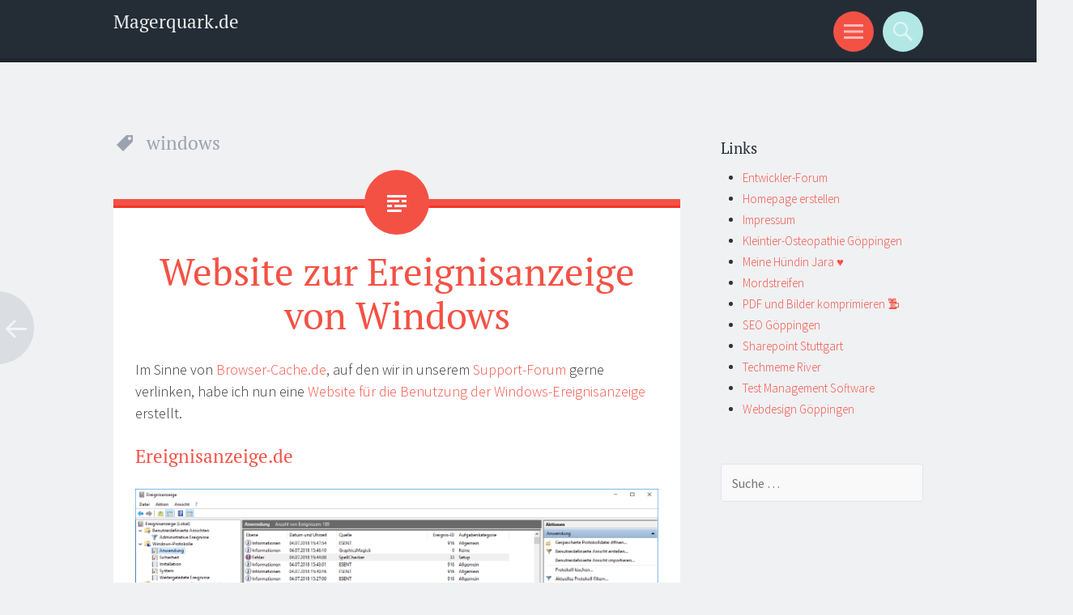

--- FILE ---
content_type: text/html; charset=UTF-8
request_url: https://blog.magerquark.de/tag/windows/
body_size: 20627
content:
<!DOCTYPE html>
<html lang="de" prefix="og: http://ogp.me/ns#">
<head>
<meta charset="UTF-8">
<meta name="viewport" content="width=device-width, initial-scale=1">
<link rel="profile" href="http://gmpg.org/xfn/11">
<link rel="pingback" href="https://blog.magerquark.de/xmlrpc.php">

<title>windows &#8211; Magerquark.de</title>
<meta name='robots' content='max-image-preview:large' />
<link rel="alternate" type="application/rss+xml" title="Magerquark.de &raquo; Feed" href="https://blog.magerquark.de/feed/" />
<link rel="alternate" type="application/rss+xml" title="Magerquark.de &raquo; Kommentar-Feed" href="https://blog.magerquark.de/comments/feed/" />
<link rel="alternate" type="application/rss+xml" title="Magerquark.de &raquo; windows Schlagwort-Feed" href="https://blog.magerquark.de/tag/windows/feed/" />
<style id='wp-img-auto-sizes-contain-inline-css' type='text/css'>
img:is([sizes=auto i],[sizes^="auto," i]){contain-intrinsic-size:3000px 1500px}
/*# sourceURL=wp-img-auto-sizes-contain-inline-css */
</style>
<style id='wp-emoji-styles-inline-css' type='text/css'>

	img.wp-smiley, img.emoji {
		display: inline !important;
		border: none !important;
		box-shadow: none !important;
		height: 1em !important;
		width: 1em !important;
		margin: 0 0.07em !important;
		vertical-align: -0.1em !important;
		background: none !important;
		padding: 0 !important;
	}
/*# sourceURL=wp-emoji-styles-inline-css */
</style>
<style id='wp-block-library-inline-css' type='text/css'>
:root{--wp-block-synced-color:#7a00df;--wp-block-synced-color--rgb:122,0,223;--wp-bound-block-color:var(--wp-block-synced-color);--wp-editor-canvas-background:#ddd;--wp-admin-theme-color:#007cba;--wp-admin-theme-color--rgb:0,124,186;--wp-admin-theme-color-darker-10:#006ba1;--wp-admin-theme-color-darker-10--rgb:0,107,160.5;--wp-admin-theme-color-darker-20:#005a87;--wp-admin-theme-color-darker-20--rgb:0,90,135;--wp-admin-border-width-focus:2px}@media (min-resolution:192dpi){:root{--wp-admin-border-width-focus:1.5px}}.wp-element-button{cursor:pointer}:root .has-very-light-gray-background-color{background-color:#eee}:root .has-very-dark-gray-background-color{background-color:#313131}:root .has-very-light-gray-color{color:#eee}:root .has-very-dark-gray-color{color:#313131}:root .has-vivid-green-cyan-to-vivid-cyan-blue-gradient-background{background:linear-gradient(135deg,#00d084,#0693e3)}:root .has-purple-crush-gradient-background{background:linear-gradient(135deg,#34e2e4,#4721fb 50%,#ab1dfe)}:root .has-hazy-dawn-gradient-background{background:linear-gradient(135deg,#faaca8,#dad0ec)}:root .has-subdued-olive-gradient-background{background:linear-gradient(135deg,#fafae1,#67a671)}:root .has-atomic-cream-gradient-background{background:linear-gradient(135deg,#fdd79a,#004a59)}:root .has-nightshade-gradient-background{background:linear-gradient(135deg,#330968,#31cdcf)}:root .has-midnight-gradient-background{background:linear-gradient(135deg,#020381,#2874fc)}:root{--wp--preset--font-size--normal:16px;--wp--preset--font-size--huge:42px}.has-regular-font-size{font-size:1em}.has-larger-font-size{font-size:2.625em}.has-normal-font-size{font-size:var(--wp--preset--font-size--normal)}.has-huge-font-size{font-size:var(--wp--preset--font-size--huge)}.has-text-align-center{text-align:center}.has-text-align-left{text-align:left}.has-text-align-right{text-align:right}.has-fit-text{white-space:nowrap!important}#end-resizable-editor-section{display:none}.aligncenter{clear:both}.items-justified-left{justify-content:flex-start}.items-justified-center{justify-content:center}.items-justified-right{justify-content:flex-end}.items-justified-space-between{justify-content:space-between}.screen-reader-text{border:0;clip-path:inset(50%);height:1px;margin:-1px;overflow:hidden;padding:0;position:absolute;width:1px;word-wrap:normal!important}.screen-reader-text:focus{background-color:#ddd;clip-path:none;color:#444;display:block;font-size:1em;height:auto;left:5px;line-height:normal;padding:15px 23px 14px;text-decoration:none;top:5px;width:auto;z-index:100000}html :where(.has-border-color){border-style:solid}html :where([style*=border-top-color]){border-top-style:solid}html :where([style*=border-right-color]){border-right-style:solid}html :where([style*=border-bottom-color]){border-bottom-style:solid}html :where([style*=border-left-color]){border-left-style:solid}html :where([style*=border-width]){border-style:solid}html :where([style*=border-top-width]){border-top-style:solid}html :where([style*=border-right-width]){border-right-style:solid}html :where([style*=border-bottom-width]){border-bottom-style:solid}html :where([style*=border-left-width]){border-left-style:solid}html :where(img[class*=wp-image-]){height:auto;max-width:100%}:where(figure){margin:0 0 1em}html :where(.is-position-sticky){--wp-admin--admin-bar--position-offset:var(--wp-admin--admin-bar--height,0px)}@media screen and (max-width:600px){html :where(.is-position-sticky){--wp-admin--admin-bar--position-offset:0px}}

/*# sourceURL=wp-block-library-inline-css */
</style><style id='wp-block-heading-inline-css' type='text/css'>
h1:where(.wp-block-heading).has-background,h2:where(.wp-block-heading).has-background,h3:where(.wp-block-heading).has-background,h4:where(.wp-block-heading).has-background,h5:where(.wp-block-heading).has-background,h6:where(.wp-block-heading).has-background{padding:1.25em 2.375em}h1.has-text-align-left[style*=writing-mode]:where([style*=vertical-lr]),h1.has-text-align-right[style*=writing-mode]:where([style*=vertical-rl]),h2.has-text-align-left[style*=writing-mode]:where([style*=vertical-lr]),h2.has-text-align-right[style*=writing-mode]:where([style*=vertical-rl]),h3.has-text-align-left[style*=writing-mode]:where([style*=vertical-lr]),h3.has-text-align-right[style*=writing-mode]:where([style*=vertical-rl]),h4.has-text-align-left[style*=writing-mode]:where([style*=vertical-lr]),h4.has-text-align-right[style*=writing-mode]:where([style*=vertical-rl]),h5.has-text-align-left[style*=writing-mode]:where([style*=vertical-lr]),h5.has-text-align-right[style*=writing-mode]:where([style*=vertical-rl]),h6.has-text-align-left[style*=writing-mode]:where([style*=vertical-lr]),h6.has-text-align-right[style*=writing-mode]:where([style*=vertical-rl]){rotate:180deg}
/*# sourceURL=https://blog.magerquark.de/wp-includes/blocks/heading/style.min.css */
</style>
<style id='wp-block-image-inline-css' type='text/css'>
.wp-block-image>a,.wp-block-image>figure>a{display:inline-block}.wp-block-image img{box-sizing:border-box;height:auto;max-width:100%;vertical-align:bottom}@media not (prefers-reduced-motion){.wp-block-image img.hide{visibility:hidden}.wp-block-image img.show{animation:show-content-image .4s}}.wp-block-image[style*=border-radius] img,.wp-block-image[style*=border-radius]>a{border-radius:inherit}.wp-block-image.has-custom-border img{box-sizing:border-box}.wp-block-image.aligncenter{text-align:center}.wp-block-image.alignfull>a,.wp-block-image.alignwide>a{width:100%}.wp-block-image.alignfull img,.wp-block-image.alignwide img{height:auto;width:100%}.wp-block-image .aligncenter,.wp-block-image .alignleft,.wp-block-image .alignright,.wp-block-image.aligncenter,.wp-block-image.alignleft,.wp-block-image.alignright{display:table}.wp-block-image .aligncenter>figcaption,.wp-block-image .alignleft>figcaption,.wp-block-image .alignright>figcaption,.wp-block-image.aligncenter>figcaption,.wp-block-image.alignleft>figcaption,.wp-block-image.alignright>figcaption{caption-side:bottom;display:table-caption}.wp-block-image .alignleft{float:left;margin:.5em 1em .5em 0}.wp-block-image .alignright{float:right;margin:.5em 0 .5em 1em}.wp-block-image .aligncenter{margin-left:auto;margin-right:auto}.wp-block-image :where(figcaption){margin-bottom:1em;margin-top:.5em}.wp-block-image.is-style-circle-mask img{border-radius:9999px}@supports ((-webkit-mask-image:none) or (mask-image:none)) or (-webkit-mask-image:none){.wp-block-image.is-style-circle-mask img{border-radius:0;-webkit-mask-image:url('data:image/svg+xml;utf8,<svg viewBox="0 0 100 100" xmlns="http://www.w3.org/2000/svg"><circle cx="50" cy="50" r="50"/></svg>');mask-image:url('data:image/svg+xml;utf8,<svg viewBox="0 0 100 100" xmlns="http://www.w3.org/2000/svg"><circle cx="50" cy="50" r="50"/></svg>');mask-mode:alpha;-webkit-mask-position:center;mask-position:center;-webkit-mask-repeat:no-repeat;mask-repeat:no-repeat;-webkit-mask-size:contain;mask-size:contain}}:root :where(.wp-block-image.is-style-rounded img,.wp-block-image .is-style-rounded img){border-radius:9999px}.wp-block-image figure{margin:0}.wp-lightbox-container{display:flex;flex-direction:column;position:relative}.wp-lightbox-container img{cursor:zoom-in}.wp-lightbox-container img:hover+button{opacity:1}.wp-lightbox-container button{align-items:center;backdrop-filter:blur(16px) saturate(180%);background-color:#5a5a5a40;border:none;border-radius:4px;cursor:zoom-in;display:flex;height:20px;justify-content:center;opacity:0;padding:0;position:absolute;right:16px;text-align:center;top:16px;width:20px;z-index:100}@media not (prefers-reduced-motion){.wp-lightbox-container button{transition:opacity .2s ease}}.wp-lightbox-container button:focus-visible{outline:3px auto #5a5a5a40;outline:3px auto -webkit-focus-ring-color;outline-offset:3px}.wp-lightbox-container button:hover{cursor:pointer;opacity:1}.wp-lightbox-container button:focus{opacity:1}.wp-lightbox-container button:focus,.wp-lightbox-container button:hover,.wp-lightbox-container button:not(:hover):not(:active):not(.has-background){background-color:#5a5a5a40;border:none}.wp-lightbox-overlay{box-sizing:border-box;cursor:zoom-out;height:100vh;left:0;overflow:hidden;position:fixed;top:0;visibility:hidden;width:100%;z-index:100000}.wp-lightbox-overlay .close-button{align-items:center;cursor:pointer;display:flex;justify-content:center;min-height:40px;min-width:40px;padding:0;position:absolute;right:calc(env(safe-area-inset-right) + 16px);top:calc(env(safe-area-inset-top) + 16px);z-index:5000000}.wp-lightbox-overlay .close-button:focus,.wp-lightbox-overlay .close-button:hover,.wp-lightbox-overlay .close-button:not(:hover):not(:active):not(.has-background){background:none;border:none}.wp-lightbox-overlay .lightbox-image-container{height:var(--wp--lightbox-container-height);left:50%;overflow:hidden;position:absolute;top:50%;transform:translate(-50%,-50%);transform-origin:top left;width:var(--wp--lightbox-container-width);z-index:9999999999}.wp-lightbox-overlay .wp-block-image{align-items:center;box-sizing:border-box;display:flex;height:100%;justify-content:center;margin:0;position:relative;transform-origin:0 0;width:100%;z-index:3000000}.wp-lightbox-overlay .wp-block-image img{height:var(--wp--lightbox-image-height);min-height:var(--wp--lightbox-image-height);min-width:var(--wp--lightbox-image-width);width:var(--wp--lightbox-image-width)}.wp-lightbox-overlay .wp-block-image figcaption{display:none}.wp-lightbox-overlay button{background:none;border:none}.wp-lightbox-overlay .scrim{background-color:#fff;height:100%;opacity:.9;position:absolute;width:100%;z-index:2000000}.wp-lightbox-overlay.active{visibility:visible}@media not (prefers-reduced-motion){.wp-lightbox-overlay.active{animation:turn-on-visibility .25s both}.wp-lightbox-overlay.active img{animation:turn-on-visibility .35s both}.wp-lightbox-overlay.show-closing-animation:not(.active){animation:turn-off-visibility .35s both}.wp-lightbox-overlay.show-closing-animation:not(.active) img{animation:turn-off-visibility .25s both}.wp-lightbox-overlay.zoom.active{animation:none;opacity:1;visibility:visible}.wp-lightbox-overlay.zoom.active .lightbox-image-container{animation:lightbox-zoom-in .4s}.wp-lightbox-overlay.zoom.active .lightbox-image-container img{animation:none}.wp-lightbox-overlay.zoom.active .scrim{animation:turn-on-visibility .4s forwards}.wp-lightbox-overlay.zoom.show-closing-animation:not(.active){animation:none}.wp-lightbox-overlay.zoom.show-closing-animation:not(.active) .lightbox-image-container{animation:lightbox-zoom-out .4s}.wp-lightbox-overlay.zoom.show-closing-animation:not(.active) .lightbox-image-container img{animation:none}.wp-lightbox-overlay.zoom.show-closing-animation:not(.active) .scrim{animation:turn-off-visibility .4s forwards}}@keyframes show-content-image{0%{visibility:hidden}99%{visibility:hidden}to{visibility:visible}}@keyframes turn-on-visibility{0%{opacity:0}to{opacity:1}}@keyframes turn-off-visibility{0%{opacity:1;visibility:visible}99%{opacity:0;visibility:visible}to{opacity:0;visibility:hidden}}@keyframes lightbox-zoom-in{0%{transform:translate(calc((-100vw + var(--wp--lightbox-scrollbar-width))/2 + var(--wp--lightbox-initial-left-position)),calc(-50vh + var(--wp--lightbox-initial-top-position))) scale(var(--wp--lightbox-scale))}to{transform:translate(-50%,-50%) scale(1)}}@keyframes lightbox-zoom-out{0%{transform:translate(-50%,-50%) scale(1);visibility:visible}99%{visibility:visible}to{transform:translate(calc((-100vw + var(--wp--lightbox-scrollbar-width))/2 + var(--wp--lightbox-initial-left-position)),calc(-50vh + var(--wp--lightbox-initial-top-position))) scale(var(--wp--lightbox-scale));visibility:hidden}}
/*# sourceURL=https://blog.magerquark.de/wp-includes/blocks/image/style.min.css */
</style>
<style id='wp-block-list-inline-css' type='text/css'>
ol,ul{box-sizing:border-box}:root :where(.wp-block-list.has-background){padding:1.25em 2.375em}
/*# sourceURL=https://blog.magerquark.de/wp-includes/blocks/list/style.min.css */
</style>
<style id='wp-block-paragraph-inline-css' type='text/css'>
.is-small-text{font-size:.875em}.is-regular-text{font-size:1em}.is-large-text{font-size:2.25em}.is-larger-text{font-size:3em}.has-drop-cap:not(:focus):first-letter{float:left;font-size:8.4em;font-style:normal;font-weight:100;line-height:.68;margin:.05em .1em 0 0;text-transform:uppercase}body.rtl .has-drop-cap:not(:focus):first-letter{float:none;margin-left:.1em}p.has-drop-cap.has-background{overflow:hidden}:root :where(p.has-background){padding:1.25em 2.375em}:where(p.has-text-color:not(.has-link-color)) a{color:inherit}p.has-text-align-left[style*="writing-mode:vertical-lr"],p.has-text-align-right[style*="writing-mode:vertical-rl"]{rotate:180deg}
/*# sourceURL=https://blog.magerquark.de/wp-includes/blocks/paragraph/style.min.css */
</style>
<style id='wp-block-preformatted-inline-css' type='text/css'>
.wp-block-preformatted{box-sizing:border-box;white-space:pre-wrap}:where(.wp-block-preformatted.has-background){padding:1.25em 2.375em}
/*# sourceURL=https://blog.magerquark.de/wp-includes/blocks/preformatted/style.min.css */
</style>
<style id='wp-block-quote-inline-css' type='text/css'>
.wp-block-quote{box-sizing:border-box;overflow-wrap:break-word}.wp-block-quote.is-large:where(:not(.is-style-plain)),.wp-block-quote.is-style-large:where(:not(.is-style-plain)){margin-bottom:1em;padding:0 1em}.wp-block-quote.is-large:where(:not(.is-style-plain)) p,.wp-block-quote.is-style-large:where(:not(.is-style-plain)) p{font-size:1.5em;font-style:italic;line-height:1.6}.wp-block-quote.is-large:where(:not(.is-style-plain)) cite,.wp-block-quote.is-large:where(:not(.is-style-plain)) footer,.wp-block-quote.is-style-large:where(:not(.is-style-plain)) cite,.wp-block-quote.is-style-large:where(:not(.is-style-plain)) footer{font-size:1.125em;text-align:right}.wp-block-quote>cite{display:block}
/*# sourceURL=https://blog.magerquark.de/wp-includes/blocks/quote/style.min.css */
</style>
<style id='global-styles-inline-css' type='text/css'>
:root{--wp--preset--aspect-ratio--square: 1;--wp--preset--aspect-ratio--4-3: 4/3;--wp--preset--aspect-ratio--3-4: 3/4;--wp--preset--aspect-ratio--3-2: 3/2;--wp--preset--aspect-ratio--2-3: 2/3;--wp--preset--aspect-ratio--16-9: 16/9;--wp--preset--aspect-ratio--9-16: 9/16;--wp--preset--color--black: #000000;--wp--preset--color--cyan-bluish-gray: #abb8c3;--wp--preset--color--white: #ffffff;--wp--preset--color--pale-pink: #f78da7;--wp--preset--color--vivid-red: #cf2e2e;--wp--preset--color--luminous-vivid-orange: #ff6900;--wp--preset--color--luminous-vivid-amber: #fcb900;--wp--preset--color--light-green-cyan: #7bdcb5;--wp--preset--color--vivid-green-cyan: #00d084;--wp--preset--color--pale-cyan-blue: #8ed1fc;--wp--preset--color--vivid-cyan-blue: #0693e3;--wp--preset--color--vivid-purple: #9b51e0;--wp--preset--gradient--vivid-cyan-blue-to-vivid-purple: linear-gradient(135deg,rgb(6,147,227) 0%,rgb(155,81,224) 100%);--wp--preset--gradient--light-green-cyan-to-vivid-green-cyan: linear-gradient(135deg,rgb(122,220,180) 0%,rgb(0,208,130) 100%);--wp--preset--gradient--luminous-vivid-amber-to-luminous-vivid-orange: linear-gradient(135deg,rgb(252,185,0) 0%,rgb(255,105,0) 100%);--wp--preset--gradient--luminous-vivid-orange-to-vivid-red: linear-gradient(135deg,rgb(255,105,0) 0%,rgb(207,46,46) 100%);--wp--preset--gradient--very-light-gray-to-cyan-bluish-gray: linear-gradient(135deg,rgb(238,238,238) 0%,rgb(169,184,195) 100%);--wp--preset--gradient--cool-to-warm-spectrum: linear-gradient(135deg,rgb(74,234,220) 0%,rgb(151,120,209) 20%,rgb(207,42,186) 40%,rgb(238,44,130) 60%,rgb(251,105,98) 80%,rgb(254,248,76) 100%);--wp--preset--gradient--blush-light-purple: linear-gradient(135deg,rgb(255,206,236) 0%,rgb(152,150,240) 100%);--wp--preset--gradient--blush-bordeaux: linear-gradient(135deg,rgb(254,205,165) 0%,rgb(254,45,45) 50%,rgb(107,0,62) 100%);--wp--preset--gradient--luminous-dusk: linear-gradient(135deg,rgb(255,203,112) 0%,rgb(199,81,192) 50%,rgb(65,88,208) 100%);--wp--preset--gradient--pale-ocean: linear-gradient(135deg,rgb(255,245,203) 0%,rgb(182,227,212) 50%,rgb(51,167,181) 100%);--wp--preset--gradient--electric-grass: linear-gradient(135deg,rgb(202,248,128) 0%,rgb(113,206,126) 100%);--wp--preset--gradient--midnight: linear-gradient(135deg,rgb(2,3,129) 0%,rgb(40,116,252) 100%);--wp--preset--font-size--small: 13px;--wp--preset--font-size--medium: 20px;--wp--preset--font-size--large: 36px;--wp--preset--font-size--x-large: 42px;--wp--preset--spacing--20: 0.44rem;--wp--preset--spacing--30: 0.67rem;--wp--preset--spacing--40: 1rem;--wp--preset--spacing--50: 1.5rem;--wp--preset--spacing--60: 2.25rem;--wp--preset--spacing--70: 3.38rem;--wp--preset--spacing--80: 5.06rem;--wp--preset--shadow--natural: 6px 6px 9px rgba(0, 0, 0, 0.2);--wp--preset--shadow--deep: 12px 12px 50px rgba(0, 0, 0, 0.4);--wp--preset--shadow--sharp: 6px 6px 0px rgba(0, 0, 0, 0.2);--wp--preset--shadow--outlined: 6px 6px 0px -3px rgb(255, 255, 255), 6px 6px rgb(0, 0, 0);--wp--preset--shadow--crisp: 6px 6px 0px rgb(0, 0, 0);}:where(.is-layout-flex){gap: 0.5em;}:where(.is-layout-grid){gap: 0.5em;}body .is-layout-flex{display: flex;}.is-layout-flex{flex-wrap: wrap;align-items: center;}.is-layout-flex > :is(*, div){margin: 0;}body .is-layout-grid{display: grid;}.is-layout-grid > :is(*, div){margin: 0;}:where(.wp-block-columns.is-layout-flex){gap: 2em;}:where(.wp-block-columns.is-layout-grid){gap: 2em;}:where(.wp-block-post-template.is-layout-flex){gap: 1.25em;}:where(.wp-block-post-template.is-layout-grid){gap: 1.25em;}.has-black-color{color: var(--wp--preset--color--black) !important;}.has-cyan-bluish-gray-color{color: var(--wp--preset--color--cyan-bluish-gray) !important;}.has-white-color{color: var(--wp--preset--color--white) !important;}.has-pale-pink-color{color: var(--wp--preset--color--pale-pink) !important;}.has-vivid-red-color{color: var(--wp--preset--color--vivid-red) !important;}.has-luminous-vivid-orange-color{color: var(--wp--preset--color--luminous-vivid-orange) !important;}.has-luminous-vivid-amber-color{color: var(--wp--preset--color--luminous-vivid-amber) !important;}.has-light-green-cyan-color{color: var(--wp--preset--color--light-green-cyan) !important;}.has-vivid-green-cyan-color{color: var(--wp--preset--color--vivid-green-cyan) !important;}.has-pale-cyan-blue-color{color: var(--wp--preset--color--pale-cyan-blue) !important;}.has-vivid-cyan-blue-color{color: var(--wp--preset--color--vivid-cyan-blue) !important;}.has-vivid-purple-color{color: var(--wp--preset--color--vivid-purple) !important;}.has-black-background-color{background-color: var(--wp--preset--color--black) !important;}.has-cyan-bluish-gray-background-color{background-color: var(--wp--preset--color--cyan-bluish-gray) !important;}.has-white-background-color{background-color: var(--wp--preset--color--white) !important;}.has-pale-pink-background-color{background-color: var(--wp--preset--color--pale-pink) !important;}.has-vivid-red-background-color{background-color: var(--wp--preset--color--vivid-red) !important;}.has-luminous-vivid-orange-background-color{background-color: var(--wp--preset--color--luminous-vivid-orange) !important;}.has-luminous-vivid-amber-background-color{background-color: var(--wp--preset--color--luminous-vivid-amber) !important;}.has-light-green-cyan-background-color{background-color: var(--wp--preset--color--light-green-cyan) !important;}.has-vivid-green-cyan-background-color{background-color: var(--wp--preset--color--vivid-green-cyan) !important;}.has-pale-cyan-blue-background-color{background-color: var(--wp--preset--color--pale-cyan-blue) !important;}.has-vivid-cyan-blue-background-color{background-color: var(--wp--preset--color--vivid-cyan-blue) !important;}.has-vivid-purple-background-color{background-color: var(--wp--preset--color--vivid-purple) !important;}.has-black-border-color{border-color: var(--wp--preset--color--black) !important;}.has-cyan-bluish-gray-border-color{border-color: var(--wp--preset--color--cyan-bluish-gray) !important;}.has-white-border-color{border-color: var(--wp--preset--color--white) !important;}.has-pale-pink-border-color{border-color: var(--wp--preset--color--pale-pink) !important;}.has-vivid-red-border-color{border-color: var(--wp--preset--color--vivid-red) !important;}.has-luminous-vivid-orange-border-color{border-color: var(--wp--preset--color--luminous-vivid-orange) !important;}.has-luminous-vivid-amber-border-color{border-color: var(--wp--preset--color--luminous-vivid-amber) !important;}.has-light-green-cyan-border-color{border-color: var(--wp--preset--color--light-green-cyan) !important;}.has-vivid-green-cyan-border-color{border-color: var(--wp--preset--color--vivid-green-cyan) !important;}.has-pale-cyan-blue-border-color{border-color: var(--wp--preset--color--pale-cyan-blue) !important;}.has-vivid-cyan-blue-border-color{border-color: var(--wp--preset--color--vivid-cyan-blue) !important;}.has-vivid-purple-border-color{border-color: var(--wp--preset--color--vivid-purple) !important;}.has-vivid-cyan-blue-to-vivid-purple-gradient-background{background: var(--wp--preset--gradient--vivid-cyan-blue-to-vivid-purple) !important;}.has-light-green-cyan-to-vivid-green-cyan-gradient-background{background: var(--wp--preset--gradient--light-green-cyan-to-vivid-green-cyan) !important;}.has-luminous-vivid-amber-to-luminous-vivid-orange-gradient-background{background: var(--wp--preset--gradient--luminous-vivid-amber-to-luminous-vivid-orange) !important;}.has-luminous-vivid-orange-to-vivid-red-gradient-background{background: var(--wp--preset--gradient--luminous-vivid-orange-to-vivid-red) !important;}.has-very-light-gray-to-cyan-bluish-gray-gradient-background{background: var(--wp--preset--gradient--very-light-gray-to-cyan-bluish-gray) !important;}.has-cool-to-warm-spectrum-gradient-background{background: var(--wp--preset--gradient--cool-to-warm-spectrum) !important;}.has-blush-light-purple-gradient-background{background: var(--wp--preset--gradient--blush-light-purple) !important;}.has-blush-bordeaux-gradient-background{background: var(--wp--preset--gradient--blush-bordeaux) !important;}.has-luminous-dusk-gradient-background{background: var(--wp--preset--gradient--luminous-dusk) !important;}.has-pale-ocean-gradient-background{background: var(--wp--preset--gradient--pale-ocean) !important;}.has-electric-grass-gradient-background{background: var(--wp--preset--gradient--electric-grass) !important;}.has-midnight-gradient-background{background: var(--wp--preset--gradient--midnight) !important;}.has-small-font-size{font-size: var(--wp--preset--font-size--small) !important;}.has-medium-font-size{font-size: var(--wp--preset--font-size--medium) !important;}.has-large-font-size{font-size: var(--wp--preset--font-size--large) !important;}.has-x-large-font-size{font-size: var(--wp--preset--font-size--x-large) !important;}
/*# sourceURL=global-styles-inline-css */
</style>

<style id='classic-theme-styles-inline-css' type='text/css'>
/*! This file is auto-generated */
.wp-block-button__link{color:#fff;background-color:#32373c;border-radius:9999px;box-shadow:none;text-decoration:none;padding:calc(.667em + 2px) calc(1.333em + 2px);font-size:1.125em}.wp-block-file__button{background:#32373c;color:#fff;text-decoration:none}
/*# sourceURL=/wp-includes/css/classic-themes.min.css */
</style>
<link rel='stylesheet' id='dsgvoyoutube-style-css' href='https://blog.magerquark.de/wp-content/plugins/dsgvo-youtube/css/style.php?ver=6.9' type='text/css' media='all' />
<link rel='stylesheet' id='cdsgvogdpryoutube-css' href='https://blog.magerquark.de/wp-content/plugins/dsgvo-youtube/includes/../css/jquery.fancybox.min.css?ver=6.9' type='text/css' media='all' />
<link rel='stylesheet' id='responsive-lightbox-prettyphoto-css' href='https://blog.magerquark.de/wp-content/plugins/responsive-lightbox/assets/prettyphoto/prettyPhoto.min.css?ver=3.1.6' type='text/css' media='all' />
<link rel='stylesheet' id='sorbet-style-css' href='https://blog.magerquark.de/wp-content/themes/sorbet/style.css?ver=6.9' type='text/css' media='all' />
<link rel='stylesheet' id='sorbet-fonts-css' href='https://blog.magerquark.de/wp-content/uploads/fonts/72a4f4260c62fe16100a2e4dacc1af24/font.css?v=1680824919' type='text/css' media='all' />
<link rel='stylesheet' id='genericons-css' href='https://blog.magerquark.de/wp-content/themes/sorbet/genericons/genericons.css?ver=3.4.1' type='text/css' media='all' />
<script type="text/javascript" src="https://blog.magerquark.de/wp-includes/js/jquery/jquery.min.js?ver=3.7.1" id="jquery-core-js"></script>
<script type="text/javascript" src="https://blog.magerquark.de/wp-includes/js/jquery/jquery-migrate.min.js?ver=3.4.1" id="jquery-migrate-js"></script>
<script type="text/javascript" src="https://blog.magerquark.de/wp-content/plugins/dsgvo-youtube/includes/../js/jquery.fancybox.min.js?ver=6.9" id="cdsgvogdpryoutubescript-js"></script>
<script type="text/javascript" src="https://blog.magerquark.de/wp-content/plugins/responsive-lightbox/assets/prettyphoto/jquery.prettyPhoto.min.js?ver=3.1.6" id="responsive-lightbox-prettyphoto-js"></script>
<script type="text/javascript" src="https://blog.magerquark.de/wp-includes/js/underscore.min.js?ver=1.13.7" id="underscore-js"></script>
<script type="text/javascript" src="https://blog.magerquark.de/wp-content/plugins/responsive-lightbox/assets/infinitescroll/infinite-scroll.pkgd.min.js?ver=4.0.1" id="responsive-lightbox-infinite-scroll-js"></script>
<script type="text/javascript" src="https://blog.magerquark.de/wp-content/plugins/responsive-lightbox/assets/dompurify/purify.min.js?ver=3.3.1" id="dompurify-js"></script>
<script type="text/javascript" id="responsive-lightbox-sanitizer-js-before">
/* <![CDATA[ */
window.RLG = window.RLG || {}; window.RLG.sanitizeAllowedHosts = ["youtube.com","www.youtube.com","youtu.be","vimeo.com","player.vimeo.com"];
//# sourceURL=responsive-lightbox-sanitizer-js-before
/* ]]> */
</script>
<script type="text/javascript" src="https://blog.magerquark.de/wp-content/plugins/responsive-lightbox/js/sanitizer.js?ver=2.6.1" id="responsive-lightbox-sanitizer-js"></script>
<script type="text/javascript" id="responsive-lightbox-js-before">
/* <![CDATA[ */
var rlArgs = {"script":"prettyphoto","selector":"lightbox","customEvents":"","activeGalleries":true,"animationSpeed":"fast","slideshow":false,"slideshowDelay":5000,"slideshowAutoplay":false,"opacity":"0.75","showTitle":true,"allowResize":true,"allowExpand":true,"width":1080,"height":720,"separator":"\/","theme":"pp_default","horizontalPadding":20,"hideFlash":false,"wmode":"opaque","videoAutoplay":false,"modal":false,"deeplinking":false,"overlayGallery":true,"keyboardShortcuts":true,"social":false,"woocommerce_gallery":false,"ajaxurl":"https:\/\/blog.magerquark.de\/wp-admin\/admin-ajax.php","nonce":"188fb3c042","preview":false,"postId":1008548,"scriptExtension":false};

//# sourceURL=responsive-lightbox-js-before
/* ]]> */
</script>
<script type="text/javascript" src="https://blog.magerquark.de/wp-content/plugins/responsive-lightbox/js/front.js?ver=2.6.1" id="responsive-lightbox-js"></script>
<link rel="https://api.w.org/" href="https://blog.magerquark.de/wp-json/" /><link rel="alternate" title="JSON" type="application/json" href="https://blog.magerquark.de/wp-json/wp/v2/tags/707" /><link rel="EditURI" type="application/rsd+xml" title="RSD" href="https://blog.magerquark.de/xmlrpc.php?rsd" />
<meta name="generator" content="WordPress 6.9" />
<meta property="og:title" name="og:title" content="windows" />
<meta property="og:type" name="og:type" content="website" />
<meta property="og:image" name="og:image" content="https://blog.magerquark.de/wp-content/uploads/2023/12/cropped-opengraph.jpg" />
<meta property="og:locale" name="og:locale" content="de_DE" />
<meta property="og:site_name" name="og:site_name" content="Magerquark.de" />
<meta property="twitter:card" name="twitter:card" content="summary" />
<!--
<meta name="description" content="Ein SW-Entwickler aus Süddeutschland schreibt über unterschiedlichste Themen">

<meta property="og:url" content="https://blog.magerquark.de">
<meta property="og:type" content="website">
<meta property="og:title" content="Uwes Weblog">
<meta property="og:description" content="Ein SW-Entwickler aus Süddeutschland schreibt über unterschiedlichste Themen">
<meta property="og:image" content="https://blog.magerquark.de/wp-content/uploads/2023/12/opengraph.jpg">
<meta property="og:image:width" content="2157">
<meta property="og:image:height" content="1349">

<meta name="twitter:card" content="summary_large_image">
<meta property="twitter:domain" content="blog.magerquark.de">
<meta property="twitter:url" content="https://blog.magerquark.de">
<meta name="twitter:title" content="Uwes Weblog">
<meta name="twitter:description" content="Ein SW-Entwickler aus Süddeutschland schreibt über unterschiedlichste Themen">
<meta name="twitter:image" content="https://blog.magerquark.de/wp-content/uploads/2023/12/opengraph.jpg">
-->

<script src="https://cdn.jsdelivr.net/npm/darkreader@latest/darkreader.min.js"></script>

<script>
	DarkReader.setFetchMethod(window.fetch);
	
	// Enable when the system color scheme is dark.
	DarkReader.auto({
		brightness: 100,
		contrast: 90,
		sepia: 10
	});
</script>
<link rel="icon" href="https://blog.magerquark.de/wp-content/uploads/2023/12/cropped-opengraph-32x32.jpg" sizes="32x32" />
<link rel="icon" href="https://blog.magerquark.de/wp-content/uploads/2023/12/cropped-opengraph-192x192.jpg" sizes="192x192" />
<link rel="apple-touch-icon" href="https://blog.magerquark.de/wp-content/uploads/2023/12/cropped-opengraph-180x180.jpg" />
<meta name="msapplication-TileImage" content="https://blog.magerquark.de/wp-content/uploads/2023/12/cropped-opengraph-270x270.jpg" />
		<style type="text/css" id="wp-custom-css">
			body {
	color: #333;
}

blockquote {
	color: #333;
	opacity: 0.95;
}

figure {
	margin-bottom: 1.3rem;
}		</style>
		</head>

<body class="archive tag tag-windows tag-707 wp-theme-sorbet right-sidebar">

<div id="page" class="hfeed site">
		<header id="masthead" class="site-header" role="banner">
				<div class="site-header-wrapper">
			<div class="site-branding">
				<h1 class="site-title"><a href="https://blog.magerquark.de/" rel="home">Magerquark.de</a></h1>
				<h2 class="site-description"></h2>
			</div>

			<div class="toggles">
				<div id="menu-toggle" class="toggle" title="Menü"><span class="screen-reader-text">Menü</span></div>
												<div id="search-toggle" class="toggle" title="Suchen"><span class="screen-reader-text">Suchen</span></div>
			</div>
		</div>
	</header><!-- #masthead -->
	<div id="menu-toggle-nav" class="panel">
		<nav id="site-navigation" class="main-navigation" role="navigation">
			<a class="skip-link screen-reader-text" href="#content">Springe zum Inhalt</a>

			<div class="menu"><ul>
<li ><a href="https://blog.magerquark.de/">Start</a></li></ul></div>
		</nav><!-- #site-navigation -->
	</div>
			<div id="search-toggle-nav" class="panel">
		<div class="search-wrapper">
			<form role="search" method="get" class="search-form" action="https://blog.magerquark.de/">
	<label>
		<span class="screen-reader-text">Suche nach:</span>
		<input type="search" class="search-field" placeholder="Suche&#160;&hellip;" value="" name="s">
	</label>
	<input type="submit" class="search-submit" value="Suche">
</form>
		</div>
	</div>
	<div id="content" class="site-content">

	<section id="primary" class="content-area">
		<main id="main" class="site-main" role="main">

		
			<header class="page-header">
				<h1 class="page-title">
					windows				</h1>
											</header><!-- .page-header -->

						
				
<article id="post-1008548" class="post-1008548 post type-post status-publish format-standard hentry category-beruf category-computer-und-internet category-knowledgebase tag-ereignisanzeige tag-ereignisprotokoll tag-event-log tag-event-viewer tag-windows">
		<header class="entry-header">
		<h1 class="entry-title"><a href="https://blog.magerquark.de/ereignisanzeige-windows-website/" rel="bookmark">Website zur Ereignisanzeige von Windows</a></h1>	</header><!-- .entry-header -->

		<div class="entry-content">
		
<p>Im Sinne von <a href="https://www.browser-cache.de/">Browser-Cache.de</a>, auf den wir in unserem <a href="https://community.zeta-producer.com">Support-Forum</a> gerne verlinken, habe ich nun eine <a href="https://ereignisanzeige.de/">Website für die Benutzung der Windows-Ereignisanzeige</a> erstellt.</p>



<h3 class="wp-block-heading"><a href="https://ereignisanzeige.de/">Ereignisanzeige.de</a></h3>



<figure class="wp-block-image"><a href="https://ereignisanzeige.de/"><img fetchpriority="high" decoding="async" width="1402" height="861" src="https://blog.magerquark.de/wp-content/uploads/2018/07/windows-ereignisanzeige-komplettansicht.png" alt="" class="wp-image-1008549" srcset="https://blog.magerquark.de/wp-content/uploads/2018/07/windows-ereignisanzeige-komplettansicht.png 1402w, https://blog.magerquark.de/wp-content/uploads/2018/07/windows-ereignisanzeige-komplettansicht-300x184.png 300w, https://blog.magerquark.de/wp-content/uploads/2018/07/windows-ereignisanzeige-komplettansicht-768x472.png 768w, https://blog.magerquark.de/wp-content/uploads/2018/07/windows-ereignisanzeige-komplettansicht-1024x629.png 1024w, https://blog.magerquark.de/wp-content/uploads/2018/07/windows-ereignisanzeige-komplettansicht-770x473.png 770w" sizes="(max-width: 1402px) 100vw, 1402px" /></a></figure>



<p>Dort beschreibe ich in einfachen, knappen Worten, was die Ereignisanzeige ist, wie der Anwender diese starten kann, und wo Informationen zu finden sind.</p>



<p>Im Laufe der Zeit werde ich dort sicher noch mehr Informationen platzieren. Ggf. auch ein kleines Erklär-Video.</p>
			</div><!-- .entry-content -->
	
	<footer class="entry-meta">
		<span class="post-date"><a href="https://blog.magerquark.de/ereignisanzeige-windows-website/" title="06:36" rel="bookmark"><time class="entry-date" datetime="2018-07-05T06:36:21+02:00">5. Juli 2018</time></a></span><span class="byline"><span class="author vcard"><a class="url fn n" href="https://blog.magerquark.de/author/uwe-keim/" title="Zeige alle Artikel von UK" rel="author">UK</a></span></span>		
			<span class="tags-links"><a href="https://blog.magerquark.de/tag/ereignisanzeige/" rel="tag">ereignisanzeige</a>, <a href="https://blog.magerquark.de/tag/ereignisprotokoll/" rel="tag">ereignisprotokoll</a>, <a href="https://blog.magerquark.de/tag/event-log/" rel="tag">event log</a>, <a href="https://blog.magerquark.de/tag/event-viewer/" rel="tag">event viewer</a>, <a href="https://blog.magerquark.de/tag/windows/" rel="tag">windows</a></span>		
				<span class="comments-link"><a href="https://blog.magerquark.de/ereignisanzeige-windows-website/#respond">Hinterlasse einen Kommentar</a></span>
		
			</footer><!-- .entry-meta -->
</article><!-- #post-## -->

			
				
<article id="post-1007719" class="post-1007719 post type-post status-publish format-standard hentry category-beruf category-computer-und-internet category-knowledgebase tag-abschalten tag-ausschalten tag-deaktivieren tag-firewall tag-windows">
		<header class="entry-header">
		<h1 class="entry-title"><a href="https://blog.magerquark.de/die-windows-firewall-komplett-deaktivieren/" rel="bookmark">Die Windows-Firewall komplett deaktivieren</a></h1>	</header><!-- .entry-header -->

		<div class="entry-content">
		
<figure class="wp-block-image"><img decoding="async" width="1200" height="900" src="https://blog.magerquark.de/wp-content/uploads/2017/07/windows-firewall-komplett-deaktivieren.jpg" alt="" class="wp-image-1008403" srcset="https://blog.magerquark.de/wp-content/uploads/2017/07/windows-firewall-komplett-deaktivieren.jpg 1200w, https://blog.magerquark.de/wp-content/uploads/2017/07/windows-firewall-komplett-deaktivieren-300x225.jpg 300w, https://blog.magerquark.de/wp-content/uploads/2017/07/windows-firewall-komplett-deaktivieren-768x576.jpg 768w, https://blog.magerquark.de/wp-content/uploads/2017/07/windows-firewall-komplett-deaktivieren-1024x768.jpg 1024w, https://blog.magerquark.de/wp-content/uploads/2017/07/windows-firewall-komplett-deaktivieren-770x578.jpg 770w" sizes="(max-width: 1200px) 100vw, 1200px" /></figure>



<p>Mit nur einer Zeile zum Glück:</p>



<pre class="wp-block-preformatted">netsh advfirewall set&nbsp;AllProfiles&nbsp;state off</pre>



<p>Das einfach in einer Befehlszeile (&#8222;cmd.exe&#8220;) eingeben. Danach ist die Firewall unter Windows komplett deaktiviert.</p>
			</div><!-- .entry-content -->
	
	<footer class="entry-meta">
		<span class="post-date"><a href="https://blog.magerquark.de/die-windows-firewall-komplett-deaktivieren/" title="08:36" rel="bookmark"><time class="entry-date" datetime="2017-07-30T08:36:33+02:00">30. Juli 2017</time></a></span><span class="byline"><span class="author vcard"><a class="url fn n" href="https://blog.magerquark.de/author/uwe-keim/" title="Zeige alle Artikel von UK" rel="author">UK</a></span></span>		
			<span class="tags-links"><a href="https://blog.magerquark.de/tag/abschalten/" rel="tag">abschalten</a>, <a href="https://blog.magerquark.de/tag/ausschalten/" rel="tag">ausschalten</a>, <a href="https://blog.magerquark.de/tag/deaktivieren/" rel="tag">deaktivieren</a>, <a href="https://blog.magerquark.de/tag/firewall/" rel="tag">firewall</a>, <a href="https://blog.magerquark.de/tag/windows/" rel="tag">windows</a></span>		
				<span class="comments-link"><a href="https://blog.magerquark.de/die-windows-firewall-komplett-deaktivieren/#comments">1 Kommentar</a></span>
		
			</footer><!-- .entry-meta -->
</article><!-- #post-## -->

			
				
<article id="post-1007091" class="post-1007091 post type-post status-publish format-standard hentry category-beruf category-computer-und-internet category-knowledgebase tag-810 tag-iis tag-iis-7 tag-iis7 tag-kerberos tag-ntlm tag-rs tag-server tag-w2k8 tag-w2k8-r2 tag-windows tag-windows-server tag-windows-server-2008 tag-windows-server-2008-r2">
		<header class="entry-header">
		<h1 class="entry-title"><a href="https://blog.magerquark.de/windows-authentifizierung-zeigt-staendig-anmelde-bildschirm/" rel="bookmark">Windows-Authentifizierung zeigt ständig Anmelde-Bildschirm</a></h1>	</header><!-- .entry-header -->

		<div class="entry-content">
		
<p>Heute habe ich bei einem Kunden den Fall gehabt, dass trotz dass Windows-Anmeldung im IIS 7 konfiguriert war, und im korrekt angezeigten Browser-Anmelde-Dialog die richtigen Anmeldedaten eingegeben wurden, keine Anmeldung möglich war.</p>



<p>Vielmehr ist 3 mal der Anmelde-Dialog erschienen und danach kam die HTTP-Fehlermeldung 401.2 (oder war&#8217;s 401.1?).</p>



<p>Die Lösung wurde dann von einem wirklich kompetenten Administrator beim Kunden geliefert: Die Authentifizierungsprovider waren in der Reihenfolge &#8222;Negotiate&#8220; und dann &#8222;NTLM&#8220;.</p>



<p>Als wir <strong>NTLM ganz nach oben</strong> geschoben haben, ging alles.</p>



<figure class="wp-block-image"><a href="https://blog.magerquark.de/wp-content/uploads/2014/01/windows-authentication-not-working.png" data-rel="lightbox-image-0" data-rl_title="" data-rl_caption="" title=""><img decoding="async" width="1200" height="624" src="https://blog.magerquark.de/wp-content/uploads/2014/01/windows-authentication-not-working.png" alt="windows-authentication-not-working" class="wp-image-1007092"/></a></figure>



<figure class="wp-block-image"><a href="https://blog.magerquark.de/wp-content/uploads/2014/01/windows-authentication-successfully-working.png" data-rel="lightbox-image-1" data-rl_title="" data-rl_caption="" title=""><img loading="lazy" decoding="async" width="1200" height="624" src="https://blog.magerquark.de/wp-content/uploads/2014/01/windows-authentication-successfully-working.png" alt="windows-authentication-successfully-working" class="wp-image-1007093"/></a></figure>



<p>OMG!</p>
			</div><!-- .entry-content -->
	
	<footer class="entry-meta">
		<span class="post-date"><a href="https://blog.magerquark.de/windows-authentifizierung-zeigt-staendig-anmelde-bildschirm/" title="14:35" rel="bookmark"><time class="entry-date" datetime="2014-01-24T14:35:29+02:00">24. Januar 2014</time></a></span><span class="byline"><span class="author vcard"><a class="url fn n" href="https://blog.magerquark.de/author/uwe-keim/" title="Zeige alle Artikel von UK" rel="author">UK</a></span></span>		
			<span class="tags-links"><a href="https://blog.magerquark.de/tag/2008/" rel="tag">2008</a>, <a href="https://blog.magerquark.de/tag/iis/" rel="tag">iis</a>, <a href="https://blog.magerquark.de/tag/iis-7/" rel="tag">iis 7</a>, <a href="https://blog.magerquark.de/tag/iis7/" rel="tag">iis7</a>, <a href="https://blog.magerquark.de/tag/kerberos/" rel="tag">kerberos</a>, <a href="https://blog.magerquark.de/tag/ntlm/" rel="tag">ntlm</a>, <a href="https://blog.magerquark.de/tag/rs/" rel="tag">rs</a>, <a href="https://blog.magerquark.de/tag/server/" rel="tag">server</a>, <a href="https://blog.magerquark.de/tag/w2k8/" rel="tag">w2k8</a>, <a href="https://blog.magerquark.de/tag/w2k8-r2/" rel="tag">w2k8 r2</a>, <a href="https://blog.magerquark.de/tag/windows/" rel="tag">windows</a>, <a href="https://blog.magerquark.de/tag/windows-server/" rel="tag">windows server</a>, <a href="https://blog.magerquark.de/tag/windows-server-2008/" rel="tag">windows server 2008</a>, <a href="https://blog.magerquark.de/tag/windows-server-2008-r2/" rel="tag">windows server 2008 r2</a></span>		
				<span class="comments-link"><a href="https://blog.magerquark.de/windows-authentifizierung-zeigt-staendig-anmelde-bildschirm/#respond">Hinterlasse einen Kommentar</a></span>
		
			</footer><!-- .entry-meta -->
</article><!-- #post-## -->

			
				
<article id="post-1006873" class="post-1006873 post type-post status-publish format-standard hentry category-beruf category-computer-und-internet category-knowledgebase tag-1712 tag-benannte tag-benannte-instanz tag-instance tag-instanz tag-microsoft tag-microsoft-sql-server-2000 tag-named tag-named-instance tag-server tag-sql tag-windows tag-windows-7 tag-windows-server">
		<header class="entry-header">
		<h1 class="entry-title"><a href="https://blog.magerquark.de/von-windows-7-aus-via-odbc-auf-eine-benannte-sql-server-2000-instanz-zugreifen/" rel="bookmark">Von Windows 7 aus via ODBC auf eine benannte SQL-Server-2000-Instanz zugreifen</a></h1>	</header><!-- .entry-header -->

		<div class="entry-content">
		
<p>Heute ist Legacy-Tag!</p>



<p><strong>Issue</strong></p>



<p>Für ein Projekt müssen wir von Microsoft Office Access 2010 auf einen SQL Server 2000 via ODBC zugreifen.</p>



<p>Die Herausforderung ist, dass der SQL Server 2000 als benannte Instanz (&#8222;Named instance&#8220;) auf dem Server installiert ist (Windows 2008 R2). Also so was wie &#8222;MEINSERVER\SQL2000&#8220;, anstatt nur &#8222;MEINSERVER&#8220;.</p>



<p>Lokal auf dem Server kann ich wunderbar auf den SQL Server 2000 zugreifen, alleine via Netzwerk von einem PC mit Windows 7 ging es nicht. Es kam immer wieder die Meldung, dass keine Verbindung hergestellt werden konnte.</p>



<p><strong>Lösung</strong></p>



<p>Die Lösung war dann im Microsoft-Knowledge-Base-Artikel &#8222;<a href="http://support.microsoft.com/kb/265808/en-us">How to connect to SQL Server by using an earlier version of SQL Server</a>&#8220; zu finden:</p>



<p>Vom Prinzip via&nbsp;cliconfg.exe-Programm auf dem Client einen Alias zu IP-Adresse und Port des SQL Server 2000 machen und dann über den Alias zugreifen.</p>



<p>Zitate aus der Lösung:</p>



<p><em>Server:</em></p>



<p>Determine the TCP/IP port number of the instance of SQL Server. To do this, use one of the following methods, depending on which version of SQL Server that you are running.</p>



<ol class="wp-block-list"><li>On the server that is running SQL Server 2000, start the Server Network Utility. To do this, click&nbsp;<strong>Start</strong>, click&nbsp;<strong>All Programs</strong>, click&nbsp;<strong>Microsoft SQL Server</strong>, and then click&nbsp;<strong>Server Network Utility</strong>.</li><li>Click the&nbsp;<strong>General</strong>&nbsp;tab, and then select the instance that you want from the&nbsp;<strong>Instances</strong>&nbsp;list.</li><li>Click&nbsp;<strong>TCP/IP</strong>, and then click&nbsp;<strong>Properties</strong>. The TCP/IP port number for this instance is shown. Note this number so that you can use it later.</li></ol>



<p><em>Client:</em></p>



<p>Configure the server alias on the client computer. To do this, use one of the following methods, depending on your version of SQL Server.</p>



<ol class="wp-block-list"><li>Start the Client Network Utility. To do this, click&nbsp;<strong>Start</strong>, click&nbsp;<strong>Run</strong>, type&nbsp;cliconfg.exe, and then press Enter.</li><li>On the&nbsp;<strong>General</strong>&nbsp;tab, verify that&nbsp;<strong>TCP/IP</strong>&nbsp;appears in the list under&nbsp;<strong>Enabled protocols by order</strong>.</li><li>Click the&nbsp;<strong>Alias</strong>&nbsp;tab, and then click&nbsp;<strong>Add</strong>.</li><li>Under&nbsp;<strong>Network libraries</strong>, select&nbsp;<strong>TCP/IP</strong>.</li><li>In the&nbsp;<strong>Server name</strong>&nbsp;text box, type the IP address of the server that is running SQL Server 2000.<br /><b>Note</b>&nbsp;The IP address that you type here is the one that is configured to use the TCP/IP port number.</li><li>Click to clear the&nbsp;<strong>Dynamically determine port</strong>&nbsp;check box, and then type the port number of the instance of SQL Server 2000 in the&nbsp;<strong>Port number</strong>&nbsp;text box.</li><li>Type a name in the&nbsp;<strong>Server alias</strong>&nbsp;text box, and then click&nbsp;<strong>OK</strong>.</li></ol>



<p>Dann ging die ODBC-Verbindung (&#8222;Verbindungstest&#8220; war erfolgreich).</p>
			</div><!-- .entry-content -->
	
	<footer class="entry-meta">
		<span class="post-date"><a href="https://blog.magerquark.de/von-windows-7-aus-via-odbc-auf-eine-benannte-sql-server-2000-instanz-zugreifen/" title="13:54" rel="bookmark"><time class="entry-date" datetime="2013-07-25T13:54:50+02:00">25. Juli 2013</time></a></span><span class="byline"><span class="author vcard"><a class="url fn n" href="https://blog.magerquark.de/author/uwe-keim/" title="Zeige alle Artikel von UK" rel="author">UK</a></span></span>		
			<span class="tags-links"><a href="https://blog.magerquark.de/tag/2000/" rel="tag">2000</a>, <a href="https://blog.magerquark.de/tag/benannte/" rel="tag">benannte</a>, <a href="https://blog.magerquark.de/tag/benannte-instanz/" rel="tag">benannte instanz</a>, <a href="https://blog.magerquark.de/tag/instance/" rel="tag">instance</a>, <a href="https://blog.magerquark.de/tag/instanz/" rel="tag">instanz</a>, <a href="https://blog.magerquark.de/tag/microsoft/" rel="tag">microsoft</a>, <a href="https://blog.magerquark.de/tag/microsoft-sql-server-2000/" rel="tag">microsoft sql server 2000</a>, <a href="https://blog.magerquark.de/tag/named/" rel="tag">named</a>, <a href="https://blog.magerquark.de/tag/named-instance/" rel="tag">named instance</a>, <a href="https://blog.magerquark.de/tag/server/" rel="tag">server</a>, <a href="https://blog.magerquark.de/tag/sql/" rel="tag">sql</a>, <a href="https://blog.magerquark.de/tag/windows/" rel="tag">windows</a>, <a href="https://blog.magerquark.de/tag/windows-7/" rel="tag">windows 7</a>, <a href="https://blog.magerquark.de/tag/windows-server/" rel="tag">windows server</a></span>		
				<span class="comments-link"><a href="https://blog.magerquark.de/von-windows-7-aus-via-odbc-auf-eine-benannte-sql-server-2000-instanz-zugreifen/#respond">Hinterlasse einen Kommentar</a></span>
		
			</footer><!-- .entry-meta -->
</article><!-- #post-## -->

			
				
<article id="post-1006796" class="post-1006796 post type-post status-publish format-standard hentry category-beruf category-computer-und-internet category-knowledgebase tag-net tag-net-2-0 tag-net-framework tag-c tag-development tag-forms tag-win-forms tag-windows tag-windows-forms tag-winforms">
		<header class="entry-header">
		<h1 class="entry-title"><a href="https://blog.magerquark.de/bubble-mouse-move-events-from-child-controls-up-the-hierarchy-in-windows-forms/" rel="bookmark">Bubble Mouse Move events from child controls up the hierarchy in Windows Forms</a></h1>	</header><!-- .entry-header -->

		<div class="entry-content">
		
<p>Windows Forms (or &#8222;WinForms&#8220; for short) does not know the concept of <a href="http://www.mattlunn.me.uk/blog/2012/05/what-does-event-bubbling-mean/">event bubbling</a>&nbsp;(also called &#8222;event propagation&#8220; sometimes). To solve this in terms of <em>command routing</em>, <a title="Implementing command routing in WinForms" href="https://blog.magerquark.de/command-routing-in-windows-forms-net/">I&#8217;ve written some small classes earlier</a>.</p>



<p>To bubble up events from child controls to parent controls (or the form itself), the idea is to hook into the child control creation and hook up for those specific events and manually forward them.</p>



<p>Based on this idea and with the help of <a href="http://social.msdn.microsoft.com/Forums/en-US/winforms/thread/9ec81c19-7465-47a6-9c85-a87c1fa5e949">a forum answer on MSDN</a>, I&#8217;ve written a small class that you can attach to a control and get all child control <code>MouseMove</code> events. The class looks like:</p>



<pre class="wp-block-preformatted">public sealed class MouseEventBubbler
{
    private readonly Control _attachTo;

    public MouseEventBubbler(Control attachTo)
    {
        _attachTo = attachTo;

        _attachTo.MouseMove += _attachTo_MouseMove;

        _attachTo.ControlAdded += _attachTo_ControlAdded;
        _attachTo.ControlRemoved += _attachTo_ControlRemoved;

        foreach (Control control in _attachTo.Controls)
        {
            AttachToControl(control);
        }
    }

    public void _attachTo_MouseMove(object sender, MouseEventArgs e)
    {
        OnMouseMove(e);
    }

    public event MouseEventHandler MouseMove;

    private void _attachTo_ControlAdded(object sender, ControlEventArgs e)
    {
        AttachToControl(e.Control);
    }

    private void _attachTo_ControlRemoved(object sender, ControlEventArgs e)
    {
        DetachFromControl(e.Control);
    }

    private void AttachToControl(Control c)
    {
        c.MouseMove += Child_MouseMove;
        c.ControlAdded += Child_ControlAdded;
        c.ControlRemoved += Child_ControlRemoved;
        AttachToChildren(c);
    }

    private void AttachToChildren(Control parent)
    {
        foreach (Control child in parent.Controls)
        {
            AttachToControl(child);
        }
    }

    private void DetachFromControl(Control c)
    {
        DetachFromChildren(c);
        c.MouseMove -= Child_MouseMove;
        c.ControlAdded -= Child_ControlAdded;
        c.ControlRemoved -= Child_ControlRemoved;
    }

    private void DetachFromChildren(Control parent)
    {
        foreach (Control child in parent.Controls)
        {
            DetachFromControl(child);
        }
    }

    private void Child_ControlAdded(object sender, ControlEventArgs e)
    {
        AttachToControl(e.Control);
    }

    private void Child_ControlRemoved(object sender, ControlEventArgs e)
    {
        DetachFromControl(e.Control);
    }

    private void Child_MouseMove(object sender, MouseEventArgs e)
    {
        var pt = e.Location;
        var child = (Control)sender;
        do
        {
            pt.Offset(child.Left, child.Top);
            child = child.Parent;
        }
        while (child != _attachTo);

        var newArgs = new MouseEventArgs(e.Button, e.Clicks, pt.X, pt.Y, e.Delta);
        OnMouseMove(newArgs);
    }

    private void OnMouseMove(MouseEventArgs newArgs)
    {
        var h = MouseMove;
        if (h != null)
        {
            h(this, newArgs);
        }
    }
}</pre>



<p>I&#8217;ve also <a href="http://pastebin.com/t6KNQ9Hd">saved it as a PasteBin</a>.</p>



<p>The class can be adjusted to match other events than the <code>MouseMove</code> event, if required.</p>
			</div><!-- .entry-content -->
	
	<footer class="entry-meta">
		<span class="post-date"><a href="https://blog.magerquark.de/bubble-mouse-move-events-from-child-controls-up-the-hierarchy-in-windows-forms/" title="17:05" rel="bookmark"><time class="entry-date" datetime="2013-05-23T17:05:08+02:00">23. Mai 2013</time></a></span><span class="byline"><span class="author vcard"><a class="url fn n" href="https://blog.magerquark.de/author/uwe-keim/" title="Zeige alle Artikel von UK" rel="author">UK</a></span></span>		
			<span class="tags-links"><a href="https://blog.magerquark.de/tag/net/" rel="tag">.net</a>, <a href="https://blog.magerquark.de/tag/net-2-0/" rel="tag">.net 2.0</a>, <a href="https://blog.magerquark.de/tag/net-framework/" rel="tag">.net framework</a>, <a href="https://blog.magerquark.de/tag/c/" rel="tag">c#</a>, <a href="https://blog.magerquark.de/tag/development/" rel="tag">development</a>, <a href="https://blog.magerquark.de/tag/forms/" rel="tag">forms</a>, <a href="https://blog.magerquark.de/tag/win-forms/" rel="tag">win forms</a>, <a href="https://blog.magerquark.de/tag/windows/" rel="tag">windows</a>, <a href="https://blog.magerquark.de/tag/windows-forms/" rel="tag">windows forms</a>, <a href="https://blog.magerquark.de/tag/winforms/" rel="tag">winforms</a></span>		
				<span class="comments-link"><a href="https://blog.magerquark.de/bubble-mouse-move-events-from-child-controls-up-the-hierarchy-in-windows-forms/#respond">Hinterlasse einen Kommentar</a></span>
		
			</footer><!-- .entry-meta -->
</article><!-- #post-## -->

			
				
<article id="post-1006632" class="post-1006632 post type-post status-publish format-standard hentry category-computer-und-internet category-knowledgebase tag-excel tag-fenster tag-microsoft tag-multiple tag-office tag-top-level tag-window tag-windows">
		<header class="entry-header">
		<h1 class="entry-title"><a href="https://blog.magerquark.de/mehrere-excel-hauptfenster/" rel="bookmark">Mehrere Excel-Hauptfenster</a></h1>	</header><!-- .entry-header -->

		<div class="entry-content">
		
<p>Schon des Öfteren wäre es mir ein Anliegen gewesen, zwei oder mehr Excel-Dokumente nebeneinander in zwei getrennten Hauptfenstern (z.B. auf zwei Monitoren) anzuzeigen.</p>



<p>Obwohl ich Excel 2010 besitze, habe ich keine Option gefunden. (<a title="One workbook, one window" href="http://office.microsoft.com/en-us/excel-help/what-s-new-in-excel-2013-HA102809308.aspx#_Toc318817785">In Excel 2013 scheint das der Standard zu sein</a>)</p>



<h2 class="wp-block-heading">Workaround/Lösung</h2>



<p>Es gibt zwar Zusatztools und -Programme, doch an die erinnere ich mich selbst nach der Installation nach kurzer Zeit nicht mehr.</p>



<p>Stattdessen ist die für mich einfachste Lösung schlicht <strong>mehrere Instanzen von Excel zu starten</strong> (einfach im Startmenü mehrfach das Excel-Symbol anklicken oder Start &gt; Ausführen &gt; &#8222;excel&#8220;) und dann jeweils in einer Instanz explizit ein Dokument laden.</p>
			</div><!-- .entry-content -->
	
	<footer class="entry-meta">
		<span class="post-date"><a href="https://blog.magerquark.de/mehrere-excel-hauptfenster/" title="10:21" rel="bookmark"><time class="entry-date" datetime="2013-03-05T10:21:29+02:00">5. März 2013</time></a></span><span class="byline"><span class="author vcard"><a class="url fn n" href="https://blog.magerquark.de/author/uwe-keim/" title="Zeige alle Artikel von UK" rel="author">UK</a></span></span>		
			<span class="tags-links"><a href="https://blog.magerquark.de/tag/excel/" rel="tag">excel</a>, <a href="https://blog.magerquark.de/tag/fenster/" rel="tag">fenster</a>, <a href="https://blog.magerquark.de/tag/microsoft/" rel="tag">microsoft</a>, <a href="https://blog.magerquark.de/tag/multiple/" rel="tag">multiple</a>, <a href="https://blog.magerquark.de/tag/office/" rel="tag">office</a>, <a href="https://blog.magerquark.de/tag/top-level/" rel="tag">top-level</a>, <a href="https://blog.magerquark.de/tag/window/" rel="tag">window</a>, <a href="https://blog.magerquark.de/tag/windows/" rel="tag">windows</a></span>		
				<span class="comments-link"><a href="https://blog.magerquark.de/mehrere-excel-hauptfenster/#comments">3 Kommentare</a></span>
		
			</footer><!-- .entry-meta -->
</article><!-- #post-## -->

			
				
<article id="post-1006605" class="post-1006605 post type-post status-publish format-standard hentry category-beruf category-computer-und-internet category-knowledgebase tag-bridged tag-editor tag-internet tag-internet-zugriff tag-microsoft tag-network tag-services tag-virtual tag-vmware tag-windows tag-zugriff">
		<header class="entry-header">
		<h1 class="entry-title"><a href="https://blog.magerquark.de/nicht-identifiziertes-netzwerk-kein-internetzugriff-unter-windows-7-loesen/" rel="bookmark">“Nicht identifiziertes Netzwerk. Kein Internetzugriff.” unter Windows 7 lösen</a></h1>	</header><!-- .entry-header -->

		<div class="entry-content">
		
<p>Seit Jahr und Tag ärgere ich mich über die vermeintliche Intelligenz von Windows, beim Herstellen von Netzwerkverbindungen:</p>



<h2 class="wp-block-heading">“Nicht identifiziertes Netzwerk. Kein Internetzugriff.”</h2>



<p>Fuck you!</p>



<p>Nach vielem Suchen und dem Finden von&nbsp;<a href="http://www.windowspro.de/tipp/loesungen-fuer-nicht-identifiziertes-netzwerk-kein-internetzugriff">ganz ausgefuchsten Lösungen</a>&nbsp;bin ich nicht weiter gekommen.</p>



<p><span style="color: #339966;"><strong>+++WERBUNG+++ <a href="http://www.zeta-producer.com/de/index.html">Professionell eine eigene Website erstellen</a>&nbsp;+++WERBUNG+++</strong></span></p>



<p>Die (für mich akzeptable) schlichte Brute-Force-Lösung sah dann schließlich so aus:</p>



<ol class="wp-block-list"><li>Dienste-MMC aufmachen (Start -&gt; Ausführen -&gt; “services.msc”).</li><li>Den Windows-Firewall-Dienst suchen.</li><li>Diesen Dienst stoppen und deaktivieren.</li></ol>



<p>Danach ging es endlich wieder.</p>



<p>Was mir außerdem geholfen hat, war der <a href="http://technet.microsoft.com/en-us/library/cc766337%28WS.10%29.aspx">Tipp in diesem Technet-Artikel</a>:</p>



<ol class="wp-block-list"><li>Open an&nbsp;<strong>Administrator: Command Prompt</strong>. To do so, click&nbsp;<strong>Start</strong>, click&nbsp;<strong>All Programs</strong>, click&nbsp;<strong>Accessories</strong>, right-click&nbsp;<strong>Command Prompt</strong>, and then click&nbsp;<strong>Run as administrator</strong>.</li><li>If the&nbsp;<strong>User Account Control</strong>&nbsp;dialog box appears, confirm that the action it displays is what you want, and then click&nbsp;<strong>Continue</strong>.</li><li>At the command prompt, type the following command:
<pre class="">netsh advfirewall set&nbsp;profiles&nbsp;state off</pre>
<p>where&nbsp;<em>profiles</em>&nbsp;is&nbsp;<strong>AllProfiles</strong>,&nbsp;<strong>CurrentProfile</strong>,&nbsp;<strong>DomainProfile</strong>,&nbsp;<strong>PrivateProfile</strong>, or&nbsp;<strong>PublicProfile</strong>.</p>
</li></ol>



<p>Ich habe mir dann konkret mit folgendem geholfen:</p>



<pre class="wp-block-preformatted">netsh advfirewall set&nbsp;AllProfiles&nbsp;state off</pre>



<p>Was sogar auch mal geholfen hatte, war im Netzwerk-Center auf das rote X bei der symbolischen Leitung zu klicken und &#8222;Reparieren&#8220; zu wählen. Das hatte ewig gedauert und danach hat es tatsächlich funktioniert.</p>



<h2 class="wp-block-heading">Update 2013-12-06</h2>



<p>Heute hatte ich einen Fall mit einem IBM-/Lenovo-Notebook, bei dem ich über WLAN dasselbe Phänomen hatte:</p>



<p><strong>“Nicht identifiziertes Netzwerk. Kein Internetzugriff.”</strong></p>



<p>Nach einer Stunde erfolglosem Try-and-Error habe ich aufgegeben und das Gerät via LAN-Kabel erfolgreich ans Netz bekommen.</p>



<h2 class="wp-block-heading">Update 2013-12-09</h2>



<p>Mein Kollege hatte ein ähnliches Phänomen (via WLAN) und hat es wohl dadurch gelöst, dass er sicher gestellt hat, dass der Gateway und DNS-Server alle im selben Subnetz sind. Dann wurde das Netzwerk automatisch erkannt.</p>



<p>Es war also eine reine IP-Einstellungs-Geschichte bei ihm, ganz ohne Firewall-und-Co.-Magie.</p>



<h2 class="wp-block-heading" id="update-2014-05-05">Update 2014-05-15</h2>



<p>In einer VMware-Maschine habe ich das ganze gelöst&nbsp;bekommen, indem ich das Netzwerk von &#8222;Bridged&#8220; auf &#8222;NAT&#8220; umgestellt habe (in den Einstellungen der virtuellen Maschine).</p>



<h2 class="wp-block-heading">Update 2014-08-15</h2>



<p>In meiner VMware-Maschine wollte ich unbedingt wieder &#8222;Bridged&#8220; haben. Ich habe lange gesucht und probiert, und die Lösung war letztendlich, beim &#8222;Bridged to&#8220; von &#8222;Automatic&#8220; auf meinen&nbsp;tatsächlichen LAN-Adapter umzustellen:</p>



<figure class="wp-block-image"><img loading="lazy" decoding="async" width="604" height="538" src="https://blog.magerquark.de/wp-content/uploads/2013/02/vmware-virtual-network-editor-bridget.png" alt="vmware-virtual-network-editor-bridget" class="wp-image-1007388"/></figure>



<p>Danach konnte ich erfolgreich wieder von der Maschine aus ins Internet und auch von meinem Lokalen PC auf die virtuelle Maschine kommen.</p>
			</div><!-- .entry-content -->
	
	<footer class="entry-meta">
		<span class="post-date"><a href="https://blog.magerquark.de/nicht-identifiziertes-netzwerk-kein-internetzugriff-unter-windows-7-loesen/" title="09:28" rel="bookmark"><time class="entry-date" datetime="2013-02-26T09:28:34+02:00">26. Februar 2013</time></a></span><span class="byline"><span class="author vcard"><a class="url fn n" href="https://blog.magerquark.de/author/uwe-keim/" title="Zeige alle Artikel von UK" rel="author">UK</a></span></span>		
			<span class="tags-links"><a href="https://blog.magerquark.de/tag/bridged/" rel="tag">bridged</a>, <a href="https://blog.magerquark.de/tag/editor/" rel="tag">editor</a>, <a href="https://blog.magerquark.de/tag/internet/" rel="tag">internet</a>, <a href="https://blog.magerquark.de/tag/internet-zugriff/" rel="tag">internet-zugriff</a>, <a href="https://blog.magerquark.de/tag/microsoft/" rel="tag">microsoft</a>, <a href="https://blog.magerquark.de/tag/network/" rel="tag">network</a>, <a href="https://blog.magerquark.de/tag/services/" rel="tag">services</a>, <a href="https://blog.magerquark.de/tag/virtual/" rel="tag">virtual</a>, <a href="https://blog.magerquark.de/tag/vmware/" rel="tag">vmware</a>, <a href="https://blog.magerquark.de/tag/windows/" rel="tag">windows</a>, <a href="https://blog.magerquark.de/tag/zugriff/" rel="tag">zugriff</a></span>		
				<span class="comments-link"><a href="https://blog.magerquark.de/nicht-identifiziertes-netzwerk-kein-internetzugriff-unter-windows-7-loesen/#respond">Hinterlasse einen Kommentar</a></span>
		
			</footer><!-- .entry-meta -->
</article><!-- #post-## -->

			
				
<article id="post-1006302" class="post-1006302 post type-post status-publish format-standard hentry category-beruf category-computer-und-internet category-knowledgebase tag-net tag-0x8007045a tag-8007045a tag-error tag-exception tag-fehler tag-windows tag-windows-8">
		<header class="entry-header">
		<h1 class="entry-title"><a href="https://blog.magerquark.de/fixing-a-dynamic-link-library-dll-initialization-routine-failed-error-on-windows-8/" rel="bookmark">Fixing &#8222;A dynamic link library (DLL) initialization routine failed.&#8220; error on Windows 8</a></h1>	</header><!-- .entry-header -->

		<div class="entry-content">
		
<p>Just fixed an issue with our Zeta Producer 11 that occurs only on the brand new Windows 8. The German error message was:</p>



<blockquote class="wp-block-quote is-layout-flow wp-block-quote-is-layout-flow"><p><span style="color: #ff0000;">Die Datei oder Assembly &#8222;ZetaHtmlTidy.dll&#8220; oder eine Abhängigkeit davon wurde nicht gefunden. Eine DLL-Initialisierungsroutine ist fehlgeschlagen. (Ausnahme von HRESULT: 0x8007045A)</span></p></blockquote>



<p>Translated to English it was:</p>



<blockquote class="wp-block-quote is-layout-flow wp-block-quote-is-layout-flow"><p><span style="color: #ff0000;">System.IO.FileLoadException &#8218;A dynamic link library (DLL) initialization routine failed. (Exception from HRESULT: 0x8007045A)&#8216;</span></p></blockquote>



<p>The DLL in concern was a mixed Managed/Unmanaged C++ assembly that wrapped the popular <a href="http://tidy.sourceforge.net/">HTML Tidy</a>&nbsp;C sources into a .NET-usable assembly.</p>



<p>So my first idea was that some CRT DLLs were missing:</p>



<ul class="wp-block-list"><li>msvcm90.dll</li><li>msvcp90.dll</li><li>msvcr90.dll</li><li>Microsoft.VC90.CRT.manifest</li></ul>



<p>But all were present, even the well-known <a href="http://www.dependencywalker.com/">Dependency Walker/Viewer</a>&nbsp;did not help any further.</p>



<p>Since version 10 of our application worked and version 11 did not work and brought the above error, I was clueless. The main difference was:</p>



<ul class="wp-block-list"><li>Version 10 was installed into &#8222;C:\Program Files (x86)\Zeta Producer 10&#8220;.</li><li>Version 11 was installed into &#8222;C:\Users\<em>YourName</em>\AppData\Local\Zeta Producer 11&#8243; (to bypass administrative setup permissions).</li></ul>



<p>When I moved Version 10 also below the &#8222;C:\Users\&#8230;&#8220; folder, the error also occurred!</p>



<p>So the cause was not a missing assembly but some kind of (weird?) policy thing.</p>



<p>Some further digging/googling finally lead to the <a href="http://stackoverflow.com/a/7469372/107625">solution on Stack Overflow</a>. The solution was to add some more App.config settings.</p>



<p>My previous, non-working App.config file contained:</p>



<pre class="wp-block-preformatted">&lt;startup&gt;
    &lt;supportedRuntime version="v2.0.50727"/&gt;
    &lt;supportedRuntime version="v4.0"/&gt;
&lt;/startup&gt;</pre>



<p>My new, working App.config file was:</p>



<pre class="wp-block-preformatted">&lt;startup <strong>useLegacyV2RuntimeActivationPolicy="true"</strong>&gt;
    &lt;supportedRuntime version="v2.0.50727"/&gt;
    &lt;supportedRuntime version="v4.0"/&gt;
&lt;/startup&gt;</pre>



<p>So it seems that setting &#8222;<a href="http://stackoverflow.com/questions/1604663/what-does-uselegacyv2runtimeactivationpolicy-do-in-the-net-4-config">useLegacyV2RuntimeActivationPolicy</a>&#8220; to &#8222;true&#8220; finally switched something to allow for loading mixed-mode DLLs from local folders. Doh!</p>
			</div><!-- .entry-content -->
	
	<footer class="entry-meta">
		<span class="post-date"><a href="https://blog.magerquark.de/fixing-a-dynamic-link-library-dll-initialization-routine-failed-error-on-windows-8/" title="10:35" rel="bookmark"><time class="entry-date" datetime="2012-08-17T10:35:06+02:00">17. August 2012</time></a></span><span class="byline"><span class="author vcard"><a class="url fn n" href="https://blog.magerquark.de/author/uwe-keim/" title="Zeige alle Artikel von UK" rel="author">UK</a></span></span>		
			<span class="tags-links"><a href="https://blog.magerquark.de/tag/net/" rel="tag">.net</a>, <a href="https://blog.magerquark.de/tag/0x8007045a/" rel="tag">0x8007045A</a>, <a href="https://blog.magerquark.de/tag/8007045a/" rel="tag">8007045A</a>, <a href="https://blog.magerquark.de/tag/error/" rel="tag">error</a>, <a href="https://blog.magerquark.de/tag/exception/" rel="tag">exception</a>, <a href="https://blog.magerquark.de/tag/fehler/" rel="tag">fehler</a>, <a href="https://blog.magerquark.de/tag/windows/" rel="tag">windows</a>, <a href="https://blog.magerquark.de/tag/windows-8/" rel="tag">windows 8</a></span>		
				<span class="comments-link"><a href="https://blog.magerquark.de/fixing-a-dynamic-link-library-dll-initialization-routine-failed-error-on-windows-8/#comments">3 Kommentare</a></span>
		
			</footer><!-- .entry-meta -->
</article><!-- #post-## -->

			
				
<article id="post-1005917" class="post-1005917 post type-post status-publish format-standard hentry category-computer-und-internet tag-810 tag-811 tag-c tag-design-time tag-design-time-error tag-designer tag-designtime tag-devexpress tag-error tag-forms tag-visual-studio tag-visual-studio-2008 tag-visual-studio-2010 tag-vs-net tag-win-forms tag-windows tag-windows-forms tag-windows-forms-designer tag-windowsforms tag-winforms tag-winforms-designer tag-xtraform">
		<header class="entry-header">
		<h1 class="entry-title"><a href="https://blog.magerquark.de/solving-exception-of-type-system-componentmodel-design-exceptioncollection-was-thrown-error-messages-in-visual-studio-net-2010-windows-forms-designer/" rel="bookmark">Solving &#8222;Exception of type &#8218;System.ComponentModel.Design.ExceptionCollection&#8216; was thrown.&#8220; error messages in Visual Studio .NET 2010 Windows Forms Designer</a></h1>	</header><!-- .entry-header -->

		<div class="entry-content">
		
<p>Recently I got an error message</p>



<pre class="wp-block-preformatted">---------------------------
Microsoft Visual Studio
---------------------------
Exception of type 'System.ComponentModel.Design.ExceptionCollection' was thrown.
---------------------------
OK
---------------------------</pre>



<p>when trying to edit a form in the Windows Forms Designer of Visual Studio .NET 2010. <a href="http://www.google.de/search?q=Exception of type 'System.ComponentModel.Design.ExceptionCollection' was thrown">Searching Google for this error</a> brought up some results but didn&#8217;t help me.</p>



<p>There was <a href="http://mydeveloperalterego.blogspot.de/2009/01/exception-of-type-systemcomponentmodeld.html">one hint that stated</a>:</p>



<blockquote><p>Sometimes I get the message &#8222;Exception of type &#8218;System.ComponentModel.Design.ExceptionCollection&#8216; was thrown&#8220; When trying to open a Form in designer view.</p><p>The real problem of the &#8222;ExceptionCollection&#8220; being thrown is that when there is a WSOD (White Screen of Darn) indicating a designer load issue, the designer gets unloaded. These get caught by the unload method and get displayed in the dialog box you see.</p><p>So, to fix this you should:</p><ul>
<li>Attach a visual studio debugger to VS. Turn on exception catching when first thrown (in the Debug|Exceptions menu).</li>
<li>Open the designer with the debugger attached</li>
<li>Determine what component is throwing the exception.</li>
</ul></blockquote>



<p>This was actually a copy from a <a href="http://connect.microsoft.com/VisualStudio/feedback/details/289686/exception-of-type-system-componentmodel-design-exceptioncollection-was-thrown">Microsoft Connect bug report</a>. I tried this, but the error message still popped up and the debugger never stopped at this message (although it stopped at other native errors).</p>



<h2 class="wp-block-heading">Steps to solve</h2>



<p>Since all this didn&#8217;t help, I did another approach that was finally successfully:</p>



<ol class="wp-block-list"><li>Make a SVN commit for the file.</li><li>Open the &#8222;*.designer.cs&#8220; file of the form that shows the error in source view.</li><li>Remove larger blocks of form element declarations.</li><li>Fix all compilation errors with ReSharper (i.e. ensure that nothing is red anymore on the side-indicator).</li><li>Save the file. No need to compile.</li><li>Open the Windows Forms Designer of the form.</li><li>If the error still shows up, do a SVN revert to go back to the initial state.</li><li>Repeat steps 2 to 7 until the error does not show up anymore.</li><li>Now you&#8217;ve encircled the erroneous child control that causes the error.</li><li>Repeat steps 2 to 7 with a smaller amount of controls you remove, until you have only one control left.</li></ol>



<p>In my case it was a user control inside a group control inside a tab control, so I first identified the tab control, then the group control and then the user control.</p>



<p>You could isolate the user control inside a new form to further investigate. In my case it was rather easy; I put checks for design mode around most of the functions inside my control to ensure the code only gets executed if the control is <em>not</em>&nbsp;in design mode.</p>



<p>This fixed my error.</p>



<p>See also:</p>



<ul class="wp-block-list"><li>&#8222;<a href="https://blog.magerquark.de/c-windows-forms-designer-fehlermeldungen-in-visual-studionet-2005/">C#-Windows Forms-Designer-Fehlermeldungen in Visual Studio.NET 2005</a>&#8222;</li><li><a title="Stack Overflow" href="http://stackoverflow.com/a/10223025/107625">My answer on&nbsp;Stack Overflow</a></li><li>The &#8222;<a title="Stack Overflow" href="http://stackoverflow.com/a/28341422/107625">Empty the &#8218;bin&#8216; folder and rebuild has worked for me.</a>&#8220; answer of my colleague.</li></ul>
			</div><!-- .entry-content -->
	
	<footer class="entry-meta">
		<span class="post-date"><a href="https://blog.magerquark.de/solving-exception-of-type-system-componentmodel-design-exceptioncollection-was-thrown-error-messages-in-visual-studio-net-2010-windows-forms-designer/" title="08:44" rel="bookmark"><time class="entry-date" datetime="2012-04-19T08:44:11+02:00">19. April 2012</time></a></span><span class="byline"><span class="author vcard"><a class="url fn n" href="https://blog.magerquark.de/author/uwe-keim/" title="Zeige alle Artikel von UK" rel="author">UK</a></span></span>		
			<span class="tags-links"><a href="https://blog.magerquark.de/tag/2008/" rel="tag">2008</a>, <a href="https://blog.magerquark.de/tag/2010/" rel="tag">2010</a>, <a href="https://blog.magerquark.de/tag/c/" rel="tag">c#</a>, <a href="https://blog.magerquark.de/tag/design-time/" rel="tag">design time</a>, <a href="https://blog.magerquark.de/tag/design-time-error/" rel="tag">design time error</a>, <a href="https://blog.magerquark.de/tag/designer/" rel="tag">designer</a>, <a href="https://blog.magerquark.de/tag/designtime/" rel="tag">designtime</a>, <a href="https://blog.magerquark.de/tag/devexpress/" rel="tag">devexpress</a>, <a href="https://blog.magerquark.de/tag/error/" rel="tag">error</a>, <a href="https://blog.magerquark.de/tag/forms/" rel="tag">forms</a>, <a href="https://blog.magerquark.de/tag/visual-studio/" rel="tag">visual studio</a>, <a href="https://blog.magerquark.de/tag/visual-studio-2008/" rel="tag">visual studio 2008</a>, <a href="https://blog.magerquark.de/tag/visual-studio-2010/" rel="tag">visual studio 2010</a>, <a href="https://blog.magerquark.de/tag/vs-net/" rel="tag">vs.net</a>, <a href="https://blog.magerquark.de/tag/win-forms/" rel="tag">win forms</a>, <a href="https://blog.magerquark.de/tag/windows/" rel="tag">windows</a>, <a href="https://blog.magerquark.de/tag/windows-forms/" rel="tag">windows forms</a>, <a href="https://blog.magerquark.de/tag/windows-forms-designer/" rel="tag">windows forms designer</a>, <a href="https://blog.magerquark.de/tag/windowsforms/" rel="tag">windowsforms</a>, <a href="https://blog.magerquark.de/tag/winforms/" rel="tag">winforms</a>, <a href="https://blog.magerquark.de/tag/winforms-designer/" rel="tag">winforms designer</a>, <a href="https://blog.magerquark.de/tag/xtraform/" rel="tag">xtraform</a></span>		
				<span class="comments-link"><a href="https://blog.magerquark.de/solving-exception-of-type-system-componentmodel-design-exceptioncollection-was-thrown-error-messages-in-visual-studio-net-2010-windows-forms-designer/#comments">2 Kommentare</a></span>
		
			</footer><!-- .entry-meta -->
</article><!-- #post-## -->

			
				
<article id="post-1005814" class="post-1005814 post type-post status-publish format-standard hentry category-beruf category-computer-und-internet category-knowledgebase tag-net tag-net-framework tag-bcl tag-c tag-form tag-forms tag-framework tag-microsoft tag-move tag-moved tag-moving tag-win-forms tag-window tag-windows tag-windows-forms tag-windowsforms tag-winforms">
		<header class="entry-header">
		<h1 class="entry-title"><a href="https://blog.magerquark.de/handling-wm_moving-in-windows-forms/" rel="bookmark">Handling WM_MOVING in Windows Forms</a></h1>	</header><!-- .entry-header -->

		<div class="entry-content">
		
<p>Just a quick snippet:</p>



<pre class="wp-block-preformatted">public class FormWithWmMoving :
    Form
{
    private const int WM_MOVING = 0x0216;

    private static readonly object EVENT_MOVING = new object();

    public event EventHandler Moving
    {
        add { Events.AddHandler(EVENT_MOVING, value); }
        remove { Events.RemoveHandler(EVENT_MOVING, value); }
    }

    public class MovingEventArgs : EventArgs
    {
        private readonly Rectangle _rectangle;

        public MovingEventArgs(
            Rectangle rectangle)
        {
            _rectangle = rectangle;
        }

        public Rectangle Rectangle
        {
            get { return _rectangle; }
        }
    }

    protected virtual void OnMoving(MovingEventArgs e)
    {
        var h = (EventHandler)Events[EVENT_MOVING];
        if (h != null)
        {
            h(this, e);
        }
    }

    protected override void WndProc(ref Message m)
    {
        if (m.Msg == WM_MOVING)
        {
            var r = (Win32NativeMethods.RECT)Marshal.PtrToStructure(m.LParam, typeof(Win32NativeMethods.RECT));
            var rectangle = new Rectangle(r.left, r.top, r.Bounds.Width, r.Bounds.Height);

            var args = new MovingEventArgs(rectangle);
            OnMoving(args);
        }

        base.WndProc(ref m);
    }
}</pre>



<p>Hope this is helpful someday to me or others.</p>
			</div><!-- .entry-content -->
	
	<footer class="entry-meta">
		<span class="post-date"><a href="https://blog.magerquark.de/handling-wm_moving-in-windows-forms/" title="12:46" rel="bookmark"><time class="entry-date" datetime="2012-03-31T12:46:29+02:00">31. März 2012</time></a></span><span class="byline"><span class="author vcard"><a class="url fn n" href="https://blog.magerquark.de/author/uwe-keim/" title="Zeige alle Artikel von UK" rel="author">UK</a></span></span>		
			<span class="tags-links"><a href="https://blog.magerquark.de/tag/net/" rel="tag">.net</a>, <a href="https://blog.magerquark.de/tag/net-framework/" rel="tag">.net framework</a>, <a href="https://blog.magerquark.de/tag/bcl/" rel="tag">bcl</a>, <a href="https://blog.magerquark.de/tag/c/" rel="tag">c#</a>, <a href="https://blog.magerquark.de/tag/form/" rel="tag">form</a>, <a href="https://blog.magerquark.de/tag/forms/" rel="tag">forms</a>, <a href="https://blog.magerquark.de/tag/framework/" rel="tag">framework</a>, <a href="https://blog.magerquark.de/tag/microsoft/" rel="tag">microsoft</a>, <a href="https://blog.magerquark.de/tag/move/" rel="tag">move</a>, <a href="https://blog.magerquark.de/tag/moved/" rel="tag">moved</a>, <a href="https://blog.magerquark.de/tag/moving/" rel="tag">moving</a>, <a href="https://blog.magerquark.de/tag/win-forms/" rel="tag">win forms</a>, <a href="https://blog.magerquark.de/tag/window/" rel="tag">window</a>, <a href="https://blog.magerquark.de/tag/windows/" rel="tag">windows</a>, <a href="https://blog.magerquark.de/tag/windows-forms/" rel="tag">windows forms</a>, <a href="https://blog.magerquark.de/tag/windowsforms/" rel="tag">windowsforms</a>, <a href="https://blog.magerquark.de/tag/winforms/" rel="tag">winforms</a></span>		
				<span class="comments-link"><a href="https://blog.magerquark.de/handling-wm_moving-in-windows-forms/#respond">Hinterlasse einen Kommentar</a></span>
		
			</footer><!-- .entry-meta -->
</article><!-- #post-## -->

			
				<nav class="navigation paging-navigation" role="navigation">
		<h1 class="screen-reader-text">Beitrags-Navigation</h1>
		<div class="nav-links">

						<div class="nav-previous"><a href="https://blog.magerquark.de/tag/windows/page/2/" ><span class="meta-nav screen-reader-text">&larr;</span></a></div>
			
			
		</div><!-- .nav-links -->
	</nav><!-- .navigation -->
	
		
		</main><!-- #main -->
	</section><!-- #primary -->

	<div id="secondary" class="widget-area" role="complementary">
				<aside id="linkcat-14" class="widget widget_links"><h1 class="widget-title">Links</h1>
	<ul class='xoxo blogroll'>
<li><a href="https://entwicklergate.de">Entwickler-Forum</a></li>
<li><a href="http://www.zeta-producer.com">Homepage erstellen</a></li>
<li><a href="http://www.magerquark.de/impressum/" title="Impressum (oder so)">Impressum</a></li>
<li><a href="http://www.kleintier-osteopathie-gp.de/">Kleintier-Osteopathie Göppingen</a></li>
<li><a href="https://blog.magerquark.de/huendin-jara-keim-gestorben/" rel="friend met co-resident spouse sweetheart">Meine Hündin Jara ♥</a></li>
<li><a href="https://mordstreifen.de">Mordstreifen</a></li>
<li><a href="https://minify.uwe.co/">PDF und Bilder komprimieren 🗜️</a></li>
<li><a href="http://www.zeta-software.de/wd/seo/seo-goeppingen.html">SEO Göppingen</a></li>
<li><a href="http://www.zeta-software.de/is/sharepoint-stuttgart.html">Sharepoint Stuttgart</a></li>
<li><a href="https://tm.uwe.co">Techmeme River</a></li>
<li><a href="http://www.zeta-test.com">Test Management Software</a></li>
<li><a href="http://www.zeta-software.de/wd/index.html">Webdesign Göppingen</a></li>

	</ul>
</aside>
<aside id="search-2" class="widget widget_search"><form role="search" method="get" class="search-form" action="https://blog.magerquark.de/">
	<label>
		<span class="screen-reader-text">Suche nach:</span>
		<input type="search" class="search-field" placeholder="Suche&#160;&hellip;" value="" name="s">
	</label>
	<input type="submit" class="search-submit" value="Suche">
</form>
</aside>	</div><!-- #secondary -->

	</div><!-- #content -->
		<footer id="colophon" class="site-footer" role="contentinfo">
		<div class="site-info">
						<a href="http://wordpress.org/" rel="generator">Dieses Blog läuft mit WordPress</a>
			<span class="sep"> | </span>
			Theme: Sorbet von <a href="http://wordpress.com/themes/sorbet/" rel="designer">WordPress.com</a>.		</div><!-- .site-info -->
	</footer><!-- #colophon -->
</div><!-- #page -->

<script type="speculationrules">
{"prefetch":[{"source":"document","where":{"and":[{"href_matches":"/*"},{"not":{"href_matches":["/wp-*.php","/wp-admin/*","/wp-content/uploads/*","/wp-content/*","/wp-content/plugins/*","/wp-content/themes/sorbet/*","/*\\?(.+)"]}},{"not":{"selector_matches":"a[rel~=\"nofollow\"]"}},{"not":{"selector_matches":".no-prefetch, .no-prefetch a"}}]},"eagerness":"conservative"}]}
</script>
<script type="text/javascript" src="https://blog.magerquark.de/wp-content/themes/sorbet/js/menus.js?ver=20120206" id="sorbet-menus-js"></script>
<script type="text/javascript" src="https://blog.magerquark.de/wp-content/themes/sorbet/js/skip-link-focus-fix.js?ver=20130115" id="sorbet-skip-link-focus-fix-js"></script>
<script id="wp-emoji-settings" type="application/json">
{"baseUrl":"https://s.w.org/images/core/emoji/17.0.2/72x72/","ext":".png","svgUrl":"https://s.w.org/images/core/emoji/17.0.2/svg/","svgExt":".svg","source":{"concatemoji":"https://blog.magerquark.de/wp-includes/js/wp-emoji-release.min.js?ver=6.9"}}
</script>
<script type="module">
/* <![CDATA[ */
/*! This file is auto-generated */
const a=JSON.parse(document.getElementById("wp-emoji-settings").textContent),o=(window._wpemojiSettings=a,"wpEmojiSettingsSupports"),s=["flag","emoji"];function i(e){try{var t={supportTests:e,timestamp:(new Date).valueOf()};sessionStorage.setItem(o,JSON.stringify(t))}catch(e){}}function c(e,t,n){e.clearRect(0,0,e.canvas.width,e.canvas.height),e.fillText(t,0,0);t=new Uint32Array(e.getImageData(0,0,e.canvas.width,e.canvas.height).data);e.clearRect(0,0,e.canvas.width,e.canvas.height),e.fillText(n,0,0);const a=new Uint32Array(e.getImageData(0,0,e.canvas.width,e.canvas.height).data);return t.every((e,t)=>e===a[t])}function p(e,t){e.clearRect(0,0,e.canvas.width,e.canvas.height),e.fillText(t,0,0);var n=e.getImageData(16,16,1,1);for(let e=0;e<n.data.length;e++)if(0!==n.data[e])return!1;return!0}function u(e,t,n,a){switch(t){case"flag":return n(e,"\ud83c\udff3\ufe0f\u200d\u26a7\ufe0f","\ud83c\udff3\ufe0f\u200b\u26a7\ufe0f")?!1:!n(e,"\ud83c\udde8\ud83c\uddf6","\ud83c\udde8\u200b\ud83c\uddf6")&&!n(e,"\ud83c\udff4\udb40\udc67\udb40\udc62\udb40\udc65\udb40\udc6e\udb40\udc67\udb40\udc7f","\ud83c\udff4\u200b\udb40\udc67\u200b\udb40\udc62\u200b\udb40\udc65\u200b\udb40\udc6e\u200b\udb40\udc67\u200b\udb40\udc7f");case"emoji":return!a(e,"\ud83e\u1fac8")}return!1}function f(e,t,n,a){let r;const o=(r="undefined"!=typeof WorkerGlobalScope&&self instanceof WorkerGlobalScope?new OffscreenCanvas(300,150):document.createElement("canvas")).getContext("2d",{willReadFrequently:!0}),s=(o.textBaseline="top",o.font="600 32px Arial",{});return e.forEach(e=>{s[e]=t(o,e,n,a)}),s}function r(e){var t=document.createElement("script");t.src=e,t.defer=!0,document.head.appendChild(t)}a.supports={everything:!0,everythingExceptFlag:!0},new Promise(t=>{let n=function(){try{var e=JSON.parse(sessionStorage.getItem(o));if("object"==typeof e&&"number"==typeof e.timestamp&&(new Date).valueOf()<e.timestamp+604800&&"object"==typeof e.supportTests)return e.supportTests}catch(e){}return null}();if(!n){if("undefined"!=typeof Worker&&"undefined"!=typeof OffscreenCanvas&&"undefined"!=typeof URL&&URL.createObjectURL&&"undefined"!=typeof Blob)try{var e="postMessage("+f.toString()+"("+[JSON.stringify(s),u.toString(),c.toString(),p.toString()].join(",")+"));",a=new Blob([e],{type:"text/javascript"});const r=new Worker(URL.createObjectURL(a),{name:"wpTestEmojiSupports"});return void(r.onmessage=e=>{i(n=e.data),r.terminate(),t(n)})}catch(e){}i(n=f(s,u,c,p))}t(n)}).then(e=>{for(const n in e)a.supports[n]=e[n],a.supports.everything=a.supports.everything&&a.supports[n],"flag"!==n&&(a.supports.everythingExceptFlag=a.supports.everythingExceptFlag&&a.supports[n]);var t;a.supports.everythingExceptFlag=a.supports.everythingExceptFlag&&!a.supports.flag,a.supports.everything||((t=a.source||{}).concatemoji?r(t.concatemoji):t.wpemoji&&t.twemoji&&(r(t.twemoji),r(t.wpemoji)))});
//# sourceURL=https://blog.magerquark.de/wp-includes/js/wp-emoji-loader.min.js
/* ]]> */
</script>

</body>
</html>

--- FILE ---
content_type: text/css
request_url: https://blog.magerquark.de/wp-content/uploads/fonts/72a4f4260c62fe16100a2e4dacc1af24/font.css?v=1680824919
body_size: 296
content:
/*
 * Font file created by Local Google Fonts 0.15
 * Created: Wed, 21 Sep 2022 15:56:59 +0000
 * Handle: sorbet-fonts
*/

@font-face {
	font-family: 'Source Sans Pro';
	font-style: normal;
	font-weight: 300;
	font-display: fallback;
	src: url('source-sans-pro-v21-latin-300.eot?v=1663775819');
	src: local(''),
		url('source-sans-pro-v21-latin-300.eot?v=1663775819?#iefix') format('embedded-opentype'),
		url('source-sans-pro-v21-latin-300.woff2?v=1663775819') format('woff2'),
		url('source-sans-pro-v21-latin-300.woff?v=1663775819') format('woff'),
		url('source-sans-pro-v21-latin-300.ttf?v=1663775819') format('truetype'),
		url('source-sans-pro-v21-latin-300.svg?v=1663775819#SourceSansPro') format('svg');
}

@font-face {
	font-family: 'Source Sans Pro';
	font-style: italic;
	font-weight: 300;
	font-display: fallback;
	src: url('source-sans-pro-v21-latin-300italic.eot?v=1663775819');
	src: local(''),
		url('source-sans-pro-v21-latin-300italic.eot?v=1663775819?#iefix') format('embedded-opentype'),
		url('source-sans-pro-v21-latin-300italic.woff2?v=1663775819') format('woff2'),
		url('source-sans-pro-v21-latin-300italic.woff?v=1663775819') format('woff'),
		url('source-sans-pro-v21-latin-300italic.ttf?v=1663775819') format('truetype'),
		url('source-sans-pro-v21-latin-300italic.svg?v=1663775819#SourceSansPro') format('svg');
}

@font-face {
	font-family: 'Source Sans Pro';
	font-style: normal;
	font-weight: 400;
	font-display: fallback;
	src: url('source-sans-pro-v21-latin-regular.eot?v=1663775819');
	src: local(''),
		url('source-sans-pro-v21-latin-regular.eot?v=1663775819?#iefix') format('embedded-opentype'),
		url('source-sans-pro-v21-latin-regular.woff2?v=1663775819') format('woff2'),
		url('source-sans-pro-v21-latin-regular.woff?v=1663775819') format('woff'),
		url('source-sans-pro-v21-latin-regular.ttf?v=1663775819') format('truetype'),
		url('source-sans-pro-v21-latin-regular.svg?v=1663775819#SourceSansPro') format('svg');
}

@font-face {
	font-family: 'Source Sans Pro';
	font-style: italic;
	font-weight: 400;
	font-display: fallback;
	src: url('source-sans-pro-v21-latin-italic.eot?v=1663775819');
	src: local(''),
		url('source-sans-pro-v21-latin-italic.eot?v=1663775819?#iefix') format('embedded-opentype'),
		url('source-sans-pro-v21-latin-italic.woff2?v=1663775819') format('woff2'),
		url('source-sans-pro-v21-latin-italic.woff?v=1663775819') format('woff'),
		url('source-sans-pro-v21-latin-italic.ttf?v=1663775819') format('truetype'),
		url('source-sans-pro-v21-latin-italic.svg?v=1663775819#SourceSansPro') format('svg');
}

@font-face {
	font-family: 'Source Sans Pro';
	font-style: normal;
	font-weight: 700;
	font-display: fallback;
	src: url('source-sans-pro-v21-latin-700.eot?v=1663775819');
	src: local(''),
		url('source-sans-pro-v21-latin-700.eot?v=1663775819?#iefix') format('embedded-opentype'),
		url('source-sans-pro-v21-latin-700.woff2?v=1663775819') format('woff2'),
		url('source-sans-pro-v21-latin-700.woff?v=1663775819') format('woff'),
		url('source-sans-pro-v21-latin-700.ttf?v=1663775819') format('truetype'),
		url('source-sans-pro-v21-latin-700.svg?v=1663775819#SourceSansPro') format('svg');
}

@font-face {
	font-family: 'Source Sans Pro';
	font-style: italic;
	font-weight: 700;
	font-display: fallback;
	src: url('source-sans-pro-v21-latin-700italic.eot?v=1663775819');
	src: local(''),
		url('source-sans-pro-v21-latin-700italic.eot?v=1663775819?#iefix') format('embedded-opentype'),
		url('source-sans-pro-v21-latin-700italic.woff2?v=1663775819') format('woff2'),
		url('source-sans-pro-v21-latin-700italic.woff?v=1663775819') format('woff'),
		url('source-sans-pro-v21-latin-700italic.ttf?v=1663775819') format('truetype'),
		url('source-sans-pro-v21-latin-700italic.svg?v=1663775819#SourceSansPro') format('svg');
}

@font-face {
	font-family: 'PT Serif';
	font-style: normal;
	font-weight: 400;
	font-display: fallback;
	src: url('pt-serif-v17-latin-regular.eot?v=1663775819');
	src: local(''),
		url('pt-serif-v17-latin-regular.eot?v=1663775819?#iefix') format('embedded-opentype'),
		url('pt-serif-v17-latin-regular.woff2?v=1663775819') format('woff2'),
		url('pt-serif-v17-latin-regular.woff?v=1663775819') format('woff'),
		url('pt-serif-v17-latin-regular.ttf?v=1663775819') format('truetype'),
		url('pt-serif-v17-latin-regular.svg?v=1663775819#PTSerif') format('svg');
}

@font-face {
	font-family: 'PT Serif';
	font-style: normal;
	font-weight: 700;
	font-display: fallback;
	src: url('pt-serif-v17-latin-700.eot?v=1663775819');
	src: local(''),
		url('pt-serif-v17-latin-700.eot?v=1663775819?#iefix') format('embedded-opentype'),
		url('pt-serif-v17-latin-700.woff2?v=1663775819') format('woff2'),
		url('pt-serif-v17-latin-700.woff?v=1663775819') format('woff'),
		url('pt-serif-v17-latin-700.ttf?v=1663775819') format('truetype'),
		url('pt-serif-v17-latin-700.svg?v=1663775819#PTSerif') format('svg');
}

@font-face {
	font-family: 'PT Serif';
	font-style: italic;
	font-weight: 400;
	font-display: fallback;
	src: url('pt-serif-v17-latin-italic.eot?v=1663775819');
	src: local(''),
		url('pt-serif-v17-latin-italic.eot?v=1663775819?#iefix') format('embedded-opentype'),
		url('pt-serif-v17-latin-italic.woff2?v=1663775819') format('woff2'),
		url('pt-serif-v17-latin-italic.woff?v=1663775819') format('woff'),
		url('pt-serif-v17-latin-italic.ttf?v=1663775819') format('truetype'),
		url('pt-serif-v17-latin-italic.svg?v=1663775819#PTSerif') format('svg');
}

@font-face {
	font-family: 'PT Serif';
	font-style: italic;
	font-weight: 700;
	font-display: fallback;
	src: url('pt-serif-v17-latin-700italic.eot?v=1663775819');
	src: local(''),
		url('pt-serif-v17-latin-700italic.eot?v=1663775819?#iefix') format('embedded-opentype'),
		url('pt-serif-v17-latin-700italic.woff2?v=1663775819') format('woff2'),
		url('pt-serif-v17-latin-700italic.woff?v=1663775819') format('woff'),
		url('pt-serif-v17-latin-700italic.ttf?v=1663775819') format('truetype'),
		url('pt-serif-v17-latin-700italic.svg?v=1663775819#PTSerif') format('svg');
}



--- FILE ---
content_type: application/javascript; charset=utf-8
request_url: https://cdn.jsdelivr.net/npm/darkreader@latest/darkreader.min.js
body_size: 35078
content:
/**
 * Minified by jsDelivr using Terser v5.39.0.
 * Original file: /npm/darkreader@4.9.119/darkreader.js
 *
 * Do NOT use SRI with dynamically generated files! More information: https://www.jsdelivr.com/using-sri-with-dynamic-files
 */
!function(e,t){"object"==typeof exports&&"undefined"!=typeof module?t(exports):"function"==typeof define&&define.amd?define(["exports"],t):t((e="undefined"!=typeof globalThis?globalThis:e||self).DarkReader={})}(this,(function(e){"use strict";var t,n,r,o,s,a,i,c,l;!function(e){e.GET_DATA="ui-bg-get-data",e.GET_DEVTOOLS_DATA="ui-bg-get-devtools-data",e.SUBSCRIBE_TO_CHANGES="ui-bg-subscribe-to-changes",e.UNSUBSCRIBE_FROM_CHANGES="ui-bg-unsubscribe-from-changes",e.CHANGE_SETTINGS="ui-bg-change-settings",e.SET_THEME="ui-bg-set-theme",e.TOGGLE_ACTIVE_TAB="ui-bg-toggle-active-tab",e.MARK_NEWS_AS_READ="ui-bg-mark-news-as-read",e.MARK_NEWS_AS_DISPLAYED="ui-bg-mark-news-as-displayed",e.LOAD_CONFIG="ui-bg-load-config",e.APPLY_DEV_DYNAMIC_THEME_FIXES="ui-bg-apply-dev-dynamic-theme-fixes",e.RESET_DEV_DYNAMIC_THEME_FIXES="ui-bg-reset-dev-dynamic-theme-fixes",e.APPLY_DEV_INVERSION_FIXES="ui-bg-apply-dev-inversion-fixes",e.RESET_DEV_INVERSION_FIXES="ui-bg-reset-dev-inversion-fixes",e.APPLY_DEV_STATIC_THEMES="ui-bg-apply-dev-static-themes",e.RESET_DEV_STATIC_THEMES="ui-bg-reset-dev-static-themes",e.START_ACTIVATION="ui-bg-start-activation",e.RESET_ACTIVATION="ui-bg-reset-activation",e.COLOR_SCHEME_CHANGE="ui-bg-color-scheme-change",e.HIDE_HIGHLIGHTS="ui-bg-hide-highlights"}(t||(t={})),function(e){e.CHANGES="bg-ui-changes"}(n||(n={})),function(e){e.CSS_UPDATE="debug-bg-ui-css-update",e.UPDATE="debug-bg-ui-update"}(r||(r={})),function(e){e.ADD_CSS_FILTER="bg-cs-add-css-filter",e.ADD_DYNAMIC_THEME="bg-cs-add-dynamic-theme",e.ADD_STATIC_THEME="bg-cs-add-static-theme",e.ADD_SVG_FILTER="bg-cs-add-svg-filter",e.CLEAN_UP="bg-cs-clean-up",e.FETCH_RESPONSE="bg-cs-fetch-response",e.UNSUPPORTED_SENDER="bg-cs-unsupported-sender"}(o||(o={})),function(e){e.RELOAD="debug-bg-cs-reload"}(s||(s={})),function(e){e.COLOR_SCHEME_CHANGE="cs-bg-color-scheme-change",e.DARK_THEME_DETECTED="cs-bg-dark-theme-detected",e.DARK_THEME_NOT_DETECTED="cs-bg-dark-theme-not-detected",e.FETCH="cs-bg-fetch",e.DOCUMENT_CONNECT="cs-bg-document-connect",e.DOCUMENT_FORGET="cs-bg-document-forget",e.DOCUMENT_FREEZE="cs-bg-document-freeze",e.DOCUMENT_RESUME="cs-bg-document-resume"}(a||(a={})),function(e){e.LOG="debug-cs-bg-log"}(i||(i={})),function(e){e.EXPORT_CSS_RESPONSE="cs-ui-export-css-response"}(c||(c={})),function(e){e.EXPORT_CSS="ui-cs-export-css"}(l||(l={}));const u="undefined"!=typeof navigator,d=u?navigator.userAgentData&&Array.isArray(navigator.userAgentData.brands)?navigator.userAgentData.brands.map((e=>`${e.brand.toLowerCase()} ${e.version}`)).join(" "):navigator.userAgent.toLowerCase():"some useragent",h=u?navigator.userAgentData&&"string"==typeof navigator.userAgentData.platform?navigator.userAgentData.platform.toLowerCase():navigator.platform.toLowerCase():"some platform",f=d.includes("chrome")||d.includes("chromium"),m=d.includes("firefox")||d.includes("thunderbird")||d.includes("librewolf"),p=d.includes("safari")&&!f,g=h.startsWith("win"),b=h.startsWith("mac");u&&navigator.userAgentData?navigator.userAgentData.mobile:d.includes("mobile");const y="function"==typeof ShadowRoot,w="function"==typeof MediaQueryList&&"function"==typeof MediaQueryList.prototype.addEventListener,k="function"==typeof CSSLayerBlockRule;(()=>{const e=d.match(/chrom(?:e|ium)(?:\/| )([^ ]+)/);e&&e[1]&&e[1]})(),(()=>{const e=d.match(/(?:firefox|librewolf)(?:\/| )([^ ]+)/);e&&e[1]&&e[1]})();const S=(()=>{try{return document.querySelector(":defined"),!0}catch(e){return!1}})(),_=(()=>{try{if("undefined"==typeof document)return!1;const e=document.createElement("div");return!(!e||"object"!=typeof e.style)&&("string"==typeof e.style.colorScheme||(e.setAttribute("style","color-scheme: dark"),"dark"===e.style.colorScheme))}catch(e){return!1}})();async function E(e,t,n){const r=n&&e.startsWith(`${n}/`)?void 0:"omit",o=await fetch(e,{cache:"force-cache",credentials:r,referrer:n});if(m&&"text/css"===t&&e.startsWith("moz-extension://")&&e.endsWith(".css"))return o;if(t&&o.headers.get("Content-Type")!==t&&!o.headers.get("Content-Type").startsWith(`${t};`))throw new Error(`Mime type mismatch when loading ${e}`);if(!o.ok)throw new Error(`Unable to load ${e} ${o.status} ${o.statusText}`);return o}async function v(e,t){const n=await E(e,t);return await C(n)}async function C(e){const t=await e.blob();return await new Promise((e=>{const n=new FileReader;n.onloadend=()=>e(n.result),n.readAsDataURL(t)}))}const x=async e=>Promise.reject(new Error(["Embedded Dark Reader cannot access a cross-origin resource",e,"Overview your URLs and CORS policies or use","`DarkReader.setFetchMethod(fetch: (url) => Promise<Response>))`.","See if using `DarkReader.setFetchMethod(window.fetch)`","before `DarkReader.enable()` works."].join(" ")));let R=x;window.chrome||(window.chrome={}),chrome.runtime||(chrome.runtime={});const $=new Set;async function A(...e){if(e[0]&&e[0].type===a.FETCH){const{id:t}=e[0];try{const{url:n,responseType:r}=e[0].data,s=await async function(e){return await R(e)}(n);let a;a="data-url"===r?await C(s):await s.text(),$.forEach((e=>e({type:o.FETCH_RESPONSE,data:a,error:null,id:t})))}catch(e){console.error(e),$.forEach((n=>n({type:o.FETCH_RESPONSE,data:null,error:e,id:t})))}}}function T(e){$.add(e)}if("function"==typeof chrome.runtime.sendMessage){const e=chrome.runtime.sendMessage;chrome.runtime.sendMessage=(...t)=>{A(...t),e.apply(chrome.runtime,t)}}else chrome.runtime.sendMessage=A;if(chrome.runtime.onMessage||(chrome.runtime.onMessage={}),"function"==typeof chrome.runtime.onMessage.addListener){const e=chrome.runtime.onMessage.addListener;chrome.runtime.onMessage.addListener=(...t)=>{T(t[0]),e.apply(chrome.runtime.onMessage,t)}}else chrome.runtime.onMessage.addListener=(...e)=>T(e[0]);var M,V;!function(e){e.cssFilter="cssFilter",e.svgFilter="svgFilter",e.staticTheme="staticTheme",e.dynamicTheme="dynamicTheme"}(M||(M={})),function(e){e.NONE="",e.TIME="time",e.SYSTEM="system",e.LOCATION="location"}(V||(V={}));const L={background:"#181a1b",text:"#e8e6e3"},D={background:"#dcdad7",text:"#181a1b"},O={mode:1,brightness:100,contrast:100,grayscale:0,sepia:0,useFont:!1,fontFamily:b?"Helvetica Neue":g?"Segoe UI":"Open Sans",textStroke:0,engine:M.dynamicTheme,stylesheet:"",darkSchemeBackgroundColor:L.background,darkSchemeTextColor:L.text,lightSchemeBackgroundColor:D.background,lightSchemeTextColor:D.text,scrollbarColor:"",selectionColor:"auto",styleSystemControls:!_,lightColorScheme:"Default",darkColorScheme:"Default",immediateModify:!1};function P(e,t,n=0){const r=[];let o;for(;o=e.exec(t);)r.push(o[n]);return r}function W(e){const t=e.length;let n=0;for(let r=0;r<t;r++){n=(n<<5)-n+e.charCodeAt(r)&4294967295}return n}function N(e,t=0){return F(e,t,"(",")",[])}function F(e,t,n,r,o){let s;s=0===o.length?(t,n)=>e.indexOf(t,n):(t,n)=>I(e,t,n,o);const{length:a}=e;let i=0,c=-1;for(let e=t;e<a;e++)if(0===i){const t=s(n,e);if(t<0)break;c=t,i++,e=t}else{const t=s(r,e);if(t<0)break;const o=s(n,e);if(o<0||t<=o){if(i--,0===i)return{start:c,end:t+1};e=t}else i++,e=o}return null}function I(e,t,n,r){const o=e.indexOf(t,n),s=r.find((e=>o>=e.start&&o<e.end));return s?I(e,t,s.end,r):o}function q(e,t,n){const r=[];let o=-1,s=0;for(;(o=I(e,t,s,n))>=0;)r.push(e.substring(s,o).trim()),s=o+1;return r.push(e.substring(s).trim()),r}let j;["*.officeapps.live.com","*.sharepoint.com","docs.google.com","onedrive.live.com"].map((e=>{const t=M.cssFilter;return{url:[e],theme:{...O,engine:t},builtIn:!0}})),V.NONE;const U=new Map;function B(e){return j||(j=document.createElement("a")),j.href=e,j.href}function H(e,t=null){const n=`${e}${t?`;${t}`:""}`;if(U.has(n))return U.get(n);if(t){const r=new URL(e,B(t));return U.set(n,r),r}const r=new URL(B(e));return U.set(e,r),r}function G(e,t){if(t.match(/^data\\?\:/))return t;if(/^\/\//.test(t))return`${location.protocol}${t}`;const n=H(e);return H(t,n.href).href}const z=["pre","pre *","code",'[aria-hidden="true"]','[class*="fa-"]',".fa",".fab",".fad",".fal",".far",".fas",".fass",".fasr",".fat",".icofont",'[style*="font-"]','[class*="icon"]','[class*="Icon"]','[class*="symbol"]','[class*="Symbol"]',".glyphicon",'[class*="material-symbol"]','[class*="material-icon"]',"mu",'[class*="mu-"]',".typcn",'[class*="vjs-"]'];function Q(e,t){if(function(e){return null!=e.length}(e))for(let n=0,r=e.length;n<r;n++)t(e[n]);else for(const n of e)t(n)}function K(e,t){Q(t,(t=>e.push(t)))}function Y(e,t,n,r,o){return(e-t)*(o-r)/(n-t)+r}function J(e,t,n){return Math.min(n,Math.max(t,e))}function X(e,t){const n=[];for(let r=0,o=e.length;r<o;r++){n[r]=[];for(let o=0,s=t[0].length;o<s;o++){let s=0;for(let n=0,a=e[0].length;n<a;n++)s+=e[r][n]*t[n][o];n[r][o]=s}}return n}function Z(e){let t=ee.identity();return 0!==e.sepia&&(t=X(t,ee.sepia(e.sepia/100))),0!==e.grayscale&&(t=X(t,ee.grayscale(e.grayscale/100))),100!==e.contrast&&(t=X(t,ee.contrast(e.contrast/100))),100!==e.brightness&&(t=X(t,ee.brightness(e.brightness/100))),1===e.mode&&(t=X(t,ee.invertNHue())),t}const ee={identity:()=>[[1,0,0,0,0],[0,1,0,0,0],[0,0,1,0,0],[0,0,0,1,0],[0,0,0,0,1]],invertNHue:()=>[[.333,-.667,-.667,0,1],[-.667,.333,-.667,0,1],[-.667,-.667,.333,0,1],[0,0,0,1,0],[0,0,0,0,1]],brightness:e=>[[e,0,0,0,0],[0,e,0,0,0],[0,0,e,0,0],[0,0,0,1,0],[0,0,0,0,1]],contrast(e){const t=(1-e)/2;return[[e,0,0,0,t],[0,e,0,0,t],[0,0,e,0,t],[0,0,0,1,0],[0,0,0,0,1]]},sepia:e=>[[.393+.607*(1-e),.769-.769*(1-e),.189-.189*(1-e),0,0],[.349-.349*(1-e),.686+.314*(1-e),.168-.168*(1-e),0,0],[.272-.272*(1-e),.534-.534*(1-e),.131+.869*(1-e),0,0],[0,0,0,1,0],[0,0,0,0,1]],grayscale:e=>[[.2126+.7874*(1-e),.7152-.7152*(1-e),.0722-.0722*(1-e),0,0],[.2126-.2126*(1-e),.7152+.2848*(1-e),.0722-.0722*(1-e),0,0],[.2126-.2126*(1-e),.7152-.7152*(1-e),.0722+.9278*(1-e),0,0],[0,0,0,1,0],[0,0,0,0,1]]};var te;function ne(e){const t=[];return e.mode===te.dark&&t.push("invert(100%) hue-rotate(180deg)"),100!==e.brightness&&t.push(`brightness(${e.brightness}%)`),100!==e.contrast&&t.push(`contrast(${e.contrast}%)`),0!==e.grayscale&&t.push(`grayscale(${e.grayscale}%)`),0!==e.sepia&&t.push(`sepia(${e.sepia}%)`),0===t.length?null:t.join(" ")}function re(e){const t=[],n=[];let r;for(let o=0,s=e.length;o<s;o++){const s=e[o];if(s&&" "!==s){if(se.has(s)){const e=se.get(s);for(;n.length;){const r=se.get(n[0]);if(!r)break;if(!e.lessOrEqualThan(r))break;t.push(n.shift())}n.unshift(s)}else!r||se.has(r)?t.push(s):t[t.length-1]+=s;r=s}}t.push(...n);const o=[];for(let e=0,n=t.length;e<n;e++){const n=se.get(t[e]);if(n){const e=o.splice(0,2);o.push(n.exec(e[1],e[0]))}else o.unshift(parseFloat(t[e]))}return o[0]}!function(e){e[e.light=0]="light",e[e.dark=1]="dark"}(te||(te={}));class oe{constructor(e,t){this.precendce=e,this.execMethod=t}exec(e,t){return this.execMethod(e,t)}lessOrEqualThan(e){return this.precendce<=e.precendce}}const se=new Map([["+",new oe(1,((e,t)=>e+t))],["-",new oe(1,((e,t)=>e-t))],["*",new oe(2,((e,t)=>e*t))],["/",new oe(2,((e,t)=>e/t))]]),ae=new Map,ie=new Map;function ce(e){if(e=e.trim(),ie.has(e))return ie.get(e);e.includes("calc(")&&(e=function(e){let t=0;const n=(t,n,r)=>{e=e.substring(0,t)+r+e.substring(n)};for(;-1!==(t=e.indexOf("calc("));){const r=N(e,t);if(!r)break;let o=e.slice(r.start+1,r.end-1);const s=o.includes("%");o=o.split("%").join("");const a=Math.round(re(o));n(r.start-4,r.end,a+(s?"%":""))}return e}(e));const t=we(e);return t?(ie.set(e,t),t):null}function le(e){if(ae.has(e))return ae.get(e);const t=ce(e);if(!t)return null;const n=de(t);return ae.set(e,n),n}function ue({h:e,s:t,l:n,a:r=1}){if(0===t){const[e,t,o]=[n,n,n].map((e=>Math.round(255*e)));return{r:e,g:o,b:t,a:r}}const o=(1-Math.abs(2*n-1))*t,s=o*(1-Math.abs(e/60%2-1)),a=n-o/2,[i,c,l]=(e<60?[o,s,0]:e<120?[s,o,0]:e<180?[0,o,s]:e<240?[0,s,o]:e<300?[s,0,o]:[o,0,s]).map((e=>Math.round(255*(e+a))));return{r:i,g:c,b:l,a:r}}function de({r:e,g:t,b:n,a:r=1}){const o=e/255,s=t/255,a=n/255,i=Math.max(o,s,a),c=Math.min(o,s,a),l=i-c,u=(i+c)/2;if(0===l)return{h:0,s:0,l:u,a:r};let d=60*(i===o?(s-a)/l%6:i===s?(a-o)/l+2:(o-s)/l+4);d<0&&(d+=360);return{h:d,s:l/(1-Math.abs(2*u-1)),l:u,a:r}}function he(e,t=0){const n=e.toFixed(t);if(0===t)return n;const r=n.indexOf(".");if(r>=0){const e=n.match(/0+$/);if(e)return e.index===r+1?n.substring(0,r):n.substring(0,e.index)}return n}function fe({r:e,g:t,b:n,a:r}){return`#${(null!=r&&r<1?[e,t,n,Math.round(255*r)]:[e,t,n]).map((e=>`${e<16?"0":""}${e.toString(16)}`)).join("")}`}function me(e){const{h:t,s:n,l:r,a:o}=e;return null!=o&&o<1?`hsla(${he(t)}, ${he(100*n)}%, ${he(100*r)}%, ${he(o,2)})`:`hsl(${he(t)}, ${he(100*n)}%, ${he(100*r)}%)`}const pe=/^rgba?\([^\(\)]+\)$/,ge=/^hsla?\([^\(\)]+\)$/,be=/^#[0-9a-f]+$/i,ye=["color","color-mix","hwb","lab","lch","oklab","oklch"];function we(e){const t=e.trim().toLowerCase();if(t.includes("(from "))return t.indexOf("(from")!==t.lastIndexOf("(from")?null:Me(t);if(t.match(pe))return t.startsWith("rgb(#")||t.startsWith("rgba(#")?t.lastIndexOf("rgb")>0?null:Me(t):Ee(t);if(t.match(ge))return function(e){const[t,n,r,o=1]=ke(e,ve,Ce);if(null==t||null==n||null==r||null==o)return null;return ue({h:t,s:n,l:r,a:o})}(t);if(t.match(be))return function(e){const t=e.substring(1);switch(t.length){case 3:case 4:{const[e,n,r]=[0,1,2].map((e=>parseInt(`${t[e]}${t[e]}`,16)));return{r:e,g:n,b:r,a:3===t.length?1:parseInt(`${t[3]}${t[3]}`,16)/255}}case 6:case 8:{const[e,n,r]=[0,2,4].map((e=>parseInt(t.substring(e,e+2),16)));return{r:e,g:n,b:r,a:6===t.length?1:parseInt(t.substring(6,8),16)/255}}}return null}(t);if(xe.has(t))return function(e){const t=xe.get(e);return{r:t>>16&255,g:t>>8&255,b:255&t,a:1}}(t);if(Re.has(t))return function(e){const t=Re.get(e);return{r:t>>16&255,g:t>>8&255,b:255&t,a:1}}(t);if("transparent"===t)return{r:0,g:0,b:0,a:0};if(t.endsWith(")")&&ye.some((e=>t.startsWith(e)&&"("===t[e.length]&&0===t.lastIndexOf(e))))return Me(t);if(t.startsWith("light-dark(")&&t.endsWith(")")){const e=t.match(/^light-dark\(\s*([a-z]+(\(.*\))?),\s*([a-z]+(\(.*\))?)\s*\)$/);if(e){return we(matchMedia("(prefers-color-scheme: dark)").matches?e[3]:e[1])}}return null}function ke(e,t,n){const r=function(e){const t=[];let n=0,r=!1;const o=e.indexOf("(");e=e.substring(o+1,e.length-1);for(let o=0;o<e.length;o++){const s=e[o];s>="0"&&s<="9"||"."===s||"+"===s||"-"===s?r=!0:!r||" "!==s&&","!==s&&"/"!==s?r||(n=o+1):(t.push(e.substring(n,o)),r=!1,n=o+1)}return r&&t.push(e.substring(n,e.length)),t}(e),o=Object.entries(n);return r.map((e=>e.trim())).map(((e,n)=>{let r;const s=o.find((([t])=>e.endsWith(t)));return r=s?parseFloat(e.substring(0,e.length-s[0].length))/s[1]*t[n]:parseFloat(e),t[n]>1?Math.round(r):r}))}const Se=[255,255,255,1],_e={"%":100};function Ee(e){const[t,n,r,o=1]=ke(e,Se,_e);return null==t||null==n||null==r||null==o?null:{r:t,g:n,b:r,a:o}}const ve=[360,1,1,1],Ce={"%":100,deg:360,rad:2*Math.PI,turn:1};const xe=new Map(Object.entries({aliceblue:15792383,antiquewhite:16444375,aqua:65535,aquamarine:8388564,azure:15794175,beige:16119260,bisque:16770244,black:0,blanchedalmond:16772045,blue:255,blueviolet:9055202,brown:10824234,burlywood:14596231,cadetblue:6266528,chartreuse:8388352,chocolate:13789470,coral:16744272,cornflowerblue:6591981,cornsilk:16775388,crimson:14423100,cyan:65535,darkblue:139,darkcyan:35723,darkgoldenrod:12092939,darkgray:11119017,darkgrey:11119017,darkgreen:25600,darkkhaki:12433259,darkmagenta:9109643,darkolivegreen:5597999,darkorange:16747520,darkorchid:10040012,darkred:9109504,darksalmon:15308410,darkseagreen:9419919,darkslateblue:4734347,darkslategray:3100495,darkslategrey:3100495,darkturquoise:52945,darkviolet:9699539,deeppink:16716947,deepskyblue:49151,dimgray:6908265,dimgrey:6908265,dodgerblue:2003199,firebrick:11674146,floralwhite:16775920,forestgreen:2263842,fuchsia:16711935,gainsboro:14474460,ghostwhite:16316671,gold:16766720,goldenrod:14329120,gray:8421504,grey:8421504,green:32768,greenyellow:11403055,honeydew:15794160,hotpink:16738740,indianred:13458524,indigo:4915330,ivory:16777200,khaki:15787660,lavender:15132410,lavenderblush:16773365,lawngreen:8190976,lemonchiffon:16775885,lightblue:11393254,lightcoral:15761536,lightcyan:14745599,lightgoldenrodyellow:16448210,lightgray:13882323,lightgrey:13882323,lightgreen:9498256,lightpink:16758465,lightsalmon:16752762,lightseagreen:2142890,lightskyblue:8900346,lightslategray:7833753,lightslategrey:7833753,lightsteelblue:11584734,lightyellow:16777184,lime:65280,limegreen:3329330,linen:16445670,magenta:16711935,maroon:8388608,mediumaquamarine:6737322,mediumblue:205,mediumorchid:12211667,mediumpurple:9662683,mediumseagreen:3978097,mediumslateblue:8087790,mediumspringgreen:64154,mediumturquoise:4772300,mediumvioletred:13047173,midnightblue:1644912,mintcream:16121850,mistyrose:16770273,moccasin:16770229,navajowhite:16768685,navy:128,oldlace:16643558,olive:8421376,olivedrab:7048739,orange:16753920,orangered:16729344,orchid:14315734,palegoldenrod:15657130,palegreen:10025880,paleturquoise:11529966,palevioletred:14381203,papayawhip:16773077,peachpuff:16767673,peru:13468991,pink:16761035,plum:14524637,powderblue:11591910,purple:8388736,rebeccapurple:6697881,red:16711680,rosybrown:12357519,royalblue:4286945,saddlebrown:9127187,salmon:16416882,sandybrown:16032864,seagreen:3050327,seashell:16774638,sienna:10506797,silver:12632256,skyblue:8900331,slateblue:6970061,slategray:7372944,slategrey:7372944,snow:16775930,springgreen:65407,steelblue:4620980,tan:13808780,teal:32896,thistle:14204888,tomato:16737095,turquoise:4251856,violet:15631086,wheat:16113331,white:16777215,whitesmoke:16119285,yellow:16776960,yellowgreen:10145074})),Re=new Map(Object.entries({ActiveBorder:3906044,ActiveCaption:0,AppWorkspace:11184810,Background:6513614,ButtonFace:16777215,ButtonHighlight:15329769,ButtonShadow:10461343,ButtonText:0,CaptionText:0,GrayText:8355711,Highlight:11720703,HighlightText:0,InactiveBorder:16777215,InactiveCaption:16777215,InactiveCaptionText:0,InfoBackground:16514245,InfoText:0,Menu:16185078,MenuText:16777215,Scrollbar:11184810,ThreeDDarkShadow:0,ThreeDFace:12632256,ThreeDHighlight:16777215,ThreeDLightShadow:16777215,ThreeDShadow:0,Window:15527148,WindowFrame:11184810,WindowText:0,"-webkit-focus-ring-color":15046400}).map((([e,t])=>[e.toLowerCase(),t])));function $e(e,t,n){return(.2126*e+.7152*t+.0722*n)/255}let Ae,Te;function Me(e){Te||(Ae=document.createElement("canvas"),Ae.width=1,Ae.height=1,Te=Ae.getContext("2d",{willReadFrequently:!0})),Te.fillStyle=e,Te.fillRect(0,0,1,1);const t=Te.getImageData(0,0,1,1).data;return Ee(`rgba(${t[0]}, ${t[1]}, ${t[2]}, ${(t[3]/255).toFixed(2)})`)}function Ve(e){let t,n=!1,r=null;return Object.assign(((...o)=>{t=o,r?n=!0:(e(...t),r=requestAnimationFrame((()=>{r=null,n&&(e(...t),n=!1)})))}),{cancel:()=>{cancelAnimationFrame(r),n=!1,r=null}})}const Le=new Set;function De(){if("randomUUID"in crypto){const e=crypto.randomUUID();return e.substring(0,8)+e.substring(9,13)+e.substring(14,18)+e.substring(19,23)+e.substring(24)}return"getRandomValues"in crypto?Array.from(crypto.getRandomValues(new Uint8Array(16))).map((e=>{return((t=e)<16?"0":"")+t.toString(16);var t})).join(""):Math.floor(Math.random()*2**55).toString(36)}let Oe=null,Pe=!document.hidden;const We={capture:!0,passive:!0};function Ne(e){const t=Boolean(Oe);Oe=()=>{document.hidden||(Fe(),e(),Pe=!0)},t||(document.addEventListener("visibilitychange",Oe,We),window.addEventListener("pageshow",Oe,We),window.addEventListener("focus",Oe,We))}function Fe(){document.removeEventListener("visibilitychange",Oe,We),window.removeEventListener("pageshow",Oe,We),window.removeEventListener("focus",Oe,We),Oe=null}function Ie(){return Pe}function qe(e){let t=0;return e.seconds&&(t+=1e3*e.seconds),e.minutes&&(t+=60*e.minutes*1e3),e.hours&&(t+=60*e.hours*60*1e3),e.days&&(t+=24*e.days*60*60*1e3),t}function je(e){e&&e.parentNode&&e.parentNode.removeChild(e)}function Ue(e,t,n=Function.prototype){const r=qe({seconds:2}),o=qe({seconds:10});let s=e.previousSibling,a=e.parentNode;if(!a)throw new Error("Unable to watch for node position: parent element not found");if("prev-sibling"===t&&!s)throw new Error("Unable to watch for node position: there is no previous sibling");let i=0,c=null,l=null;const u=Ve((()=>{if(l)return;i++;const h=Date.now();if(null==c)c=h;else if(i>=10){if(h-c<o)return void(l=setTimeout((()=>{c=null,i=0,l=null,u()}),r));c=h,i=1}if("head"===t&&s&&s.parentNode!==a&&(s=document.head.lastChild),"prev-sibling"===t){if(null==s.parentNode)return void f();s.parentNode!==a&&m(s.parentNode)}"head"!==t||a.isConnected||(a=document.head),a.insertBefore(e,s&&s.isConnected?s.nextSibling:a.firstChild),d.takeRecords(),n&&n()})),d=new MutationObserver((()=>{("head"===t&&(e.parentNode!==a||!e.parentNode.isConnected)||"prev-sibling"===t&&e.previousSibling!==s)&&u()})),h=()=>{d.observe(a,{childList:!0})},f=()=>{clearTimeout(l),d.disconnect(),u.cancel()},m=e=>{a=e,f(),h()};return h(),{run:h,stop:f,skip:()=>{d.takeRecords()}}}function Be(e,t){if(null==e)return;const n=document.createTreeWalker(e,NodeFilter.SHOW_ELEMENT,{acceptNode:e=>null==e.shadowRoot?NodeFilter.FILTER_SKIP:NodeFilter.FILTER_ACCEPT});for(let r=e.shadowRoot?n.currentNode:n.nextNode();null!=r;r=n.nextNode())r.classList.contains("surfingkeys_hints_host")||(t(r),Be(r.shadowRoot,t))}let He=()=>"complete"===document.readyState||"interactive"===document.readyState;const Ge=new Set;function ze(e){He()?e():Ge.add(e)}function Qe(e){Ge.delete(e)}function Ke(){return"complete"===document.readyState}const Ye=new Set;function Je(e){Ke()?e():Ye.add(e)}if(!He()){const e=()=>{He()&&(Ge.forEach((e=>e())),Ge.clear(),Ke()&&(document.removeEventListener("readystatechange",e),Ye.forEach((e=>e())),Ye.clear()))};document.addEventListener("readystatechange",e)}const Xe=new Map,Ze=new WeakMap;function et(e,t){let n,r,o;if(Xe.has(e))n=Xe.get(e),r=Ze.get(n);else{let t=!1,s=!1;n=new MutationObserver((n=>{if(function(e){if(e.length>1e3)return!0;let t=0;for(let n=0;n<e.length;n++)if(t+=e[n].addedNodes.length,t>1e3)return!0;return!1}(n))!t||He()?r.forEach((({onHugeMutations:t})=>t(e))):s||(o=()=>r.forEach((({onHugeMutations:t})=>t(e))),ze(o),s=!0),t=!0;else{const t=function(e){const t=new Set,n=new Set,r=new Set;e.forEach((e=>{Q(e.addedNodes,(e=>{e instanceof Element&&e.isConnected&&t.add(e)})),Q(e.removedNodes,(e=>{e instanceof Element&&(e.isConnected?(r.add(e),t.delete(e)):n.add(e))}))}));const o=[],s=[];return t.forEach((e=>{t.has(e.parentElement)&&o.push(e)})),n.forEach((e=>{n.has(e.parentElement)&&s.push(e)})),o.forEach((e=>t.delete(e))),s.forEach((e=>n.delete(e))),{additions:t,moves:r,deletions:n}}(n);r.forEach((({onMinorMutations:n})=>n(e,t)))}})),n.observe(e,{childList:!0,subtree:!0}),Xe.set(e,n),r=new Set,Ze.set(n,r)}return r.add(t),{disconnect(){r.delete(t),o&&Qe(o),0===r.size&&(n.disconnect(),Ze.delete(n),Xe.delete(e))}}}function tt(e,t,n){Q(e,(e=>{if(bt(e))t(e),e.cssRules?.length>0&&tt(e.cssRules,t);else if(function(e){if(!e)return!1;if(ht.has(e))return!1;if(ft.has(e))return!0;if(e.href)return ft.add(e),!0;return!1}(e))try{tt(e.styleSheet.cssRules,t,n)}catch(e){n?.()}else if(yt(e)){const r=Array.from(e.media),o=r.some((e=>e.startsWith("screen")||e.startsWith("all")||e.startsWith("("))),s=!o&&r.some((e=>nt.some((t=>e.startsWith(t)))));!o&&s||tt(e.cssRules,t,n)}else!function(e){if(!e)return!1;if(ht.has(e))return!1;if(pt.has(e))return!0;if(e instanceof CSSSupportsRule)return pt.add(e),!0;return!1}(e)?wt(e)&&tt(e.cssRules,t,n):CSS.supports(e.conditionText)&&tt(e.cssRules,t,n)}))}const nt=["aural","braille","embossed","handheld","print","projection","speech","tty","tv"],rt=["background","border","border-color","border-bottom","border-left","border-right","border-top","outline","outline-color"],ot=p?rt.map((e=>[e,new RegExp(`${e}:\\s*(.*?)\\s*;`)])):null;function st(e,t){Q(e,(n=>{const r=e.getPropertyValue(n).trim();r&&t(n,r)}));const n=e.cssText;n.includes("var(")&&(p?ot.forEach((([e,r])=>{const o=n.match(r);if(o&&o[1]){const n=o[1].trim();t(e,n)}})):rt.forEach((n=>{const r=e.getPropertyValue(n);r&&r.includes("var(")&&t(n,r)}))),!n.includes("background-color: ;")&&!n.includes("background-image: ;")||e.getPropertyValue("background")||at("background",e,t),n.includes("border-")&&n.includes("-color: ;")&&!e.getPropertyValue("border")&&at("border",e,t)}function at(e,t,n){const r=t.parentRule;if(bt(r)){const t=r.parentStyleSheet?.ownerNode?.textContent;if(t){let o=r.selectorText.replaceAll(/[\^$.*+?\(\)\[\]{}|\-\\]/g,"\\$&");o=o.replaceAll(/\s+/g,"\\s*"),o=o.replaceAll(/::/g,"::?");const s=new RegExp(`${o}\\s*{[^}]*${e}:\\s*([^;}]+)`),a=t.match(s);a&&n(e,a[1])}else"background"===e&&(n("background-color","#ffffff"),n("background-image","none"))}}const it=/url\((('.*?')|(".*?")|([^\)]*?))\)/g,ct=/@import\s*(url\()?(('.+?')|(".+?")|([^\)]*?))\)? ?(screen)?;?/gi;function lt(e){return e.trim().replace(/[\n\r\\]+/g,"").replace(/^url\((.*)\)$/,"$1").trim().replace(/^"(.*)"$/,"$1").replace(/^'(.*)'$/,"$1").replace(/(?:\\(.))/g,"$1")}function ut(e){const t=H(e);return`${t.origin}${t.pathname.replace(/\?.*$/,"").replace(/(\/)([^\/]+)$/i,"$1")}`}const dt=/@font-face\s*{[^}]*}/g;const ht=new WeakSet,ft=new WeakSet,mt=new WeakSet,pt=new WeakSet,gt=new WeakSet;function bt(e){return!!e&&(!!ht.has(e)||!!e.selectorText&&(ht.add(e),!0))}function yt(e){return!!e&&(!ht.has(e)&&(!!mt.has(e)||!!e.media&&(mt.add(e),!0)))}function wt(e){return!!e&&(!ht.has(e)&&(!!gt.has(e)||!!(k&&e instanceof CSSLayerBlockRule)&&(gt.add(e),!0)))}const kt=new WeakMap;function St(e,t){kt.set(e,t)}let _t;const Et=new Map;function vt(e){_t=e;const t=["background","text","border"];Et.forEach((e=>{t.forEach((t=>{if(e[t]){const{variable:n,value:r}=e[t];_t?.cssRules[0].style.setProperty(n,r)}}))}))}function Ct(e,t){return`var(${t[e].variable}, ${t[e].value})`}function xt(){Et.clear()}function Rt(e){return e[1===e.mode?"darkSchemeBackgroundColor":"lightSchemeBackgroundColor"]}function $t(e){return e[1===e.mode?"darkSchemeTextColor":"lightSchemeTextColor"]}const At=new Map;const Tt=["r","g","b","a"],Mt=["mode","brightness","contrast","grayscale","sepia","darkSchemeBackgroundColor","darkSchemeTextColor","lightSchemeBackgroundColor","lightSchemeTextColor"];function Vt(e,t,n,r,o){let s;At.has(n)?s=At.get(n):(s=new Map,At.set(n,s));const a=function(e,t){let n="";return Tt.forEach((t=>{n+=`${e[t]};`})),Mt.forEach((e=>{n+=`${t[e]};`})),n}(e,t);if(s.has(a))return s.get(a);const i=n(de(e),null==r?null:le(r),null==o?null:le(o)),{r:c,g:l,b:u,a:d}=ue(i),h=Z({...t,mode:0}),[f,m,p]=function([e,t,n],r){const o=X(r,[[e/255],[t/255],[n/255],[1],[1]]);return[0,1,2].map((e=>J(Math.round(255*o[e][0]),0,255)))}([c,l,u],h),g=1===d?fe({r:f,g:m,b:p}):function(e){const{r:t,g:n,b:r,a:o}=e;return null!=o&&o<1?`rgba(${he(t)}, ${he(n)}, ${he(r)}, ${he(o,2)})`:`rgb(${he(t)}, ${he(n)}, ${he(r)})`}({r:f,g:m,b:p,a:d});return s.set(a,g),g}function Lt(e,t,n,r){const o=function(e,t){const n=fe(t),r=Et.get(n);return r?.[e]?Ct(e,r):null}(e,t);if(o)return o;return function(e,t,n){const r=fe(t);let o;Et.has(r)?o=Et.get(r):(o={parsed:ce(r)},Et.set(r,o));const s=`--darkreader-${e}-${r.replace("#","")}`;return o[e]={variable:s,value:n},_t?.cssRules[0]?.style&&_t?.cssRules[0].style.setProperty(s,n),Ct(e,o)}(e,t,r(t,n))}function Dt(e,t){const n=Rt(t);return Vt(e,t,Ot,$t(t),n)}function Ot({h:e,s:t,l:n,a:r},o,s){const a=n<.5;let i;if(a)i=n<.2||t<.12;else{i=t<.24||n>.8&&(e>200&&e<280)}let c=e,l=t;i&&(a?(c=o.h,l=o.s):(c=s.h,l=s.s));return{h:c,s:l,l:Y(n,0,1,o.l,s.l),a:r}}function Pt({h:e,s:t,l:n,a:r},o){const s=t<.12||n>.8&&(e>200&&e<280);if(n<.5){const a=Y(n,0,.5,0,.4);if(s){return{h:o.h,s:o.s,l:a,a:r}}return{h:e,s:t,l:a,a:r}}let a=Y(n,.5,1,.4,o.l);if(s){return{h:o.h,s:o.s,l:a,a:r}}let i=e;if(e>60&&e<180){i=e>120?Y(e,120,180,135,180):Y(e,60,120,60,105)}return i>40&&i<80&&(a*=.75),{h:i,s:t,l:a,a:r}}function Wt(e,t){if(0===t.mode)return Dt(e,t);return Vt(e,t,Pt,Rt(t))}function Nt(e,t,n=!0){return n?Lt("background",e,t,Wt):Wt(e,t)}const Ft=.55;function It(e){return Y(e,205,245,205,220)}function qt({h:e,s:t,l:n,a:r},o){const s=n<.2||t<.24,a=!s&&e>205&&e<245;if(n>.5){const i=Y(n,.5,1,Ft,o.l);if(s){return{h:o.h,s:o.s,l:i,a:r}}let c=e;return a&&(c=It(e)),{h:c,s:t,l:i,a:r}}if(s){return{h:o.h,s:o.s,l:Y(n,0,.5,o.l,Ft),a:r}}let i,c=e;return a?(c=It(e),i=Y(n,0,.5,o.l,Math.min(1,.6000000000000001))):i=Y(n,0,.5,o.l,Ft),{h:c,s:t,l:i,a:r}}function jt(e,t){if(0===t.mode)return Dt(e,t);return Vt(e,t,qt,$t(t))}function Ut(e,t,n=!0){return n?Lt("text",e,t,jt):jt(e,t)}function Bt({h:e,s:t,l:n,a:r},o,s){let a=e,i=t;(n<.2||t<.24)&&(n<.5?(a=o.h,i=o.s):(a=s.h,i=s.s));return{h:a,s:i,l:Y(n,0,1,.5,.2),a:r}}function Ht(e,t){if(0===t.mode)return Dt(e,t);return Vt(e,t,Bt,$t(t),Rt(t))}function Gt(e,t,n=!0){return n?Lt("border",e,t,Ht):Ht(e,t)}function zt(e,t){return Nt(e,t)}const Qt="conic-",Kt=Qt.length,Yt="radial-",Jt="linear-";const Xt="__darkreader__imageDetails_v2_list",Zt="__darkreader__imageDetails_v2_",en="__darkreader__cssFetch_";let tn=0;const nn=new Map,rn=[];function on(){nn.forEach(((e,t)=>{if(t&&t.startsWith("https://"))try{const n=JSON.stringify(e);sessionStorage.setItem(`${Zt}${t}`,n),rn.push(t)}catch(e){}})),nn.clear(),sessionStorage.setItem(Xt,JSON.stringify(rn))}const sn=1e3/60;const an=new Map,cn=new Map;async function ln(e){if(window.DarkReader?.Plugins?.fetch)return window.DarkReader.Plugins.fetch(e);const t=new URL(e.url);if(t.origin!==e.origin&&function(e){const{host:t,hostname:n,port:r,protocol:o}=e;hn.has(t)||hn.add(t);if(fn.has(t))return!1;if(hn.size>=dn||"https:"!==o||""!==r||mn.includes(n)||pn.some((e=>n.endsWith(e)))||n.startsWith("[")||n.match(un))return!0;return fn.add(t),!1}(t))throw new Error("Cross-origin limit reached");return new Promise(((t,n)=>{const r=De();an.set(r,t),cn.set(r,n),chrome.runtime.sendMessage({type:a.FETCH,data:e,id:r})}))}chrome.runtime.onMessage.addListener((({type:e,data:t,error:n,id:r})=>{if(e===o.FETCH_RESPONSE){const e=an.get(r),o=cn.get(r);an.delete(r),cn.delete(r),n?o&&o("string"==typeof n?new Error(n):n):e&&e(t)}}));const un=/^(\d+)\.(\d+)\.(\d+)\.(\d+)$/,dn=16,hn=new Set,fn=new Set,mn=["127-0-0-1.org.uk","42foo.com","domaincontrol.com","fbi.com","fuf.me","lacolhost.com","local.sisteminha.com","localfabriek.nl","localhost","localhst.co.uk","localmachine.info","localmachine.name","localtest.me","lvh.me","mouse-potato.com","nip.io","sslip.io","vcap.me","xip.io","yoogle.com"],pn=[".corp",".direct",".home",".internal",".intranet",".lan",".local",".localdomain",".test",".zz",...mn.map((e=>`.${e}`))];const gn=new class{constructor(){this.queue=[],this.timerId=null}addTask(e){this.queue.push(e),this.scheduleFrame()}stop(){null!==this.timerId&&(cancelAnimationFrame(this.timerId),this.timerId=null),this.queue=[]}scheduleFrame(){this.timerId||(this.timerId=requestAnimationFrame((()=>{this.timerId=null;const e=Date.now();let t;for(;t=this.queue.shift();)if(t(),Date.now()-e>=sn){this.scheduleFrame();break}})))}};async function bn(e){return new Promise((async(t,n)=>{try{let n=e.startsWith("data:")?e:await async function(e){const t=new URL(e);if(t.origin===location.origin)return await v(e);return await ln({url:e,responseType:"data-url",origin:location.origin})}(e);const r=Ln(n)??await async function(e,t){const n=await E(e,t);return await n.blob()}(e);let o,s=!1;if(n.startsWith("data:image/svg+xml")){const e=n.indexOf(",");if(e>=0){let t=n.slice(e+1);if("base64"===n.slice(0,e).split(";")[1]&&(t=atob(t)),t.startsWith("<svg ")){const e=t.indexOf(">"),r=t.slice(0,e+1).toLocaleLowerCase();if(r.includes("viewbox")&&!r.includes("width")&&!r.includes("height")){s=!0;const e=r.indexOf('viewbox="'),o=r.indexOf('viewbox="',e+9),a=r.slice(e+9,o-1).split(" ").map((e=>parseFloat(e)));if(4===a.length&&!a.some((e=>isNaN(e)))){const e=a[2]-a[0],r=a[3]-a[1];n=`data:image/svg+xml;base64,${btoa(`<svg width="${e}" height="${r}" ${t.slice(5)}`)}`}}}}o=await kn(n)}else o=await async function(e){try{return await createImageBitmap(e)}catch(t){return e.type,String(t),null}}(r)??await kn(n);gn.addTask((()=>{const r=function(e){_n||function(){const e=Sn,t=Sn;_n=document.createElement("canvas"),_n.width=e,_n.height=t,En=_n.getContext("2d",{willReadFrequently:!0}),En.imageSmoothingEnabled=!1}();let t,n;e instanceof HTMLImageElement?(t=e.naturalWidth,n=e.naturalHeight):(t=e.width,n=e.height);if(0===t||0===n)return{isDark:!1,isLight:!1,isTransparent:!1,isLarge:!1};const r=t*n>vn,o=t*n,s=Math.min(1,Math.sqrt(Sn/o)),a=Math.ceil(t*s),i=Math.ceil(n*s);En.clearRect(0,0,a,i),En.drawImage(e,0,0,t,n,0,0,a,i);const c=En.getImageData(0,0,a,i).data,l=.05,u=.4,d=.7;let h,f,m,p,g,b,y,w,k=0,S=0,_=0;for(m=0;m<i;m++)for(f=0;f<a;f++)h=4*(m*a+f),p=c[h+0],g=c[h+1],b=c[h+2],y=c[h+3],y/255<l?k++:(w=$e(p,g,b),w<u&&S++,w>d&&_++);const E=a*i,v=E-k;return{isDark:S/v>=.7,isLight:_/v>=.7,isTransparent:k/E>=.1,isLarge:r}}(o);t({src:e,dataURL:r.isLarge?"":n,width:o.width,height:o.height,useViewBox:s,...r})}))}catch(e){n(e)}}))}const yn=256;let wn=0;async function kn(e){return new Promise(((t,n)=>{const r=new Image;r.onload=()=>t(r),r.onerror=()=>n(`Unable to load image ${e}`),++wn<=yn||Ke()?r.src=e:Je((()=>r.src=e))}))}const Sn=1024;let _n,En;const vn=262144;let Cn=null,xn=!1,Rn=!1;const $n=[];document.addEventListener("__darkreader__inlineScriptsAllowed",(()=>xn=!0),{once:!0}),document.addEventListener("securitypolicyviolation",(function e(t){"blob"===t.blockedURI&&(Cn=!1,document.removeEventListener("securitypolicyviolation",e))}));const An=new Set;function Tn({dataURL:e,width:t,height:n,useViewBox:r},o){e.startsWith("data:image/svg+xml")&&(e=e.replace(/[<>&'"]/g,(e=>Mn[e]??e)));const s=[`<svg xmlns="http://www.w3.org/2000/svg" xmlns:xlink="http://www.w3.org/1999/xlink" ${r?`viewBox="0 0 ${t} ${n}"`:`width="${t}" height="${n}"`}>`,"<defs>",'<filter id="darkreader-image-filter">',`<feColorMatrix type="matrix" values="${Z(o).slice(0,4).map((e=>e.map((e=>e.toFixed(3))).join(" "))).join(" ")}" />`,"</filter>","</defs>",`<image width="${t}" height="${n}" filter="url(#darkreader-image-filter)" xlink:href="${e}" />`,"</svg>"].join("");if(!Cn)return`data:image/svg+xml;base64,${btoa(s)}`;const a=new Uint8Array(s.length);for(let e=0;e<s.length;e++)a[e]=s.charCodeAt(e);const i=new Blob([a],{type:"image/svg+xml"}),c=URL.createObjectURL(i);return An.add(c),c}const Mn={"<":"&lt;",">":"&gt;","&":"&amp;","'":"&apos;",'"':"&quot;"};const Vn=new Map;function Ln(e){const t=e.indexOf(":"),n=e.indexOf(";",t+1),r=e.indexOf(",",n+1),o=e.substring(n+1,r).toLocaleLowerCase(),s=e.substring(t+1,n);if("base64"!==o||!s)return null;const a=atob(e.substring(r+1)),i=new Uint8Array(a.length);for(let e=0;e<a.length;e++)i[e]=a.charCodeAt(e);return new Blob([i],{type:s})}function Dn(){gn&&gn.stop(),_n=null,En=null,An.forEach((e=>URL.revokeObjectURL(e))),An.clear(),Vn.forEach((e=>URL.revokeObjectURL(e))),Vn.clear()}function On(e,t){return Boolean(e&&e.getPropertyPriority(t))}function Pn(e,t,n,r,o,s){let a=null;if(e.startsWith("--"))a=function(e,t,n,r,o,s){return e.getModifierForVariable({varName:t,sourceValue:n,rule:r,ignoredImgSelectors:o,isCancelled:s})}(r,e,t,n,o,s);else if(t.includes("var("))a=function(e,t,n){return e.getModifierForVarDependant(t,n)}(r,e,t);else if("color-scheme"===e)a=e=>0===e.mode?"dark light":"dark";else if("scrollbar-color"===e)a=function(e){const t=e.match(/^\s*([a-z]+(\(.*\))?)\s+([a-z]+(\(.*\))?)\s*$/);if(!t)return e;const n=ce(t[1]),r=ce(t[3]);if(!n||!r)return[n,r].filter((e=>!e)),null;return e=>`${Ut(n,e)} ${Nt(r,e)}`}(t);else if(e.includes("color")&&"-webkit-print-color-adjust"!==e||"fill"===e||"stroke"===e||"stop-color"===e)if(e.startsWith("border")&&"border-color"!==e&&"initial"===t){const r=e.substring(0,e.length-6),o=n.style.getPropertyValue(r);o.startsWith("0px")||"none"===o?(e=r,a=o):a=t}else a=function(e,t,n){if(Un.has(t.toLowerCase())&&("color"!==e||"initial"!==t))return t;let r=null;r="color"===e&&"initial"===t?{r:0,g:0,b:0,a:1}:ce(t);if(!r)return null;if(e.includes("background"))return n.style.webkitMaskImage&&"none"!==n.style.webkitMaskImage||n.style.webkitMask&&!n.style.webkitMask.startsWith("none")||n.style.mask&&"none"!==n.style.mask||n.style.getPropertyValue("mask-image")&&"none"!==n.style.getPropertyValue("mask-image")?e=>Ut(r,e):e=>Nt(r,e);if(e.includes("border")||e.includes("outline"))return e=>Gt(r,e);return e=>Ut(r,e)}(e,t,n);else"background-image"===e||"list-style-image"===e?a=Zn(t,n,o,s):e.includes("shadow")&&(a=function(e){const t=er(e);if(!t)return null;return e=>t(e).result}(t));return a?{property:e,value:a,important:On(n.style,e),sourceValue:t}:null}function Wn(...e){return e.filter(Boolean).join(", ")}const Nn=["calendar.google.com"];function Fn(e,t,n){const r=[];t||(r.push("html {"),r.push(`    background-color: ${Nt({r:255,g:255,b:255},e)} !important;`),r.push("}")),_&&1===e.mode&&(r.push("html {"),r.push("    color-scheme: dark !important;"),r.push("}"),r.push("iframe {"),r.push("    color-scheme: dark !important;"),r.push("}"));const o=Wn(t?"":"html, body",n?"input, textarea, select, button, dialog":"");return o&&(r.push(`${o} {`),r.push(`    background-color: ${Nt({r:255,g:255,b:255},e)};`),r.push("}")),r.push(`${Wn("html, body",n?"input, textarea, select, button":"")} {`),r.push(`    border-color: ${Gt({r:76,g:76,b:76},e)};`),r.push(`    color: ${Ut({r:0,g:0,b:0},e)};`),r.push("}"),r.push("a {"),r.push(`    color: ${Ut({r:0,g:64,b:255},e)};`),r.push("}"),r.push("table {"),r.push(`    border-color: ${Gt({r:128,g:128,b:128},e)};`),r.push("}"),r.push("mark {"),r.push(`    color: ${Ut({r:0,g:0,b:0},e)};`),r.push("}"),r.push("::placeholder {"),r.push(`    color: ${Ut({r:169,g:169,b:169},e)};`),r.push("}"),r.push("input:-webkit-autofill,"),r.push("textarea:-webkit-autofill,"),r.push("select:-webkit-autofill {"),r.push(`    background-color: ${Nt({r:250,g:255,b:189},e)} !important;`),r.push(`    color: ${Ut({r:0,g:0,b:0},e)} !important;`),r.push("}"),e.scrollbarColor&&!Nn.includes(location.hostname)&&r.push(function(e){let t,n;if("auto"===e.scrollbarColor)t=Nt({r:241,g:241,b:241},e),n=Nt({r:176,g:176,b:176},e);else{const r=de(ce(e.scrollbarColor));t=me((e=>({...r,l:J(r.l-e,0,1)}))(.4)),n=me(r)}return["* {",`    scrollbar-color: ${n} ${t};`,"}"].join("\n")}(e)),e.selectionColor&&r.push(function(e){const t=[],n=In(e),r=n.backgroundColorSelection,o=n.foregroundColorSelection;return["::selection","::-moz-selection"].forEach((e=>{t.push(`${e} {`),t.push(`    background-color: ${r} !important;`),t.push(`    color: ${o} !important;`),t.push("}")})),t.join("\n")}(e)),k&&(r.unshift("@layer {"),r.push("}")),r.join("\n")}function In(e){let t,n;if("auto"===e.selectionColor)t=Nt({r:0,g:96,b:212},{...e,grayscale:0}),n=Ut({r:255,g:255,b:255},{...e,grayscale:0});else{const r=de(ce(e.selectionColor));t=e.selectionColor,n=r.l<.5?"#FFF":"#000"}return{backgroundColorSelection:t,foregroundColorSelection:n}}function qn(e,{strict:t}){return jn(e,{strict:t})}function jn(e,{strict:t}){const n=[];return n.push(`html, body, ${t?"body :not(iframe)":"body > :not(iframe)"} {`),n.push(`    background-color: ${Nt({r:255,g:255,b:255},e)} !important;`),n.push(`    border-color: ${Gt({r:64,g:64,b:64},e)} !important;`),n.push(`    color: ${Ut({r:0,g:0,b:0},e)} !important;`),n.push("}"),n.push('div[style*="background-color: rgb(135, 135, 135)"] {'),n.push("    background-color: #878787 !important;"),n.push("}"),n.join("\n")}const Un=new Set(["inherit","transparent","initial","currentcolor","none","unset","auto"]);const Bn=new Map,Hn=new Map;let Gn=!1;const zn=new Map,Qn=new Map,Kn=new Set;let Yn=null,Jn=null;function Xn(e){for(const[t,n]of zn)(e.querySelector(t)||e instanceof Element&&e.matches(t))&&(zn.delete(t),n.forEach((e=>e())));Jn||(Jn=new MutationObserver((e=>{e.forEach((e=>{Kn.add(e.target),Yn||(Yn=requestAnimationFrame((()=>{Kn.forEach((e=>{Xn(e)})),Kn.clear(),Yn=null})))}))})),Jn.observe(document.documentElement,{attributes:!0,attributeFilter:["class"],subtree:!0}))}function Zn(e,t,n,r){try{if(function(e,t){if(!e||0===t.length)return!1;if(t.some((e=>"*"===e)))return!0;const n=e.split(/,\s*/g);for(let e=0;e<t.length;e++){const r=t[e];if(r.startsWith("^")){const e=r.slice(1);if(n.some((t=>t.startsWith(e))))return!0}else if(r.endsWith("$")){const e=r.slice(0,r.length-1);if(n.some((t=>t.endsWith(e))))return!0}else if(n.some((e=>e===r)))return!0}return!1}(t.selectorText,n))return e;const o=function(e){const t=[];let n=0,r=Qt.length;for(;-1!==(n=e.indexOf("gradient",r));){let o;if([Jt,Yt,Qt].find((t=>{if(n-t.length>=0&&e.substring(n-t.length,n)===t)return"repeating"===e.slice(n-t.length-10,n-t.length-1)?(o=`repeating-${t}gradient`,!0):"-webkit"===e.slice(n-t.length-8,n-t.length-1)?(o=`-webkit-${t}gradient`,!0):(o=`${t}gradient`,!0)})),!o)break;const{start:s,end:a}=N(e,n+8),i=e.substring(s+1,a-1);r=a+1+Kt,t.push({typeGradient:o,match:i,offset:o.length+2,index:n-o.length+8,hasComma:!0})}return t.length&&(t[t.length-1].hasComma=!1),t}(e),s=P(it,e);if(0===s.length&&0===o.length)return e;const a=t=>{let n=0;return t.map((t=>{const r=e.indexOf(t,n);return n=r+t.length,{match:t,index:r}}))},i=o.map((e=>({type:"gradient",...e}))).concat(a(s).map((e=>({type:"url",offset:0,...e})))).sort(((e,t)=>e.index>t.index?1:-1)),c=e=>{const{typeGradient:t,match:n,hasComma:r}=e,o=/^(from|color-stop|to)\(([^\(\)]*?,\s*)?(.*?)\)$/,s=P(/([^\(\),]+(\([^\(\)]*(\([^\(\)]*\)*[^\(\)]*)?\))?([^\(\), ]|( (?!calc)))*),?/g,n,1).map((e=>{let t=ce(e=e.trim());if(t)return e=>zt(t,e);const n=e.lastIndexOf(" ");if(t=ce(e.substring(0,n)),t)return r=>`${zt(t,r)} ${e.substring(n+1)}`;const r=e.match(o);return r&&(t=ce(r[3]),t)?e=>`${r[1]}(${r[2]?`${r[2]}, `:""}${zt(t,e)})`:()=>e}));return e=>`${t}(${s.map((t=>t(e))).join(", ")})${r?", ":""}`},l=e=>{Gn||(Gn=!0,function(e){try{const t=sessionStorage.getItem(Xt);if(!t)return;JSON.parse(t).forEach((t=>{const n=sessionStorage.getItem(`${Zt}${t}`);if(n){const r=JSON.parse(n);e.set(t,r)}}))}catch(e){}}(Bn));let n=lt(e);const o=0===n.length,{parentStyleSheet:s}=t,a=s?.ownerNode,i=(s&&function(e){if(!e.ownerNode)return null;if(kt.has(e))return kt.get(e);let t=e.ownerNode;for(;t;){if(t instanceof ShadowRoot||t instanceof Document)return St(e,t),t;t=t.parentNode}return null}(s))??document,c=s&&s.href?ut(s.href):a?.baseURI||location.origin;return n=G(c,n),async s=>{if(o)return"url('')";let a=t.selectorText;a&&(a.includes("::before")&&(a=a.replaceAll("::before","")),a.includes("::after")&&(a=a.replaceAll("::after","")),i.querySelector(a)||await new Promise((t=>{zn.has(a)?zn.get(a).push(t):(zn.set(a,[t]),Qn.set(a,e))})));let c=null;if(Bn.has(n))c=Bn.get(n);else try{if(null==Cn&&xn&&await async function(){if(xn){if(Rn)return await new Promise((e=>$n.push(e)));Rn=!0,await new Promise((e=>{document.addEventListener("__darkreader__blobURLCheckResponse",(t=>{Cn=t.detail.blobURLAllowed,e(),$n.forEach((e=>e())),$n.splice(0)}),{once:!0}),document.dispatchEvent(new CustomEvent("__darkreader__blobURLCheckRequest"))}))}}(),Hn.has(n)){const e=Hn.get(n);if(c=await new Promise((t=>e.push(t))),!c)return null}else{if(Hn.set(n,[]),c=await bn(n),Bn.set(n,c),!n.startsWith("data:")){new URL(n).origin===location.origin&&function(e,t){e&&e.startsWith("https://")&&(nn.set(e,t),clearTimeout(tn),tn=setTimeout(on,1e3))}(n,c)}Hn.get(n).forEach((e=>e(c))),Hn.delete(n)}if(r())return null}catch(e){Hn.has(n)&&(Hn.get(n).forEach((e=>e(null))),Hn.delete(n))}if(c){const e=u(c,s);if(e)return e}if(n.startsWith("data:")){const e=await async function(e){if(!Cn)return null;const t=W(e);let n=Vn.get(t);if(n)return n;let r=Ln(e);if(!r){const t=await fetch(e);r=await t.blob()}return n=URL.createObjectURL(r),Vn.set(t,n),n}(n);if(e)return`url("${e}")`}return`url("${n}")`}},u=(e,t)=>{const{isDark:n,isLight:r,isTransparent:o,isLarge:s,width:a}=e;let i;e.src.startsWith("data:")||e.src;if(s&&r&&!o&&1===t.mode)i="none";else if(n&&o&&1===t.mode&&a>2){i=`url("${Tn(e,{...t,sepia:J(t.sepia+10,0,100)})}")`}else if(r&&!o&&1===t.mode){i=`url("${Tn(e,t)}")`}else if(0===t.mode&&r){i=`url("${Tn(e,{...t,brightness:J(t.brightness-10,5,200),sepia:J(t.sepia+10,0,100)})}")`}else i=null;return i},d=[];let h=0,f=!1;return i.forEach((({type:t,match:n,index:r,typeGradient:o,hasComma:s,offset:a},u)=>{const m=r,p=h,g=m+n.length+a;h=g,p!==m&&(f?d.push((()=>{let t=e.substring(p,m);return","===t[0]&&(t=t.substring(1)),t})):d.push((()=>e.substring(p,m)))),f=s||!1,"url"===t?d.push(l(n)):"gradient"===t&&d.push(c({match:n,index:r,typeGradient:o,hasComma:s||!1,offset:a})),u===i.length-1&&d.push((()=>e.substring(g)))})),e=>{const t=d.filter(Boolean).map((t=>t(e)));if(t.some((e=>e instanceof Promise)))return Promise.all(t).then((e=>e.filter(Boolean).join("")));const n=t.join("");return n.endsWith(", initial")?n.slice(0,-9):n}}catch(e){return null}}function er(e){try{let t=0;const n=P(/(^|\s)(?!calc)([a-z]+\(.+?\)|#[0-9a-f]+|[a-z]+)(.*?(inset|outset)?($|,))/gi,e,2);let r=0;const o=n.map(((o,s)=>{const a=t,i=e.indexOf(o,t),c=i+o.length;t=c;const l=ce(o);return l?t=>`${e.substring(a,i)}${function(e,t){return Nt(e,t)}(l,t)}${s===n.length-1?e.substring(c):""}`:(r++,()=>e.substring(a,c))}));return e=>{const t=o.map((t=>t(e))).join("");return{matchesLength:n.length,unparsableMatchesLength:r,result:t}}}catch(e){return null}}function tr(){At.clear(),Bn.clear(),Dn(),Hn.clear(),zn.clear(),Jn?.disconnect(),Jn=null}const nr=!location.hostname.startsWith("www.ebay.")&&!location.hostname.includes(".ebay.");const rr=new class{constructor(){this.varTypes=new Map,this.rulesQueue=new Set,this.inlineStyleQueue=[],this.definedVars=new Set,this.varRefs=new Map,this.unknownColorVars=new Set,this.unknownBgVars=new Set,this.undefinedVars=new Set,this.initialVarTypes=new Map,this.changedTypeVars=new Set,this.typeChangeSubscriptions=new Map,this.unstableVarValues=new Map}clear(){this.varTypes.clear(),this.rulesQueue.clear(),this.inlineStyleQueue.splice(0),this.definedVars.clear(),this.varRefs.clear(),this.unknownColorVars.clear(),this.unknownBgVars.clear(),this.undefinedVars.clear(),this.initialVarTypes.clear(),this.changedTypeVars.clear(),this.typeChangeSubscriptions.clear(),this.unstableVarValues.clear()}isVarType(e,t){return this.varTypes.has(e)&&(this.varTypes.get(e)&t)>0}addRulesForMatching(e){this.rulesQueue.add(e)}addInlineStyleForMatching(e){this.inlineStyleQueue.push(e)}matchVariablesAndDependents(){0===this.rulesQueue.size&&0===this.inlineStyleQueue.length||(this.changedTypeVars.clear(),this.initialVarTypes=new Map(this.varTypes),this.collectRootVariables(),this.collectVariablesAndVarDep(),this.collectRootVarDependents(),this.varRefs.forEach(((e,t)=>{e.forEach((e=>{this.varTypes.has(t)&&this.resolveVariableType(e,this.varTypes.get(t))}))})),this.unknownColorVars.forEach((e=>{this.unknownBgVars.has(e)?(this.unknownColorVars.delete(e),this.unknownBgVars.delete(e),this.resolveVariableType(e,1)):this.isVarType(e,7)?this.unknownColorVars.delete(e):this.undefinedVars.add(e)})),this.unknownBgVars.forEach((e=>{null!=this.findVarRef(e,(e=>this.unknownColorVars.has(e)||this.isVarType(e,7)))?this.iterateVarRefs(e,(e=>{this.resolveVariableType(e,1)})):this.isVarType(e,9)?this.unknownBgVars.delete(e):this.undefinedVars.add(e)})),this.changedTypeVars.forEach((e=>{this.typeChangeSubscriptions.has(e)&&this.typeChangeSubscriptions.get(e).forEach((e=>{e()}))})),this.changedTypeVars.clear())}getModifierForVariable(e){return t=>{const{varName:n,sourceValue:r,rule:o,ignoredImgSelectors:s,isCancelled:a}=e,i=()=>{const e=[],i=(o,s,a)=>{if(!this.isVarType(n,o))return;const i=s(n);let c;if(fr(r))if(mr(r)){let e=Er(r,this.unstableVarValues);e||(e=1===o?"#ffffff":"#000000"),c=a(e,t)}else c=ir(r,(e=>s(e)),(e=>a(e,t)));else c=a(r,t);e.push({property:i,value:c})};if(i(1,cr,kr),i(2,lr,Sr),i(4,ur,_r),this.isVarType(n,8)){const i=dr(n);let c=r;fr(r)&&(c=ir(r,(e=>cr(e)),(e=>kr(e,t))));const l=Zn(c,o,s,a);c="function"==typeof l?l(t):l,e.push({property:i,value:c})}return e},c=new Set;return{declarations:i(),onTypeChange:{addListener:e=>{const t=()=>{const t=i();e(t)};c.add(t),this.subscribeForVarTypeChange(n,t)},removeListeners:()=>{c.forEach((e=>{this.unsubscribeFromVariableTypeChanges(n,e)}))}}}}}getModifierForVarDependant(e,t){const n=t.match(/^\s*(rgb|hsl)a?\(/),r=t.match(/^rgba?\(var\(--[\-_A-Za-z0-9]+\)(\s*,?\/?\s*0?\.\d+)?\)$/);if(n&&!r){const n=e.startsWith("background"),r=gr(e);return e=>{let o=Er(t,this.unstableVarValues);o||(o=n?"#ffffff":"#000000");return(n?kr:r?Sr:_r)(o,e)}}return"background-color"===e||r&&"background"===e?e=>{const r=nr?kr(n?"255, 255, 255":"#ffffff",e):"transparent";return ir(t,(e=>cr(e)),(t=>kr(t,e)),r)}:gr(e)?e=>{const r=Sr(n?"0, 0, 0":"#000000",e);return ir(t,(e=>lr(e)),(t=>Sr(t,e)),r)}:"background"===e||"background-image"===e||"box-shadow"===e?n=>{const r=new Set,o=()=>{const o=ir(t,(e=>this.isVarType(e,1)?cr(e):this.isVarType(e,8)?dr(e):(r.add(e),e)),(e=>kr(e,n)));if("box-shadow"===e){const e=er(o)(n);if(e.unparsableMatchesLength!==e.matchesLength)return e.result}return o},s=o();return r.size>0?function(e){if(e.startsWith("var(")&&e.endsWith(")")){const t=e.endsWith("))"),n=e.endsWith(")))"),r=t?e.lastIndexOf("("):-1,o=n?e.lastIndexOf("(",r-1):r,s=e.lastIndexOf(",",t?o:e.length);if(s<0||" "!==e[s+1])return!1;const a=e.slice(s+2,e.length-1);return t?a.startsWith("rgb(")||a.startsWith("rgba(")||a.startsWith("hsl(")||a.startsWith("hsla(")||a.startsWith("var(--darkreader-bg--")||a.startsWith("var(--darkreader-background-")||n&&a.includes("var(--darkreader-background-"):a.match(/^(#[0-9a-f]+)|([a-z]+)$/i)}return!1}(s)?s:new Promise((e=>{for(const t of r.values()){const n=()=>{this.unsubscribeFromVariableTypeChanges(t,n);const r=o();e(r)};this.subscribeForVarTypeChange(t,n)}})):s}:e.startsWith("border")||e.startsWith("outline")?e=>ir(t,(e=>ur(e)),(t=>_r(t,e))):null}subscribeForVarTypeChange(e,t){this.typeChangeSubscriptions.has(e)||this.typeChangeSubscriptions.set(e,new Set);const n=this.typeChangeSubscriptions.get(e);n.has(t)||n.add(t)}unsubscribeFromVariableTypeChanges(e,t){this.typeChangeSubscriptions.has(e)&&this.typeChangeSubscriptions.get(e).delete(t)}collectVariablesAndVarDep(){this.rulesQueue.forEach((e=>{tt(e,(e=>{e.style&&this.collectVarsFromCSSDeclarations(e.style)}))})),this.inlineStyleQueue.forEach((e=>{this.collectVarsFromCSSDeclarations(e)})),this.rulesQueue.clear(),this.inlineStyleQueue.splice(0)}collectVarsFromCSSDeclarations(e){st(e,((e,t)=>{hr(e)&&this.inspectVariable(e,t),fr(t)&&this.inspectVarDependant(e,t)}))}shouldProcessRootVariables(){return this.rulesQueue.size>0&&document.documentElement.getAttribute("style")?.includes("--")}collectRootVariables(){this.shouldProcessRootVariables()&&st(document.documentElement.style,((e,t)=>{hr(e)&&this.inspectVariable(e,t)}))}inspectVariable(e,t){if(this.unstableVarValues.set(e,t),fr(t)&&mr(t)&&(this.unknownColorVars.add(e),this.definedVars.add(e)),this.definedVars.has(e))return;this.definedVars.add(e);Boolean(t.match(br)||t.match(yr)||ce(t))?this.unknownColorVars.add(e):(t.includes("url(")||t.includes("linear-gradient(")||t.includes("radial-gradient("))&&this.resolveVariableType(e,8)}resolveVariableType(e,t){const n=this.initialVarTypes.get(e)||0,r=(this.varTypes.get(e)||0)|t;this.varTypes.set(e,r),(r!==n||this.undefinedVars.has(e))&&(this.changedTypeVars.add(e),this.undefinedVars.delete(e)),this.unknownColorVars.delete(e),this.unknownBgVars.delete(e)}collectRootVarDependents(){this.shouldProcessRootVariables()&&st(document.documentElement.style,((e,t)=>{fr(t)&&this.inspectVarDependant(e,t)}))}inspectVarDependant(e,t){hr(e)?this.iterateVarDeps(t,(t=>{this.varRefs.has(e)||this.varRefs.set(e,new Set),this.varRefs.get(e).add(t)})):"background-color"===e||"box-shadow"===e?this.iterateVarDeps(t,(e=>this.resolveVariableType(e,1))):gr(e)?this.iterateVarDeps(t,(e=>this.resolveVariableType(e,2))):e.startsWith("border")||e.startsWith("outline")?this.iterateVarDeps(t,(e=>this.resolveVariableType(e,4))):"background"!==e&&"background-image"!==e||this.iterateVarDeps(t,(e=>{if(this.isVarType(e,9))return;const t=null!=this.findVarRef(e,(e=>this.unknownColorVars.has(e)||this.isVarType(e,7)));this.iterateVarRefs(e,(e=>{t?this.resolveVariableType(e,1):this.unknownBgVars.add(e)}))}))}iterateVarDeps(e,t){const n=new Set;!function(e,t){ir(e,(e=>(t(e),e)))}(e,(e=>n.add(e))),n.forEach((e=>t(e)))}findVarRef(e,t,n=new Set){if(n.has(e))return null;n.add(e);if(t(e))return e;const r=this.varRefs.get(e);if(!r||0===r.size)return null;for(const e of r){const r=this.findVarRef(e,t,n);if(r)return r}return null}iterateVarRefs(e,t){this.findVarRef(e,(e=>(t(e),!1)))}setOnRootVariableChange(e){this.onRootVariableDefined=e}putRootVars(e,t){const n=e.sheet;n.cssRules.length>0&&n.deleteRule(0);const r=new Map;st(document.documentElement.style,((e,n)=>{hr(e)&&(this.isVarType(e,1)&&r.set(cr(e),kr(n,t)),this.isVarType(e,2)&&r.set(lr(e),Sr(n,t)),this.isVarType(e,4)&&r.set(ur(e),_r(n,t)),this.subscribeForVarTypeChange(e,this.onRootVariableDefined))}));const o=[];o.push(":root {");for(const[e,t]of r)o.push(`    ${e}: ${t};`);o.push("}");const s=o.join("\n");n.insertRule(s)}};function or(e,t=0){const n=e.indexOf("var(",t);if(n>=0){const t=N(e,n+3);if(t)return{start:n,end:t.end}}return null}function sr(e,t){const n=function(e){const t=[];let n,r=0;for(;n=or(e,r);){const{start:o,end:s}=n;t.push({start:o,end:s,value:e.substring(o,s)}),r=n.end+1}return t}(e),r=n.length;if(0===r)return e;const o=e.length,s=n.map((e=>t(e.value,n.length))),a=[];a.push(e.substring(0,n[0].start));for(let t=0;t<r;t++){a.push(s[t]);const i=n[t].end,c=t<r-1?n[t+1].start:o;a.push(e.substring(i,c))}return a.join("")}function ar(e){const t=e.indexOf(",");let n,r;return t>=0?(n=e.substring(4,t).trim(),r=e.substring(t+1,e.length-1).trim()):(n=e.substring(4,e.length-1).trim(),r=""),{name:n,fallback:r}}function ir(e,t,n,r){return sr(e,(e=>{const{name:o,fallback:s}=ar(e),a=t(o);if(!s)return r?`var(${a}, ${r})`:`var(${a})`;let i;return i=fr(s)?ir(s,t,n):n?n(s):s,`var(${a}, ${i})`}))}function cr(e){return`--darkreader-bg${e}`}function lr(e){return`--darkreader-text${e}`}function ur(e){return`--darkreader-border${e}`}function dr(e){return`--darkreader-bgimg${e}`}function hr(e){return e.startsWith("--")}function fr(e){return e.includes("var(")}function mr(e){return e.match(/^\s*(rgb|hsl)a?\(/)||e.match(/^(((\d{1,3})|(var\([\-_A-Za-z0-9]+\))),?\s*?){3}$/)}const pr=["color","caret-color","-webkit-text-fill-color","fill","stroke"];function gr(e){return pr.includes(e)}const br=/^(\d{1,3})\s+(\d{1,3})\s+(\d{1,3})\s*(\/\s*\d+\.?\d*)?$/,yr=/^(\d{1,3}),\s*(\d{1,3}),\s*(\d{1,3})$/;function wr(e,t,n){const{isRaw:r,color:o}=function(e){const t=e.match(br)??e.match(yr);if(t)return{isRaw:!0,color:t[4]?`rgb(${t[1]} ${t[2]} ${t[3]} / ${t[4]})`:`rgb(${t[1]}, ${t[2]}, ${t[3]})`};return{isRaw:!1,color:e}}(e),s=ce(o);if(s){const e=n(s,t,!r);if(r){const t=ce(e);return t?`${t.r}, ${t.g}, ${t.b}`:e}return e}return o}function kr(e,t){return wr(e,t,Nt)}function Sr(e,t){return wr(e,t,Ut)}function _r(e,t){return wr(e,t,Gt)}function Er(e,t,n=new Set){let r=!1;const o=sr(e,((e,o)=>{const{name:s,fallback:a}=ar(e),i=o>1?new Set(n):n;if(i.has(s))return r=!0,null;i.add(s);const c=t.get(s)||a;let l=null;return c&&(l=fr(c)?Er(c,t,i):c),l||(r=!0,null)}));return r?null:o}const vr=function(){const e=[];let t=null;function n(){let n;for(;n=e.shift();)n();t=null}return{add:function(r){e.push(r),t||(t=requestAnimationFrame(n))},cancel:function(){e.splice(0),cancelAnimationFrame(t),t=null}}}();function Cr(){let e=0;const t=new Set,n=new Map,r=new Set;let o=null,s=!1,a=!1;return{modifySheet:function(i){const c=i.sourceCSSRules,{theme:l,ignoreImageAnalysis:u,force:d,prepareSheet:h,isAsyncCancelled:m}=i;let p=0===n.size;const g=new Set(n.keys()),b=function(e){let t="";return Mt.forEach((n=>{t+=`${n}:${e[n]};`})),t}(l),y=b!==o;s&&(a=!0);const w=[];if(tt(c,(e=>{const r=function(e){let t=e.cssText;return yt(e.parentRule)&&(t=`${e.parentRule.media.mediaText} { ${t} }`),wt(e.parentRule)&&(t=`${e.parentRule.name} { ${t} }`),W(t)}(e);let o=!1;if(g.delete(r),t.has(r)||(t.add(r),o=!0),!o)return void w.push(n.get(r));if(p=!0,"revert"===e.style.all)return;const s=[];e.style&&st(e.style,((t,n)=>{const r=Pn(t,n,e,rr,u,m);r&&s.push(r)}));let a=null;if(s.length>0){const t=e.parentRule;a={selector:e.selectorText,declarations:s,parentRule:t},w.push(a)}n.set(r,a)}),(()=>{s=!0})),g.forEach((e=>{t.delete(e),n.delete(e)})),o=b,!d&&!p&&!y)return;function k(e,t,n){const{selector:r,declarations:o}=n;let s=r;const a=f&&r.startsWith(":is(")&&(r.includes(":is()")||r.includes(":where()")||r.includes(":where(")&&r.includes(":-moz")),i=r.includes("::view-transition-");(a||i)&&(s=".darkreader-unsupported-selector"),f&&s.endsWith("::picker")&&(s=s.replaceAll("::picker","::picker(select)"));let c=`${s} {`;for(const e of o){const{property:t,value:n,important:r}=e;n&&(c+=` ${t}: ${n}${r?" !important":""};`)}c+=" }",e.insertRule(c,t)}e++;const S=new Map,_=new Map;let E=0,v=0;const C={rule:null,rules:[],isGroup:!0},x=new WeakMap;function R(e){if(null==e)return C;if(x.has(e))return x.get(e);const t={rule:e,rules:[],isGroup:!0};x.set(e,t);return R(e.parentRule).rules.push(t),t}r.forEach((e=>e())),r.clear(),w.filter((e=>e)).forEach((({selector:t,declarations:n,parentRule:o})=>{const s=R(o),a={selector:t,declarations:[],isGroup:!1},i=a.declarations;function c(t,n,r,o){const s=++E,a={property:t,value:null,important:r,asyncKey:s,sourceValue:o};i.push(a);const c=e;n.then((t=>{t&&!m()&&c===e&&(a.value=t,vr.add((()=>{m()||c!==e||function(e){const{rule:t,target:n,index:r}=S.get(e);n.deleteRule(r),k(n,r,t),S.delete(e)}(s)})))}))}function u(t,n,o,s){const{declarations:a,onTypeChange:l}=n,u=++v,d=e,h=i.length;let f=[];if(0===a.length){const e={property:t,value:s,important:o,sourceValue:s,varKey:u};i.push(e),f=[e]}a.forEach((e=>{if(e.value instanceof Promise)c(e.property,e.value,o,s);else{const t={property:e.property,value:e.value,important:o,sourceValue:s,varKey:u};i.push(t),f.push(t)}})),l.addListener((t=>{if(m()||d!==e)return;const n=t.map((e=>({property:e.property,value:e.value,important:o,sourceValue:s,varKey:u}))),r=i.indexOf(f[0],h);i.splice(r,f.length,...n),f=n,function(e){const{rule:t,target:n,index:r}=_.get(e);n.deleteRule(r),k(n,r,t)}(u)})),r.add((()=>l.removeListeners()))}s.rules.push(a),n.forEach((({property:e,value:t,important:n,sourceValue:r})=>{if("function"==typeof t){const o=t(l);o instanceof Promise?c(e,o,n,r):e.startsWith("--")?u(e,o,n,r):i.push({property:e,value:o,important:n,sourceValue:r})}else i.push({property:e,value:t,important:n,sourceValue:r})}))}));const $=h();!function e(t,n,r){t.rules.forEach((t=>{if(t.isGroup){const o=function(e,t){const{rule:n}=e;if(bt(n)){const{selectorText:e}=n,r=t.cssRules.length;return t.insertRule(`${e} {}`,r),t.cssRules[r]}if(yt(n)){const{media:e}=n,r=t.cssRules.length;return t.insertRule(`@media ${e.mediaText} {}`,r),t.cssRules[r]}if(wt(n)){const{name:e}=n,r=t.cssRules.length;return t.insertRule(`@layer ${e} {}`,r),t.cssRules[r]}return t}(t,n);e(t,o,r)}else r(t,n)}))}(C,$,((e,t)=>{const n=t.cssRules.length;e.declarations.forEach((({asyncKey:r,varKey:o})=>{null!=r&&S.set(r,{rule:e,target:t,index:n}),null!=o&&_.set(o,{rule:e,target:t,index:n})})),k(t,n,e)}))},shouldRebuildStyle:function(){return s&&!a}}}let xr=!1;document.addEventListener("__darkreader__inlineScriptsAllowed",(()=>xr=!0),{once:!0});const Rr=new WeakSet,$r=new WeakMap;function Ar(e){let t=!1;function n(t,n){const r=[...e.adoptedStyleSheets],o=r.indexOf(t),s=r.indexOf(n);s>=0&&r.splice(s,1),r.splice(o+1,0,n),e.adoptedStyleSheets=r}function r(){const t=[...e.adoptedStyleSheets];for(let e=t.length-1;e>=0;e--){const n=t[e];Rr.has(n)&&t.splice(e,1)}e.adoptedStyleSheets.length!==t.length&&(e.adoptedStyleSheets=t),i=new WeakSet,c=new WeakSet}const o=[];let s=0;function a(){let t=0;var n;if(n=e=>{t+=e.cssRules.length},e.adoptedStyleSheets.forEach((t=>{Rr.has(t)||n(t),St(t,e)})),1===t){const n=e.adoptedStyleSheets[0].cssRules[0];return n instanceof CSSStyleRule?n.style.length:t}return t}let i=new WeakSet,c=new WeakSet;let l=!1;function u(t){l||(l=!0,queueMicrotask((()=>{l=!1;const n=e.adoptedStyleSheets.filter((e=>!Rr.has(e)));n.forEach((e=>$r.delete(e))),t(n)})))}let d=null;function h(e){d=requestAnimationFrame((()=>{xr||(a()!==s&&u(e),h(e))}))}function f(t,n){e.addEventListener(t,n),o.push((()=>e.removeEventListener(t,n)))}return{render:function(o,l){r();for(let r=e.adoptedStyleSheets.length-1;r>=0;r--){const u=e.adoptedStyleSheets[r];if(Rr.has(u))continue;i.add(u);const d=$r.get(u);if(d){s=a(),n(u,d);continue}const h=u.cssRules,f=new CSSStyleSheet;$r.set(u,f),tt(h,(e=>c.add(e.style)));const m=()=>{for(let e=f.cssRules.length-1;e>=0;e--)f.deleteRule(e);return f.insertRule("#__darkreader__adoptedOverride {}"),n(u,f),Rr.add(f),f};Cr().modifySheet({prepareSheet:m,sourceCSSRules:h,theme:o,ignoreImageAnalysis:l,force:!1,isAsyncCancelled:()=>t})}s=a()},destroy:function(){o.forEach((e=>e())),o.splice(0),t=!0,r(),d&&(cancelAnimationFrame(d),d=null)},watch:function(e){const t=()=>{xr=!0,u(e)};f("__darkreader__adoptedStyleSheetsChange",t),f("__darkreader__adoptedStyleSheetChange",t),f("__darkreader__adoptedStyleDeclarationChange",t),xr||h(e)}}}class Tr{constructor(){this.cssRules=[],this.commands=[]}insertRule(e,t=0){return this.commands.push({type:"insert",index:t,cssText:e}),this.cssRules.splice(t,0,new Tr),t}deleteRule(e){this.commands.push({type:"delete",index:e}),this.cssRules.splice(e,1)}replaceSync(e){if(this.commands.splice(0),this.commands.push({type:"replace",cssText:e}),""!==e)throw new Error("StyleSheetCommandBuilder.replaceSync() is not fully supported");this.cssRules.splice(0)}getDeepCSSCommands(){const e=[];return this.commands.forEach((t=>{e.push({type:t.type,cssText:"delete"!==t.type?t.cssText:"",path:"replace"===t.type?[]:[t.index]})})),this.cssRules.forEach(((e,t)=>{e.getDeepCSSCommands().forEach((e=>e.path.unshift(t)))})),e}clearDeepCSSCommands(){this.commands.splice(0),this.cssRules.forEach((e=>e.clearDeepCSSCommands()))}}const Mr=["gogoprivate.com","gprivate.com","www.berlingske.dk","www.bloomberg.com","www.diffusioneshop.com","www.weekendavisen.dk","zhale.me"].includes(location.hostname)?"away":"next";function Vr(){return Mr}const Lr=new Set;let Dr,Or;function Pr(e){if(!document.body)return Lr.add(e),void(Dr||(Dr=new MutationObserver((()=>{document.body&&(Dr.disconnect(),Dr=null,Lr.forEach((e=>Pr(e))),Lr.clear())}))));let t=document.body.querySelector(".darkreader-style-container");t||(t=document.createElement("div"),t.classList.add("darkreader"),t.classList.add("darkreader-style-container"),t.style.display="none",document.body.append(t),Or=new MutationObserver((()=>{null!=t?.nextElementSibling&&(t.querySelectorAll(".darkreader--sync").forEach((e=>{if(e.sheet.cssRules.length>0){let t="";for(const n of e.sheet.cssRules)t+=n.cssText;e.textContent=t}})),document.body.append(t))})),Or.observe(document.body,{childList:!0})),t.append(e)}const Wr={"background-color":{customProp:"--darkreader-inline-bgcolor",cssProp:"background-color",dataAttr:"data-darkreader-inline-bgcolor"},"background-image":{customProp:"--darkreader-inline-bgimage",cssProp:"background-image",dataAttr:"data-darkreader-inline-bgimage"},"border-color":{customProp:"--darkreader-inline-border",cssProp:"border-color",dataAttr:"data-darkreader-inline-border"},"border-bottom-color":{customProp:"--darkreader-inline-border-bottom",cssProp:"border-bottom-color",dataAttr:"data-darkreader-inline-border-bottom"},"border-left-color":{customProp:"--darkreader-inline-border-left",cssProp:"border-left-color",dataAttr:"data-darkreader-inline-border-left"},"border-right-color":{customProp:"--darkreader-inline-border-right",cssProp:"border-right-color",dataAttr:"data-darkreader-inline-border-right"},"border-top-color":{customProp:"--darkreader-inline-border-top",cssProp:"border-top-color",dataAttr:"data-darkreader-inline-border-top"},"box-shadow":{customProp:"--darkreader-inline-boxshadow",cssProp:"box-shadow",dataAttr:"data-darkreader-inline-boxshadow"},color:{customProp:"--darkreader-inline-color",cssProp:"color",dataAttr:"data-darkreader-inline-color"},fill:{customProp:"--darkreader-inline-fill",cssProp:"fill",dataAttr:"data-darkreader-inline-fill"},stroke:{customProp:"--darkreader-inline-stroke",cssProp:"stroke",dataAttr:"data-darkreader-inline-stroke"},"outline-color":{customProp:"--darkreader-inline-outline",cssProp:"outline-color",dataAttr:"data-darkreader-inline-outline"},"stop-color":{customProp:"--darkreader-inline-stopcolor",cssProp:"stop-color",dataAttr:"data-darkreader-inline-stopcolor"}},Nr={background:{customProp:"--darkreader-inline-bg",cssProp:"background",dataAttr:"data-darkreader-inline-bg"},border:{customProp:"--darkreader-inline-border-short",cssProp:"border",dataAttr:"data-darkreader-inline-border-short"},"border-bottom":{customProp:"--darkreader-inline-border-bottom-short",cssProp:"border-bottom",dataAttr:"data-darkreader-inline-border-bottom-short"},"border-left":{customProp:"--darkreader-inline-border-left-short",cssProp:"border-left",dataAttr:"data-darkreader-inline-border-left-short"},"border-right":{customProp:"--darkreader-inline-border-right-short",cssProp:"border-right",dataAttr:"data-darkreader-inline-border-right-short"},"border-top":{customProp:"--darkreader-inline-border-top-short",cssProp:"border-top",dataAttr:"data-darkreader-inline-border-top-short"}},Fr=Object.values(Wr),Ir={};Fr.forEach((({cssProp:e,customProp:t})=>Ir[t]=e));const qr=["style","fill","stop-color","stroke","bgcolor","color","background"],jr=qr.map((e=>`[${e}]`)).join(", ");function Ur(){return Fr.concat(Object.values(Nr)).map((({dataAttr:e,customProp:t,cssProp:n})=>[`[${e}] {`,`  ${n}: var(${t}) !important;`,"}"].join("\n"))).concat(["[data-darkreader-inline-invert] {","    filter: invert(100%) hue-rotate(180deg);","}"]).join("\n")}const Br=new Map,Hr=new Map;function Gr(e,t,n){Br.has(e)&&(Br.get(e).disconnect(),Hr.get(e).disconnect());const r=new WeakSet;function o(e){(function(e){const t=[];return e instanceof Element&&e.matches(jr)&&t.push(e),(e instanceof Element||y&&e instanceof ShadowRoot||e instanceof Document)&&K(t,e.querySelectorAll(jr)),t})(e).forEach((e=>{r.has(e)||(r.add(e),t(e))})),Be(e,(o=>{r.has(e)||(r.add(e),n(o.shadowRoot),Gr(o.shadowRoot,t,n))})),rr.matchVariablesAndDependents()}const s=et(e,{onMinorMutations:(e,{additions:t})=>{t.forEach((e=>o(e)))},onHugeMutations:()=>{o(e)}});Br.set(e,s);let a=0,i=null;const c=qe({seconds:10}),l=qe({seconds:2});let u=[],d=null;const h=Ve((e=>{const n=new Set;e.forEach((e=>{const r=e.target;n.has(r)||qr.includes(e.attributeName)&&(n.add(r),t(r))})),rr.matchVariablesAndDependents()})),f=new MutationObserver((e=>{if(d)return void u.push(...e);a++;const t=Date.now();if(null==i)i=t;else if(a>=50){if(t-i<c)return d=setTimeout((()=>{i=null,a=0,d=null;const e=u;u=[],h(e)}),l),void u.push(...e);i=t,a=1}h(e)}));f.observe(e,{attributes:!0,attributeFilter:qr.concat(Fr.map((({dataAttr:e})=>e))),subtree:!0}),Hr.set(e,f)}const zr=new WeakMap,Qr=new WeakSet,Kr=new WeakMap,Yr=["brightness","contrast","grayscale","sepia","mode"];function Jr(e,t){return qr.map((t=>`${t}="${e.getAttribute(t)}"`)).concat(Yr.map((e=>`${e}="${t[e]}"`))).join(" ")}const Xr=new WeakMap,Zr=new WeakMap,eo=new WeakMap,to=new WeakMap;function no(e){if(!e)return null;if(eo.has(e))return eo.get(e);if(e instanceof SVGSVGElement)return e;const t=no(e.parentNode);return eo.set(e,t),t}const ro=new Map;function oo(e,t,n,r){if(Xr.has(e)){if(Date.now()-Xr.get(e)<1e3){const t=Zr.get(e)??0;Zr.set(e,t+1)}if((Zr.get(e)??0)>=10)return}if(e.parentElement?.dataset.nodeViewContent)return;if(Jr(e,t)===zr.get(e))return;const o=new Set(Object.keys(Wr));function s(n,s,a){const i=ro.get(s)?.get(a);if(i)return void l(i);const c=Pn(s,a,{style:e.style},rr,r,null);if(!c)return;function l(t){const{customProp:r,dataAttr:s}=Wr[n]??Nr[n];e.style.setProperty(r,t),e.hasAttribute(s)||e.setAttribute(s,""),o.delete(n)}const u="function"==typeof c.value?c.value(t):c.value;var d;"string"==typeof u?(l(u),ro.has(s)||ro.set(s,new Map),ro.get(s).set(a,u)):u instanceof Promise?(d=a,u.then((r=>{r&&"background"===n&&r.startsWith("var(--darkreader-bg--")&&l(r),r&&"background-image"===n&&(e!==document.documentElement&&e!==document.body||r!==d||(r="none"),l(r)),zr.set(e,Jr(e,t))}))):"object"==typeof u&&function(t){let n=[];function r(t){n.forEach((({property:t})=>{e.style.removeProperty(t)})),t.forEach((({property:t,value:n})=>{n instanceof Promise||e.style.setProperty(t,n)})),n=t}r(t.declarations),t.onTypeChange.addListener(r)}(u)}if(n.length>0&&function(e,t){for(let n=0,r=t.length;n<r;n++){const r=t[n];if(e.matches(r))return!0}return!1}(e,n))return void o.forEach((t=>{e.removeAttribute(Wr[t].dataAttr)}));const a=e instanceof SVGElement,i=a?e.ownerSVGElement??(e instanceof SVGSVGElement?e:null):null;if(a&&1===t.mode&&i){if(Qr.has(i))return;if(function(e){if(Kr.has(e))return Kr.get(e);const t=Boolean(e&&(e.getAttribute("class")?.includes("logo")||e.parentElement?.getAttribute("class")?.includes("logo")));return Kr.set(e,t),t}(i)){Qr.add(i);const e=()=>{let e=i.outerHTML;e=e.replaceAll('<style class="darkreader darkreader--sync" media="screen"></style>',"");bn(`data:image/svg+xml;base64,${btoa(e)}`).then((e=>{e.isDark&&e.isTransparent||e.isLarge&&e.isLight&&!e.isTransparent?i.setAttribute("data-darkreader-inline-invert",""):i.removeAttribute("data-darkreader-inline-invert")}))};return e(),void(He()||ze(e))}}if(e.hasAttribute("bgcolor")){let t=e.getAttribute("bgcolor");(t.match(/^[0-9a-f]{3}$/i)||t.match(/^[0-9a-f]{6}$/i))&&(t=`#${t}`),s("background-color","background-color",t)}if((e===document.documentElement||e===document.body)&&e.hasAttribute("background")){s("background-image","background-image",`url("${G(location.href,e.getAttribute("background")??"")}")`)}if(e.hasAttribute("color")&&"mask-icon"!==e.rel){let t=e.getAttribute("color");if(t.match(/^[0-9a-f]{3}$/i)||t.match(/^[0-9a-f]{6}$/i))t=`#${t}`;else if(t.match(/^#?[0-9a-f]{4}$/i)){const e=t.startsWith("#")?t.substring(1):t;t=`#${e}00`}s("color","color",t)}if(a){if(e.hasAttribute("fill")){const t=e.getAttribute("fill");if("none"!==t&&"currentColor"!==t)if(e instanceof SVGTextElement)s("fill","color",t);else{const n=()=>{let n=!1;const r=no(e);if(!r)return;if(to.has(r))n=to.get(r);else{const e=r.getBoundingClientRect();n=e.width*e.height<=Math.pow(32,2),to.set(r,n)}let o;if(n)o=!1;else{const{width:t,height:n}=e.getBoundingClientRect();o=t>32||n>32}s("fill",o?"background-color":"color",t)};Ke()?n():Je(n)}}e.hasAttribute("stop-color")&&s("stop-color","background-color",e.getAttribute("stop-color"))}if(e.hasAttribute("stroke")){const t=e.getAttribute("stroke");s("stroke",e instanceof SVGLineElement||e instanceof SVGTextElement?"border-color":"color",t)}e.style&&st(e.style,((t,n)=>{if("background-image"===t&&n.includes("url"))e!==document.documentElement&&e!==document.body||s(t,t,n);else if(Wr.hasOwnProperty(t)||t.startsWith("--")&&!Ir[t])s(t,t,n);else if(Nr[t]&&n.includes("var("))s(t,t,n);else{const n=Ir[t];if(n&&!e.style.getPropertyValue(n)&&!e.hasAttribute(n)){if("background-color"===n&&e.hasAttribute("bgcolor"))return;e.style.setProperty(t,"")}}})),e.style&&e instanceof SVGTextElement&&e.style.fill&&s("fill","color",e.style.getPropertyValue("fill")),e.getAttribute("style")?.includes("--")&&rr.addInlineStyleForMatching(e.style),Q(o,(t=>{e.removeAttribute(Wr[t].dataAttr)})),zr.set(e,Jr(e,t)),Xr.set(e,Date.now())}const so="theme-color",ao=`meta[name="${so}"]`;let io=null,co=null;function lo(e,t){io=io||e.content;const n=ce(io);n&&(e.content=Nt(n,t,!1))}const uo=/\/\*[\s\S]*?\*\//g;function ho(e){return e.replace(uo,"")}let fo=!1;function mo(e,t,n,r){let o=null;let s=!1;function a(){fo=!0,o?.stop(),s||(s=!0,queueMicrotask((function(){s=!1,r()||n()})))}return{start:function(){e.addEventListener("__darkreader__updateSheet",a),fo&&e.sheet||(o=function(e,t,n,r){let o=null,s=null;function a(){const e=t();return e?e.length:null}function i(){return a()!==o}function c(){o=a(),l();const t=()=>{const c=r();!c&&i()&&(o=a(),n()),c||fo&&e.sheet?l():s=requestAnimationFrame(t)};t()}function l(){s&&cancelAnimationFrame(s)}return{start:c,stop:l}}(e,t,n,r),o.start())},stop:function(){e.removeEventListener("__darkreader__updateSheet",a),o?.stop()}}}document.addEventListener("__darkreader__inlineScriptsAllowed",(()=>fo=!0),{once:!0});const po=["account.containerstore.com","containerstore.com","www.onet.pl"];function go(e){return(e instanceof HTMLStyleElement||e instanceof SVGStyleElement&&!po.includes(location.hostname)||e instanceof HTMLLinkElement&&Boolean(e.rel)&&e.rel.toLowerCase().includes("stylesheet")&&Boolean(e.href)&&!e.disabled&&(!m||!e.href.startsWith("moz-extension://"))&&!function(e){if(!e.href)return!1;try{return"fonts.googleapis.com"===new URL(e.href).hostname}catch(t){return e.href,!1}}(e))&&!e.classList.contains("darkreader")&&!nt.includes(e.media.toLowerCase())&&!e.classList.contains("stylus")}function bo(e,t=[],n=!0){return go(e)?t.push(e):(e instanceof Element||y&&e instanceof ShadowRoot||e===document)&&(Q(e.querySelectorAll('style, link[rel*="stylesheet" i]:not([disabled])'),(e=>bo(e,t,!1))),n&&(e.children?.length>0||e.shadowRoot)&&Be(e,(e=>bo(e.shadowRoot,t,!1)))),t}const yo=new WeakSet,wo=new WeakMap,ko=new WeakMap;let So=0;const _o=new Map;function Eo(e,{update:t,loadingStart:n,loadingEnd:r}){const o=Vr();let s=null;if("next"===o){const t=[];let n=e;for(;(n=n.nextElementSibling)&&n.matches(".darkreader");)t.push(n);s=t.find((e=>e.matches(".darkreader--sync")&&!yo.has(e)))||null}let a=null,i=!1,c=!0;const l=()=>i,u=Cr(),d=new MutationObserver((n=>{if(n.some((e=>"characterData"===e.type))&&f()){_((e.textContent??"").trim(),location.href).then(t)}else t()})),h={attributes:!0,childList:!0,subtree:!0,characterData:!0};function f(){if(!(e instanceof HTMLStyleElement))return!1;return ho(e.textContent??"").trim().match(ct)}function m(e,t){let n=!1;if(e){let r;e:for(let o=0,s=e.length;o<s;o++)if(r=e[o],r.href){if(!t){n=!0;break e}if(!r.href.startsWith("https://fonts.googleapis.com/")&&r.href.startsWith("http")&&!r.href.startsWith(location.origin)){n=!0;break e}}}return n}function g(){if(wo.has(e))return wo.get(e).cssRules;if(f())return null;const t=C();return e instanceof HTMLLinkElement&&!function(e){if(e.startsWith("data:"))return!0;const t=H(e);return t.protocol===location.protocol&&t.hostname===location.hostname&&t.port===location.port&&t.pathname===location.pathname}(e.href)&&m(t,!1)||m(t,!0)?null:t}function b(){"next"===o?e.nextSibling!==s&&e.parentNode.insertBefore(s,e.nextSibling):"away"===o&&Pr(s)}let y=!1,w=!1;const k=++So;async function S(){let t,n;if(e instanceof HTMLLinkElement){let[o,s]=v();if(p&&!e.sheet||!p&&!o&&!s||(r=s)&&r.message&&r.message.includes("loading")){try{await async function(e,t){return new Promise(((n,r)=>{const o=()=>{e.removeEventListener("load",s),e.removeEventListener("error",a),_o.delete(t)},s=()=>{o(),n()},a=()=>{o(),r(`Linkelement ${t} couldn't be loaded. ${e.href}`)};_o.set(t,(()=>{o(),r()})),e.addEventListener("load",s,{passive:!0}),e.addEventListener("error",a,{passive:!0}),e.href||a()}))}(e,k)}catch(e){w=!0}if(i)return null;[o,s]=v()}if(o&&!m(o,!1))return o;try{t=await vo(e.href)}catch(e){t=""}if(n=ut(e.href),i)return null}else{if(!f())return null;t=e.textContent.trim(),n=ut(location.href)}var r;return await _(t,n),wo.has(e)?wo.get(e).cssRules:null}async function _(t,n){if(t)try{const r=await Co(t,n);if(wo.has(e))(ko.get(e)??0)<r.length&&(wo.get(e).replaceSync(r),ko.set(e,r.length));else{const t=new CSSStyleSheet;t.replaceSync(r),wo.set(e,t)}}catch(e){}}let E=!1;function v(){try{return null==e.sheet?[null,null]:[e.sheet.cssRules,null]}catch(e){return[null,e]}}function C(){const[e,t]=v();return t?null:e}const x=mo(e,C,t,l);function R(){d.disconnect(),i=!0,a&&a.stop(),x.stop()}let $=0;return{details:function(e){const o=g();return o?{rules:o}:(e.secondRound||y||w||(y=!0,n(),S().then((e=>{y=!1,r(),e&&t()})).catch((e=>{y=!1,r()}))),null)},render:function(n,r){const d=g();function h(){s||(s=e instanceof SVGStyleElement?document.createElementNS("http://www.w3.org/2000/svg","style"):document.createElement("style"),s.classList.add("darkreader"),s.classList.add("darkreader--sync"),s.media="screen",e.title&&(s.title=e.title),yo.add(s)),a&&a.stop(),b(),null==s.sheet&&(s.textContent="");return function(e){if(e)for(let t=e.cssRules.length-1;t>=0;t--)e.deleteRule(t)}(s.sheet),a?a.run():"next"===o&&(a=Ue(s,"prev-sibling",(()=>{E=!0,f()}))),s.sheet}function f(){const e=E;E=!1,u.modifySheet({prepareSheet:h,sourceCSSRules:d,theme:n,ignoreImageAnalysis:r,force:e,isAsyncCancelled:l}),c=!s.sheet||0===s.sheet.cssRules.length,u.shouldRebuildStyle()&&Je((()=>t()))}d&&(i=!1,f())},pause:R,destroy:function(){if(R(),wo.delete(e),je(s),r(),_o.has(k)){const e=_o.get(k);_o.delete(k),e&&e()}},watch:function(){d.observe(e,h),e instanceof HTMLStyleElement&&x.start()},restore:function(){s&&($++,$>10||(b(),a&&a.skip(),c||(E=!0,t())))}}}async function vo(e){if(e.startsWith("data:"))return await(await fetch(e)).text();const t=function(e){const t=`${en}${e}`;try{return sessionStorage.getItem(t)??null}catch(e){}return null}(e);if(t)return t;const n=new URL(e);let r;return r=n.origin===location.origin?await async function(e,t,n){const r=await E(e,t,n);return await r.text()}(e,"text/css",location.origin):await ln({url:e,responseType:"text",mimeType:"text/css",origin:location.origin}),n.origin===location.origin&&function(e,t){const n=`${en}${e}`;try{sessionStorage.setItem(n,t)}catch(e){}}(e,r),r}async function Co(e,t,n=new Map){e=ho(e),e=function(e,t){return e.replace(it,(e=>{try{const n=lt(e);return`url('${G(t,n).replaceAll("'","\\'")}')`}catch(t){return e}}))}(e=e.replace(dt,""),t);const r=function(e,t,n=0){const r=[];let o;for(;o=e.exec(t);)r.push({text:o[n],offset:o.index});return r}(ct,e);let o=null,s=!1,a=0;for(const i of r){let r;const c=o?o.offset+o.text.length:0,l=i.offset,u=e.indexOf("{",c),d=e.indexOf("}",c);if(s||u>=0&&u<l&&d>=0&&d<l)s=!0,r="";else{const e=G(t,lt(i.text.substring(7).trim().replace(/;$/,"").replace(/screen$/,"")));if(n.has(e))r=n.get(e);else try{r=await vo(e),n.set(e,r),r=await Co(r,ut(e),n)}catch(e){r=""}}e=e.substring(0,i.offset+a)+r+e.substring(i.offset+i.text.length+a),a+=r.length-i.text.length,o=i}return e=e.trim()}function xo(e,t){document.dispatchEvent(new CustomEvent("__darkreader__inlineScriptsAllowed"));const n=[];function r(e,t,r){document.addEventListener(e,t,r),n.push((()=>document.removeEventListener(e,t)))}function o(e,t,r){const o=e.prototype,s=Object.getOwnPropertyDescriptor(o,t);if(!s)return;const a={...s};Object.keys(r).forEach((e=>{const t=r[e];a[e]=t(s[e])})),Object.defineProperty(o,t,a),n.push((()=>Object.defineProperty(o,t,s)))}function s(e,t,n){o(e,t,{value:n})}function a(e){return e?.classList?.contains("darkreader")}function i(e){return a(e.ownerNode)}r("__darkreader__cleanUp",(function(){n.forEach((e=>e())),n.splice(0)})),r("__darkreader__disableConflictingPlugins",(function(){window?.WPDarkMode?.deactivate&&window.WPDarkMode.deactivate()}));const c=new CustomEvent("__darkreader__updateSheet"),l=new CustomEvent("__darkreader__adoptedStyleSheetChange"),u=new CustomEvent("__darkreader__shadowDomAttaching",{bubbles:!0}),d=new WeakMap,h=new WeakMap;function f(e){const t=d.get(e);t?.forEach((e=>{e.isConnected?e.dispatchEvent(l):t.delete(e)}))}function m(e){e.ownerNode&&!i(e)&&e.ownerNode.dispatchEvent(c),d.has(e)&&f(e)}s(CSSStyleSheet,"addRule",(e=>function(t,n,r){return e.call(this,t,n,r),m(this),-1})),s(CSSStyleSheet,"insertRule",(e=>function(t,n){const r=e.call(this,t,n);return m(this),r})),s(CSSStyleSheet,"deleteRule",(e=>function(t){e.call(this,t),m(this)})),s(CSSStyleSheet,"removeRule",(e=>function(t){e.call(this,t),m(this)})),s(CSSStyleSheet,"replace",(e=>function(t){const n=e.call(this,t);return function(e,t){const{ownerNode:n}=e;n&&!i(e)&&t&&t instanceof Promise&&t.then((()=>n.dispatchEvent(c))),d.has(e)&&t&&t instanceof Promise&&t.then((()=>f(e)))}(this,n),n})),s(CSSStyleSheet,"replaceSync",(e=>function(t){e.call(this,t),m(this)})),s(Element,"attachShadow",(e=>function(t){return this.dispatchEvent(u),e.call(this,t)}));("baidu.com"===location.hostname||location.hostname.endsWith(".baidu.com"))&&s(Element,"getElementsByTagName",(e=>function(t){if("style"!==t)return e.call(this,t);const n=()=>{const n=e.call(this,t);return Object.setPrototypeOf([...n].filter((e=>e&&!a(e))),NodeList.prototype)};let r=n();return r=new Proxy(r,{get:function(e,t){return n()[Number(t)||t]}}),r}));function p(e){customElements.whenDefined(e).then((()=>{document.dispatchEvent(new CustomEvent("__darkreader__isDefined",{detail:{tag:e}}))}))}["brilliant.org","www.vy.no"].includes(location.hostname)&&o(Node,"childNodes",{get:e=>function(){const t=e.call(this);return Object.setPrototypeOf([...t].filter((e=>!a(e))),NodeList.prototype)}}),r("__darkreader__addUndefinedResolver",(e=>p(e.detail.tag))),t&&s(CustomElementRegistry,"define",(e=>function(t,n,r){p(t),e.call(this,t,n,r)}));let g=null;function b(){document.dispatchEvent(new CustomEvent("__darkreader__blobURLCheckResponse",{detail:{blobURLAllowed:g}}))}r("__darkreader__blobURLCheckRequest",(function(){if(null!=g)return void document.dispatchEvent(new CustomEvent("__darkreader__blobURLCheckResponse",{detail:{blobURLAllowed:g}}));const e='<svg xmlns="http://www.w3.org/2000/svg" width="1" height="1"><rect width="1" height="1" fill="transparent"/></svg>',t=new Uint8Array(114);for(let n=0;n<114;n++)t[n]=e.charCodeAt(n);const n=new Blob([t],{type:"image/svg+xml"}),r=URL.createObjectURL(n),o=new Image;o.onload=()=>{g=!0,b()},o.onerror=()=>{g=!1,b()},o.src=r})),e&&o(Document,"styleSheets",{get:e=>function(){const t=()=>{const t=[...e.call(this)].filter((e=>e.ownerNode&&!i(e)));return t.item=e=>t[e],Object.setPrototypeOf(t,StyleSheetList.prototype)};let n=t();return n=new Proxy(n,{get:function(e,n){return t()[n]}}),n}});{const e=new WeakMap,t=new WeakMap,n=new CustomEvent("__darkreader__adoptedStyleSheetsChange"),r=new WeakSet,a=new WeakMap,i=e=>!(!e||!e.cssRules)&&(!!r.has(e)||!!(e.cssRules.length>0&&e.cssRules[0].cssText.startsWith("#__darkreader__adoptedOverride"))&&(r.add(e),!0)),c=(e,t)=>e.length===t.length&&e.every(((e,n)=>e===t[n])),l=e=>{const t=a.get(e),r=(e.adoptedStyleSheets||[]).filter((e=>!i(e)));a.set(e,r),t&&c(t,r)||(r.forEach((t=>{d.has(t)||d.set(t,new Set),d.get(t).add(e);for(const e of t.cssRules){const n=e.style;n&&h.set(n,t)}})),e.dispatchEvent(n))},u=(n,r)=>{if(t.has(r))return r;if(e.has(r))return e.get(r);const o=new Proxy(r,{deleteProperty:(e,t)=>(delete e[t],!0),set:(e,t,r)=>(e[t]=r,"length"===t&&l(n),!0)});return e.set(r,o),t.set(o,r),o};[Document,ShadowRoot].forEach((e=>{o(e,"adoptedStyleSheets",{get:e=>function(){const t=e.call(this);return u(this,t)},set:e=>function(n){t.has(n)&&(n=t.get(n)),e.call(this,n),l(this)}})}));const f=new CustomEvent("__darkreader__adoptedStyleDeclarationChange");["setProperty","removeProperty"].forEach((e=>{s(CSSStyleDeclaration,e,(e=>function(...t){const n=e.apply(this,t),r=h.get(this);if(r){const e=d.get(r);e&&e.forEach((e=>{e.dispatchEvent(f)}))}return n}))}))}}const Ro=new Set,$o=new Map;let Ao;function To(e){let t=e.tagName.toLowerCase();if(!t.includes("-")){const n=e.getAttribute("is");if(!n)return;t=n}$o.has(t)||($o.set(t,new Set),async function(e){if(Ro.has(e))return;return new Promise((t=>{if(window.customElements&&"function"==typeof customElements.whenDefined)customElements.whenDefined(e).then((()=>t()));else if(Vo)Do.has(e)?Do.get(e).push(t):Do.set(e,[t]),document.dispatchEvent(new CustomEvent("__darkreader__addUndefinedResolver",{detail:{tag:e}}));else{const n=()=>{const r=$o.get(e);r&&r.size>0&&(r.values().next().value.matches(":defined")?t():requestAnimationFrame(n))};requestAnimationFrame(n)}}))}(t).then((()=>{if(Ao){const e=$o.get(t);$o.delete(t),Ao(Array.from(e))}}))),$o.get(t).add(e)}function Mo(e){S&&Q(e.querySelectorAll(":not(:defined)"),To)}let Vo=!1;document.addEventListener("__darkreader__inlineScriptsAllowed",(()=>{Vo=!0}),{once:!0,passive:!0});const Lo=new Set;document.addEventListener("__darkreader__shadowDomAttaching",(e=>{const t=e.target;0===Lo.size&&queueMicrotask((()=>{const e=[...Lo].filter((e=>e.shadowRoot));Ao?.(e),Lo.clear()})),Lo.add(t)}));const Do=new Map;function Oo(e){Vo=!0;const t=e.detail.tag;if(Ro.add(t),Do.has(t)){const e=Do.get(t);Do.delete(t),e.forEach((e=>e()))}}const Po=[];let Wo,No;function Fo(e,t,n){Io();const r=new WeakMap,o=e=>(r.has(e)||r.set(e,new Set),r.get(e));e.forEach((e=>{let t=e;for(;t=t.parentNode;)if(t===document||t.nodeType===Node.DOCUMENT_FRAGMENT_NODE){o(t).add(e);break}}));const s=new WeakMap,a=new WeakMap;function i(e){s.set(e,e.previousElementSibling),a.set(e,e.nextElementSibling)}function c(e,n){const{createdStyles:r,removedStyles:c,movedStyles:l}=n;r.forEach((e=>i(e))),l.forEach((e=>i(e))),c.forEach((e=>{return t=e,s.delete(t),void a.delete(t);var t}));const u=o(e);r.forEach((e=>u.add(e))),c.forEach((e=>u.delete(e))),r.size+c.size+l.size>0&&t({created:Array.from(r),removed:Array.from(c),moved:Array.from(l),updated:[]})}function l(e,{additions:t,moves:n,deletions:r}){const o=new Set,s=new Set,a=new Set;t.forEach((e=>bo(e).forEach((e=>o.add(e))))),r.forEach((e=>bo(e).forEach((e=>s.add(e))))),n.forEach((e=>bo(e).forEach((e=>a.add(e))))),c(e,{createdStyles:o,removedStyles:s,movedStyles:a});const i=new Set;t.forEach((e=>{e.parentElement&&i.add(e.parentElement),e.previousElementSibling&&i.add(e.previousElementSibling),m(e),Mo(e)})),i.forEach((e=>{e.shadowRoot&&!Wo.has(e)&&(f(e),m(e.shadowRoot))})),t.forEach((e=>{return!(!(t=e).tagName.includes("-")&&!t.getAttribute("is"))&&To(e);var t})),t.forEach((e=>Xn(e)))}function u(e){const t=new Set(bo(e)),n=new Set,r=new Set,i=new Set,l=o(e);t.forEach((e=>{l.has(e)||n.add(e)})),l.forEach((e=>{t.has(e)||r.add(e)})),t.forEach((e=>{var t;n.has(e)||r.has(e)||(t=e).previousElementSibling===s.get(t)&&t.nextElementSibling===a.get(t)||i.add(e)})),c(e,{createdStyles:n,removedStyles:r,movedStyles:i}),m(e),Mo(e),Xn(e)}function d(e){const n=new Set,r=new Set;e.forEach((e=>{const{target:t}=e;t.isConnected&&(go(t)?n.add(t):t instanceof HTMLLinkElement&&t.disabled&&r.add(t))})),n.size+r.size>0&&t({updated:Array.from(n),created:[],removed:Array.from(r),moved:[]})}function h(e){if(Wo.has(e))return;const t=et(e,{onMinorMutations:l,onHugeMutations:u}),n=new MutationObserver(d);n.observe(e,{attributeFilter:["rel","disabled","media","href"],subtree:!0}),Po.push(t,n),Wo.add(e)}function f(e){const{shadowRoot:t}=e;null==t||Wo.has(t)||(h(t),n(t))}function m(e){Be(e,f)}e.forEach(i),h(document),m(document.documentElement),Ao=e=>{e=e.filter((e=>!No.has(e)));const n=[];e.forEach((e=>K(n,bo(e.shadowRoot)))),t({created:n,updated:[],removed:[],moved:[]}),e.forEach((e=>{const{shadowRoot:t}=e;null!=t&&(f(e),m(t),Mo(t))})),e.forEach((e=>No.add(e)))},document.addEventListener("__darkreader__isDefined",Oo),Mo(document),ze((()=>{Q(document.body.children,(e=>{e.shadowRoot&&!Wo.has(e)&&(f(e),m(e.shadowRoot))}))}))}function Io(){Po.forEach((e=>e.disconnect())),Po.splice(0,Po.length),Wo=new WeakSet,No=new WeakSet,Ao=null,$o.clear(),document.removeEventListener("__darkreader__isDefined",Oo)}const qo=De(),jo=new Map,Uo=[],Bo=new Map,Ho=new WeakMap;let Go=null,zo=null,Qo=null,Ko=[],Yo=[],Jo=new WeakMap;function Xo(e,t=document.head||document){let n=t.querySelector(`.${e}`);Jo.has(t)||Jo.set(t,new Map);const r=Jo.get(t);return n?r.set(e,n):r.has(e)?n=r.get(e):(n=document.createElement("style"),n.classList.add("darkreader"),n.classList.add(e),n.media="screen",n.textContent="",r.set(e,n)),n}const Zo=new Map;function es(e,t,n,r){const o=Vr();"next"===o?(document.head.insertBefore(e,t?t.nextSibling:document.head.firstChild),function(e,t,n){Zo.has(t)&&Zo.get(t).stop(),Zo.set(t,Ue(e,"head",n))}(e,n,r)):"away"===o&&Pr(e)}function ts(){const e=Xo("darkreader--fallback",document);e.textContent=qn(Go,{strict:!0}),es(e,null,"fallback");const t=Xo("darkreader--user-agent");t.textContent=Fn(Go,Qo,Go.styleSystemControls),es(t,e,"user-agent");const n=Xo("darkreader--text");Go.useFont||Go.textStroke>0?n.textContent=function(e){const t=[];return t.push(`*:not(${z.join(", ")}) {`),e.useFont&&e.fontFamily&&t.push(`  font-family: ${e.fontFamily} !important;`),e.textStroke>0&&(t.push(`  -webkit-text-stroke: ${e.textStroke}px !important;`),t.push(`  text-stroke: ${e.textStroke}px !important;`)),t.push("}"),t.join("\n")}(Go):n.textContent="",es(n,t,"text");const r=Xo("darkreader--invert");zo&&Array.isArray(zo.invert)&&zo.invert.length>0?r.textContent=[`${zo.invert.join(", ")} {`,`    filter: ${ne({...Go,contrast:0===Go.mode?Go.contrast:J(Go.contrast-10,0,100)})} !important;`,"}"].join("\n"):r.textContent="",es(r,n,"invert");const o=Xo("darkreader--inline");o.textContent=Ur(),es(o,r,"inline");const s=Xo("darkreader--variables"),a=Go?.selectionColor?In(Go):null,i=Nt(ce("#ffffff"),Go),c=Ut(ce("#000000"),Go);s.textContent=[":root {",`   --darkreader-neutral-background: ${i};`,`   --darkreader-neutral-text: ${c};`,`   --darkreader-selection-background: ${a?.backgroundColorSelection??"initial"};`,`   --darkreader-selection-text: ${a?.foregroundColorSelection??"initial"};`,"}"].join("\n"),es(s,o,"variables",(()=>vt(s.sheet))),vt(s.sheet);const l=Xo("darkreader--root-vars");es(l,s,"root-vars");const u=!(zo&&zo.disableStyleSheetsProxy),d=!(zo&&zo.disableCustomElementRegistryProxy);document.dispatchEvent(new CustomEvent("__darkreader__cleanUp"));{const e=function(e,t=document.head||document){let n=t.querySelector(`.${e}`);return n||(n=document.createElement("script"),n.classList.add("darkreader"),n.classList.add(e)),n}("darkreader--proxy");e.append(`(${xo})(${u}, ${d})`),document.head.insertBefore(e,l.nextSibling),e.remove()}const h=Xo("darkreader--override");h.textContent=zo&&zo.css?ss(zo.css):"",es(h,document.head.lastChild,"override")}const ns=new Set;function rs(e){const t=Xo("darkreader--inline",e);t.textContent=Ur(),e.insertBefore(t,e.firstChild);const n=Xo("darkreader--override",e);n.textContent=zo&&zo.css?ss(zo.css):"",e.insertBefore(n,t.nextSibling);const r=Xo("darkreader--invert",e);zo&&Array.isArray(zo.invert)&&zo.invert.length>0?r.textContent=[`${zo.invert.join(", ")} {`,`    filter: ${ne({...Go,contrast:0===Go.mode?Go.contrast:J(Go.contrast-10,0,100)})} !important;`,"}"].join("\n"):r.textContent="",e.insertBefore(r,n.nextSibling),ns.add(e)}function os(e){const t=null===e.firstChild;rs(e),t&&function(e){new MutationObserver(((t,n)=>{n.disconnect();for(const{type:n,removedNodes:r}of t)if("childList"===n)for(const{nodeName:t,className:n}of r)if("STYLE"===t&&["darkreader darkreader--inline","darkreader darkreader--override","darkreader darkreader--invert"].includes(n))return void rs(e)})).observe(e,{childList:!0})}(e)}function ss(e){return e.replace(/\${(.+?)}/g,((e,t)=>{const n=ce(t);if(n){return $e(n.r,n.g,n.b)>.5?Nt(n,Go):Ut(n,Go)}return t}))}function as(){const e=Jo.get(document.head)?.get("darkreader--fallback")||Jo.get(document)?.get("darkreader--fallback")||document.querySelector(".darkreader--fallback");e&&(e.textContent="")}function is(){fs();const e=bo(document).filter((e=>!jo.has(e))).map((e=>us(e)));e.map((e=>e.details({secondRound:!1}))).filter((e=>e&&e.rules.length>0)).forEach((e=>{rr.addRulesForMatching(e.rules)})),rr.matchVariablesAndDependents(),rr.setOnRootVariableChange((()=>{const e=Xo("darkreader--root-vars");rr.putRootVars(e,Go)}));const t=Xo("darkreader--root-vars");rr.putRootVars(t,Go),jo.forEach((e=>e.render(Go,Ko))),0===ls.size&&as(),e.forEach((e=>e.watch()));const n=function(e){const t=[];for(let n=0,r=e.length;n<r;n++)t.push(e[n]);return t}(document.querySelectorAll(jr));if(Be(document.documentElement,(e=>{os(e.shadowRoot);const t=e.shadowRoot.querySelectorAll(jr);t.length>0&&K(n,t)})),n.forEach((e=>oo(e,Go,Yo,Ko))),bs(document),rr.matchVariablesAndDependents(),m){const e=e=>{const{sheets:t}=e.detail;if(!Array.isArray(t)||0===t.length)return;t.forEach((({sheet:e})=>{const{cssRules:t}=e;rr.addRulesForMatching(t)})),rr.matchVariablesAndDependents();const n=[];var r,o;t.forEach((({sheetId:e,sheet:t})=>{const r=function(e){let t=Bo.get(e);t||(t=function(){let e=!1;const t=new Tr;return{render:function(n){Cr().modifySheet({prepareSheet:()=>(t.replaceSync(""),t),sourceCSSRules:n.cssRules,theme:n.theme,ignoreImageAnalysis:n.ignoreImageAnalysis,force:!1,isAsyncCancelled:()=>e})},destroy:function(){e=!0},commands:function(){const e=t.getDeepCSSCommands();return t.clearDeepCSSCommands(),e}}}(),Bo.set(e,t));return t}(t),o=t.cssRules;r.render({theme:Go,ignoreImageAnalysis:Ko,cssRules:o});const s=r.commands();n.push({sheetId:e,commands:s})})),r=function(e){if(Ho.has(e))return Ho.get(e);const t=Symbol();return Ho.set(e,t),t}(t[0].sheet),o=()=>{document.dispatchEvent(new CustomEvent("__darkreader__adoptedStyleSheetCommands",{detail:JSON.stringify(n)}))},Le.has(r)||(Le.add(r),requestAnimationFrame((()=>{Le.delete(r),o()})))};document.addEventListener("__darkreader__adoptedStyleSheetsChange",e),xs.push((()=>document.removeEventListener("__darkreader__adoptedStyleSheetsChange",e))),document.dispatchEvent(new CustomEvent("__darkreader__startAdoptedStyleSheetsWatcher"))}}let cs=0;const ls=new Set;function us(e){const t=++cs;const n=Eo(e,{update:function(){const e=n.details({secondRound:!0});e&&(rr.addRulesForMatching(e.rules),rr.matchVariablesAndDependents(),n.render(Go,Ko))},loadingStart:function(){if(!He()||!Ie()){ls.add(t),ls.size;const e=Xo("darkreader--fallback");e.textContent||(e.textContent=qn(Go,{strict:!1}))}},loadingEnd:function(){ls.delete(t),ls.size,0===ls.size&&He()&&as()}});return jo.set(e,n),n}function ds(e){const t=jo.get(e);t&&(t.destroy(),jo.delete(e))}const hs=Ve((e=>{jo.forEach((e=>e.render(Go,Ko))),Uo.forEach((e=>e.render(Go,Ko))),e&&e()})),fs=function(){hs.cancel()};function ms(){0!==ls.size||as()}function ps(){is(),Fo(Array.from(jo.keys()),(({created:e,updated:t,removed:n,moved:r})=>{const o=n,s=e.concat(t).concat(r).filter((e=>!jo.has(e))),a=r.filter((e=>jo.has(e)));o.forEach((e=>ds(e)));const i=s.map((e=>us(e)));i.map((e=>e.details({secondRound:!1}))).filter((e=>e&&e.rules.length>0)).forEach((e=>{rr.addRulesForMatching(e.rules)})),rr.matchVariablesAndDependents(),i.forEach((e=>e.render(Go,Ko))),i.forEach((e=>e.watch())),a.forEach((e=>jo.get(e).restore()))}),(e=>{os(e),bs(e)})),function(e,t){Gr(document,e,t),Be(document.documentElement,(n=>{Gr(n.shadowRoot,e,t)}))}((e=>{if(oo(e,Go,Yo,Ko),e===document.documentElement&&(e.getAttribute("style")||"").includes("--")){rr.matchVariablesAndDependents();const e=Xo("darkreader--root-vars");rr.putRootVars(e,Go)}}),(e=>{os(e);const t=e.querySelectorAll(jr);t.length>0&&Q(t,(e=>oo(e,Go,Yo,Ko)))})),ze(ms)}function gs(){ts(),Ie()||Go.immediateModify?ps():Ne(ps),function(e){const t=document.querySelector(ao);t?lo(t,e):(co&&co.disconnect(),co=new MutationObserver((t=>{e:for(let n=0;n<t.length;n++){const{addedNodes:r}=t[n];for(let t=0;t<r.length;t++){const n=r[t];if(n instanceof HTMLMetaElement&&n.name===so){co.disconnect(),co=null,lo(n,e);break e}}}})),co.observe(document.head,{childList:!0}))}(Go)}function bs(e){if(!m&&function(e){return Array.isArray(e.adoptedStyleSheets)}(e)){e.adoptedStyleSheets.forEach((e=>{rr.addRulesForMatching(e.cssRules)}));const t=Ar(e);Uo.push(t),t.render(Go,Ko),t.watch((e=>{e.forEach((e=>{rr.addRulesForMatching(e.cssRules)})),rr.matchVariablesAndDependents(),t.render(Go,Ko)}))}}function ys(){jo.forEach((e=>e.pause())),Q(Zo.values(),(e=>e.stop())),Zo.clear(),Io(),Br.forEach((e=>e.disconnect())),Hr.forEach((e=>e.disconnect())),Br.clear(),Hr.clear(),Qe(ms),Ye.clear()}let ws,ks=null;function Ss(){const e=document.querySelector('meta[name="darkreader"]');return e?e.content!==qo:(function(){const e=document.createElement("meta");e.name="darkreader",e.content=qo,document.head.appendChild(e)}(),ws=new MutationObserver((()=>{document.querySelector('meta[name="darkreader-lock"]')&&(ws.disconnect(),Rs())})),ws.observe(document.head,{childList:!0,subtree:!0}),!1)}let _s=2;let Es=null,vs=null;function Cs(e,t,n){Go=e,zo=t;const r=["brightness","contrast","darkSchemeBackgroundColor","darkSchemeTextColor","grayscale","lightSchemeBackgroundColor","lightSchemeTextColor","sepia"];if(Es&&vs){const e=new Set([...Object.keys(Go),...Object.keys(Es)]);let t=!0;for(const n of e)if(Go[n]!==Es[n]&&!r.includes(n)){t=!1;break}if(t&&JSON.stringify(zo)!==JSON.stringify(vs)&&(t=!1),t){const e=function(){const e=[],t=[],n=[];return Et.forEach((r=>{r.background&&e.push(r.parsed),r.border&&t.push(r.parsed),r.text&&n.push(r.parsed)})),{background:e,border:t,text:n}}();return xt(),e.background.forEach((e=>Nt(e,Go))),e.text.forEach((e=>Ut(e,Go))),void e.border.forEach((e=>Gt(e,Go)))}xt()}zo?(Ko=Array.isArray(zo.ignoreImageAnalysis)?zo.ignoreImageAnalysis:[],Yo=Array.isArray(zo.ignoreInlineStyle)?zo.ignoreInlineStyle:[]):(Ko=[],Yo=[]),Go.immediateModify&&(He=()=>!0),Qo=n;const o=()=>{const e=()=>{!function(){if(document.documentElement.hasAttribute("data-wp-dark-mode-preset")){const e=()=>{document.dispatchEvent(new CustomEvent("__darkreader__disableConflictingPlugins")),document.documentElement.classList.remove("wp-dark-mode-active"),document.documentElement.removeAttribute("data-wp-dark-mode-active")};e(),new MutationObserver((()=>{(document.documentElement.classList.contains("wp-dark-mode-active")||document.documentElement.hasAttribute("data-wp-dark-mode-active"))&&e()})).observe(document.documentElement,{attributes:!0,attributeFilter:["class","data-wp-dark-mode-active"]})}}(),document.documentElement.setAttribute("data-darkreader-mode","dynamic"),document.documentElement.setAttribute("data-darkreader-scheme",Go.mode?"dark":"dimmed"),gs()},t=()=>{Rs()};null!=document.querySelector('meta[name="darkreader-lock"]')?je(document.querySelector(".darkreader--fallback")):Ss()?function({success:e,failure:t}){if(--_s<=0)return void t();const n=document.head.querySelector('meta[name="darkreader"]');if(!n||n.content===qo)return;const r=document.createElement("meta");r.name="darkreader-lock",document.head.append(r),queueMicrotask((()=>{r.remove(),e()}))}({success:e,failure:t}):e()};if(document.head)o();else{if(!m){const e=Xo("darkreader--fallback");document.documentElement.appendChild(e),e.textContent=qn(Go,{strict:!0})}ks?.disconnect(),ks=new MutationObserver((()=>{document.head&&(ks?.disconnect(),o())})),xs.push((()=>{ks?.disconnect(),ks=null})),ks.observe(document,{childList:!0,subtree:!0})}Es=Go,vs=zo}const xs=[];function Rs(){if(document.documentElement.removeAttribute("data-darkreader-mode"),document.documentElement.removeAttribute("data-darkreader-scheme"),rr.clear(),U.clear(),Fe(),fs(),ys(),tr(),ae.clear(),ie.clear(),_t=null,xt(),Es=null,vs=null,je(document.querySelector(".darkreader--fallback")),document.head){const e=[".darkreader--user-agent",".darkreader--text",".darkreader--invert",".darkreader--inline",".darkreader--override",".darkreader--variables",".darkreader--root-vars",'meta[name="darkreader"]'];!function(){co&&(co.disconnect(),co=null);const e=document.querySelector(ao);e&&io&&(e.content=io)}(),e.forEach((e=>je(document.head.querySelector(e)))),Jo=new WeakMap,document.dispatchEvent(new CustomEvent("__darkreader__cleanUp")),je(document.head.querySelector(".darkreader--proxy"))}ns.forEach((e=>{je(e.querySelector(".darkreader--inline")),je(e.querySelector(".darkreader--override"))})),ns.clear(),Q(jo.keys(),(e=>ds(e))),ls.clear(),_o.clear(),Q(document.querySelectorAll(".darkreader"),je),Dr?.disconnect(),Or?.disconnect(),document.querySelector(".darkreader-style-container")?.remove(),Uo.forEach((e=>e.destroy())),Uo.splice(0),Bo.forEach((e=>e.destroy())),Bo.clear(),ws&&ws.disconnect(),xs.forEach((e=>e())),xs.splice(0)}function $s(e){if(!(e=(e=ho(e)).trim()))return[];const t=[],n=Ts(e),r=As(e,"{","}",n);let o=0;return r.forEach((n=>{const r=e.substring(o,n.start).trim(),s=e.substring(n.start+1,n.end-1);if(r.startsWith("@")){const e=r.search(/[\s\(]/),n={type:e<0?r:r.substring(0,e),query:e<0?"":r.substring(e).trim(),rules:$s(s)};t.push(n)}else{const e={selectors:Ms(r),declarations:Vs(s)};t.push(e)}o=n.end})),t}function As(e,t,n,r=[]){const o=[];let s,a=0;for(;s=F(e,a,t,n,r);)o.push(s),a=s.end;return o}function Ts(e){const t=e.indexOf("'")<e.indexOf('"'),n=t?"'":'"',r=t?'"':"'",o=As(e,n,n);return o.push(...As(e,r,r,o)),o.push(...As(e,"[","]",o)),o.push(...As(e,"(",")",o)),o}function Ms(e){return q(e,",",Ts(e))}function Vs(e){const t=[];return q(e,";",Ts(e)).forEach((e=>{const n=e.indexOf(":");if(n>0){const r=e.indexOf("!important");t.push({property:e.substring(0,n).trim(),value:e.substring(n+1,r>0?r:e.length).trim(),important:r>0})}})),t}function Ls(e){return"selectors"in e}function Ds(e){return function(e){const t=[],n="    ";function r(e,t){Ls(e)?s(e,t):o(e,t)}function o({type:e,query:o,rules:s},a){t.push(`${a}${e} ${o} {`),s.forEach((e=>r(e,`${a}${n}`))),t.push(`${a}}`)}function s({selectors:e,declarations:r},o){const s=e.length-1;e.forEach(((e,n)=>{t.push(`${o}${e}${n<s?",":" {"}`)}));const a=function(e){const t=/^-[a-z]-/;return[...e].sort(((e,n)=>{const r=e.property,o=n.property,s=r.match(t)?.[0]??"",a=o.match(t)?.[0]??"",i=s?r.replace(t,""):r,c=a?o.replace(t,""):o;return i===c?s.localeCompare(a):i.localeCompare(c)}))}(r);a.forEach((({property:e,value:r,important:s})=>{t.push(`${o}${n}${e}: ${r}${s?" !important":""};`)})),t.push(`${o}}`)}return Os(e),e.forEach((e=>r(e,""))),t.join("\n")}($s(e))}function Os(e){for(let t=e.length-1;t>=0;t--){const n=e[t];Ls(n)?0===n.declarations.length&&e.splice(t,1):(Os(n.rules),0===n.rules.length&&e.splice(t,1))}}const Ps=/url\(\"(blob\:.*?)\"\)/g;async function Ws(){const e=['/*\n                        _______\n                       /       \\\n                      .==.    .==.\n                     ((  ))==((  ))\n                    / "=="    "=="\\\n                   /____|| || ||___\\\n       ________     ____    ________  ___    ___\n       |  ___  \\   /    \\   |  ___  \\ |  |  /  /\n       |  |  \\  \\ /  /\\  \\  |  |  \\  \\|  |_/  /\n       |  |   )  /  /__\\  \\ |  |__/  /|  ___  \\\n       |  |__/  /  ______  \\|  ____  \\|  |  \\  \\\n_______|_______/__/ ____ \\__\\__|___\\__\\__|___\\__\\____\n|  ___  \\ |  ____/ /    \\   |  ___  \\ |  ____|  ___  \\\n|  |  \\  \\|  |___ /  /\\  \\  |  |  \\  \\|  |___|  |  \\  \\\n|  |__/  /|  ____/  /__\\  \\ |  |   )  |  ____|  |__/  /\n|  ____  \\|  |__/  ______  \\|  |__/  /|  |___|  ____  \\\n|__|   \\__\\____/__/      \\__\\_______/ |______|__|   \\__\\\n                https://darkreader.org\n*/\n\n/*! Dark reader generated CSS | Licensed under MIT https://github.com/darkreader/darkreader/blob/main/LICENSE */\n'];function t(t,n){const r=document.querySelector(t);r&&r.textContent&&(e.push(`/* ${n} */`),e.push(r.textContent),e.push(""))}t(".darkreader--fallback","Fallback Style"),t(".darkreader--user-agent","User-Agent Style"),t(".darkreader--text","Text Style"),t(".darkreader--invert","Invert Style"),t(".darkreader--variables","Variables Style");const n=[];if(document.querySelectorAll(".darkreader--sync").forEach((e=>{Q(e.sheet.cssRules,(e=>{e&&e.cssText&&n.push(e.cssText)}))})),n.length){const t=Ds(n.join("\n"));e.push("/* Modified CSS */"),e.push(await async function(e){const t=[];P(Ps,e,1).forEach((e=>{const n=v(e);t.push(n)}));const n=await Promise.all(t);return e.replace(Ps,(()=>`url("${n.shift()}")`))}(t)),e.push("")}return t(".darkreader--override","Override Style"),e.join("\n")}let Ns=!1;const Fs=(()=>{try{return window.self!==window.top}catch(e){return console.warn(e),!0}})();function Is(e={},t=null){const n={...O,...e};if(n.engine!==M.dynamicTheme)throw new Error("Theme engine is not supported.");Cs(n,t,Fs),Ns=!0}function qs(){Rs(),Ns=!1}const js="function"==typeof matchMedia?matchMedia("(prefers-color-scheme: dark)"):void 0;let Us={themeOptions:null,fixes:null};function Bs(){js?.matches?Is(Us.themeOptions,Us.fixes):qs()}const Hs=function(e){R=e||x};e.auto=function(e={},t=null){e?(Us={themeOptions:e,fixes:t},Bs(),w?js?.addEventListener("change",Bs):js?.addListener(Bs)):(w?js?.removeEventListener("change",Bs):js?.removeListener(Bs),qs())},e.disable=qs,e.enable=Is,e.exportGeneratedCSS=async function(){return await Ws()},e.isEnabled=function(){return Ns},e.setFetchMethod=Hs,Object.defineProperty(e,"__esModule",{value:!0})}));
//# sourceMappingURL=/sm/f6e3f40022e99736d5335175cdbff4b9c0367cbab906091a0a1a517bae342d3d.map